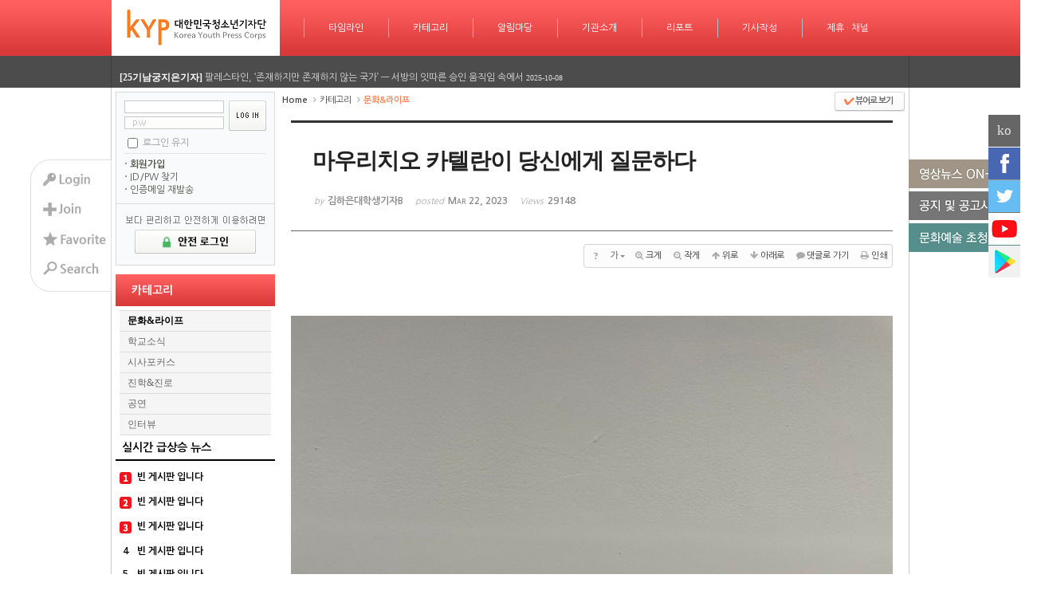

--- FILE ---
content_type: text/html; charset=UTF-8
request_url: https://youthpress.net/xe/index.php?mid=kypnews_article_culture&document_srl=671731&sort_index=readed_count&order_type=asc
body_size: 28994
content:
<!DOCTYPE html>
<html lang="ko">
<head>
<!-- META -->
<meta charset="utf-8">
<meta name="Generator" content="XpressEngine">
<meta http-equiv="X-UA-Compatible" content="IE=edge">
<!-- TITLE -->
<title>마우리치오 카텔란이 당신에게 질문하다 - 문화&amp;라이프 - 대한민국청소년기자단</title>
<!-- CSS -->
<link rel="stylesheet" href="/xe/common/css/xe.min.css?20171224084248" />
<link rel="stylesheet" href="/xe/addons/addon_write_insert_media/css/addon.css?20141126001301" />
<link rel="stylesheet" href="/xe/common/js/plugins/ui/jquery-ui.min.css?20171224084248" />
<link rel="stylesheet" href="https://maxcdn.bootstrapcdn.com/font-awesome/4.2.0/css/font-awesome.min.css" />
<link rel="stylesheet" href="/xe/modules/board/skins/sketchbook5/css/board.css?20141020221502" />
<!--[if lt IE 9]><link rel="stylesheet" href="/xe/modules/board/skins/sketchbook5/css/ie8.css?20141020221502" />
<![endif]--><link rel="stylesheet" href="/xe/layouts/pleasure/css/layout_style.css?20140114081136" />
<link rel="stylesheet" href="/xe/layouts/pleasure/css/style_full.css?20140114081136" />
<link rel="stylesheet" href="/xe/layouts/pleasure/css/banner_style.css?20140114081136" />
<link rel="stylesheet" href="/xe/layouts/pleasure/css/banner_circle.css?20140114081136" />
<link rel="stylesheet" href="/xe/modules/editor/styles/default/style.css?20171224084248" />
<link rel="stylesheet" href="/xe/widgets/content/skins/updatenews/css/white.css?20140114081137" />
<link rel="stylesheet" href="/xe/widgets/login_sunoo/skins/sunoo_loginbox/css/sunoo_loginbox.css?20140116231103" />
<link rel="stylesheet" href="/xe/widgets/pado_board_rankingWidget/skins/default/css/Ding_List1.css?20180920142947" />
<link rel="stylesheet" href="/xe/widgets/content/skins/doorweb/css/widget.css?20141211014837" />
<link rel="stylesheet" href="/xe/widgets/navigator/skins/horiNavigator/css/widget.css?20140218013918" />
<link rel="stylesheet" href="/xe/widgets/cameronSlider/skins/gardenSlider/css/jquery.bxslider.css?20151231042604" />
<link rel="stylesheet" href="/xe/addons/aa_insert_ad/tpl/default.css?20141029224745" />
<link rel="stylesheet" href="/xe/addons/cameron_plugin/css/cameron_plugin.css?20150118151636" />
<link rel="stylesheet" href="/xe/files/faceOff/532/055/layout.css?20210722073854" />
<!-- JS -->
<script>
var current_url = "https://youthpress.net/xe/?mid=kypnews_article_culture&document_srl=671731&sort_index=readed_count&order_type=asc";
var request_uri = "https://youthpress.net/xe/";
var current_mid = "kypnews_article_culture";
var waiting_message = "서버에 요청 중입니다. 잠시만 기다려주세요.";
var ssl_actions = new Array();
var default_url = "https://youthpress.net/xe/";
var http_port = 80;var https_port = 443;var enforce_ssl = true;</script>
<!--[if lt IE 9]><script src="/xe/common/js/jquery-1.x.min.js?20171224084248"></script>
<![endif]--><!--[if gte IE 9]><!--><script src="/xe/common/js/jquery.min.js?20171224084248"></script>
<!--<![endif]--><script src="/xe/common/js/x.min.js?20171224084248"></script>
<script src="/xe/common/js/xe.min.js?20171224084248"></script>
<script src="/xe/modules/board/tpl/js/board.min.js?20171224084248"></script>
<script src="/xe/layouts/pleasure/js/banner.js?20140114081136"></script>
<script src="/xe/layouts/pleasure/js/script.js?20140114081136"></script>
<script src="/xe/layouts/pleasure/js/banner_slide.js?20140114081136"></script>
<script src="/xe/widgets/content/skins/updatenews/js/updatenews.js?20140114081137"></script>
<script src="/xe/widgets/login_sunoo/skins/sunoo_loginbox/js/login.js?20140116231103"></script>
<script src="/xe/widgets/content/skins/doorweb/js/content_widget.js?20141211014837"></script>
<script src="/xe/widgets/navigator/skins/horiNavigator/js/navigator.js?20140218013918"></script>
<script src="/xe/addons/cameron_plugin/js/cameron_plugin.js?20150118151636"></script>
<!-- RSS -->
<link rel="alternate" type="application/rss+xml" title="RSS" href="https://youthpress.net/xe/kypnews_article_culture/rss" /><link rel="alternate" type="application/atom+xml" title="Atom" href="https://youthpress.net/xe/kypnews_article_culture/atom" /><!-- ICON -->
<link rel="shortcut icon" href="https://youthpress.net/xe/files/attach/xeicon/favicon.ico" /><link rel="apple-touch-icon" href="https://youthpress.net/xe/files/attach/xeicon/mobicon.png" />

<script type="text/javascript" src="https://wcs.naver.net/wcslog.js"></script>
<script type="text/javascript">
if(!wcs_add) var wcs_add = {};
wcs_add["wa"] = "a06209901f42d4";
wcs_do();
</script>


    <link rel="EditURI" type="application/rsd+xml" title="RSD" href="https://youthpress.net/xe/kypnews_article_culture/api" />
<span itemscope="" itemtype="http://schema.org/Organization">
 <link itemprop="url" href="http://www.youthpress.net">
 <a itemprop="sameAs" href="https://www.youtube.com/channel/UCWy8siheU9OeG-kvq1TorQA"></a>
 <a itemprop="sameAs" href="https://www.facebook.com/youthpressnet"></a>
 <a itemprop="sameAs" href="https://twitter.com/koreayouthpress"></a>
 <a itemprop="sameAs" href="https://play.google.com/store/apps/details?id=appinventor.ai_nicoteentop.kyp_app"></a>
</span>
<style> .xe_content { font-family:Arial, Helvetica, sans-serif;font-size:16px; }</style>
<link rel="canonical" href="https://youthpress.net/xe/kypnews_article_culture/671731" />
<meta name="description" content="[﻿이미지 촬영=대한민국청소년기자단 김하은 대학생기자B] ﻿바나나를 덕 테이프로 벽에 붙여놓은 '코미디언' 작품으로 유명한 마우리치오 카텔란의 전시회가 한국에서도 열렸다. 서울 리움미술관에서 진행되는 '마우리치오 카텔란 : WE' 전시회의 규모는 역대 두 번째로, 총 38점의 카텔란의 작품이 진열되어 있다.  카텔란은 이탈리아의 가난한 집안에서 태어나, 온갖 잡일을 하며 20대 후반까지 미술과는 동떨어진 삶을 살..." />
<meta property="og:locale" content="ko_KR" />
<meta property="og:type" content="article" />
<meta property="og:url" content="https://youthpress.net/xe/kypnews_article_culture/671731" />
<meta property="og:site_name" content="대한민국청소년기자단" />
<meta property="og:title" content="마우리치오 카텔란이 당신에게 질문하다 - 문화&amp;라이프 - 대한민국청소년기자단" />
<meta property="og:description" content="[﻿이미지 촬영=대한민국청소년기자단 김하은 대학생기자B] ﻿바나나를 덕 테이프로 벽에 붙여놓은 '코미디언' 작품으로 유명한 마우리치오 카텔란의 전시회가 한국에서도 열렸다. 서울 리움미술관에서 진행되는 '마우리치오 카텔란 : WE' 전시회의 규모는 역대 두 번째로, 총 38점의 카텔란의 작품이 진열되어 있다.  카텔란은 이탈리아의 가난한 집안에서 태어나, 온갖 잡일을 하며 20대 후반까지 미술과는 동떨어진 삶을 살..." />
<meta property="article:published_time" content="2023-03-22T17:21:57+09:00" />
<meta property="article:modified_time" content="2023-03-22T17:22:17+09:00" />
<meta property="og:image" content="https://youthpress.net/xe/./files/attach/images/9794/731/671/9d5481630083c057371b07a688700817.jpg" />
<meta property="og:image:width" content="907" />
<meta property="og:image:height" content="1210" />
<meta property="og:image" content="https://youthpress.net/xe/./files/attach/images/9794/731/671/cb871127ae7e66c51c87c1ca39f65a02.jpg" />
<meta property="og:image:width" content="907" />
<meta property="og:image:height" content="1210" />
<meta property="og:image" content="https://youthpress.net/xe/./files/attach/images/9794/731/671/7a8cea7a115c7da4c077d6a93c95f766.jpg" />
<meta property="og:image:width" content="907" />
<meta property="og:image:height" content="1210" />
<meta property="og:image" content="https://youthpress.net/xe/./files/attach/images/9794/731/671/281ab8442988679075c3b50296eb63b0.jpg" />
<meta property="og:image:width" content="986" />
<meta property="og:image:height" content="1426" />
<meta property="og:image" content="https://youthpress.net/xe/files/attach/site_image/site_image.1462033441.png" />
<meta property="og:image:width" content="500" />
<meta property="og:image:height" content="500" />
<style> *::selection{ background-color:#def7fd !important; color:#000000 !important; } *::-moz-selection{ background-color:#def7fd !important; color:#000000 !important; } </style>
<style type="text/css">
  body { background:; }
  .layout_width { width:1000px; }
  .layout_body { width:990px; }
  .layout_head { min-width:1000px; }
      .layout_body .layout_banner .banner_frame .banner_imgs div { float:left; display:block; }
    .layout_body .layout_banner .banner_frame .banner_imgs,
  .layout_body .layout_banner .banner_frame .banner_imgs div,
  .layout_body .layout_banner .banner_frame .banner_imgs div img { width:990px; }
    .layout_body .layout_main { width:785px; }
    .layout_head { background:#f44 url('./layouts/pleasure/images/menu_bg/1.png'); }
  .layout_body .layout_side #layout_lnb .active_menu { background:#f44 url('./layouts/pleasure/images/lnb_bg.png'); }
      </style>
<style type="text/css"> .sunooLogbox form { padding:10px 10px 8px 10px; border:1px solid #d9d9d9; } 
            .openid_sunooLogbox form { padding:10px 10px 8px 10px; border:1px solid #d9d9d9; } 
     </style>
<style data-id="bdCss">
.bd,.bd input,.bd textarea,.bd select,.bd button,.bd table{font-family:'Segoe UI',Meiryo,'나눔고딕',NanumGothic,ng,'돋움',Dotum,Helvetica,'Apple SD Gothic Neo',sans-serif}
.bd .ngeb{font-weight:700;font-family:'Segoe UI',Meiryo,'나눔고딕 ExtraBold','NanumGothic ExtraBold',ngeb,'맑은 고딕','Malgun Gothic','나눔고딕',NanumGothic,ng,'Trebuchet MS','돋움',dotum,Helvetica,'Apple SD Gothic Neo',sans-serif}
.bd a:focus,.bd input:focus,.bd button:focus,.bd textarea:focus,.bd select:focus{outline-color:#ff7f50;}
.bd .replyNum{color:#ff7f50 !important}
.bd .trackbackNum{color:#d2691e !important}
.bd.fdb_count .replyNum{background:#ff7f50;}
.bd.fdb_count .trackbackNum{background:#d2691e;}
.bd em,.bd .color{color:#ff7f50;}
.bd .shadow{text-shadow:1px 1px 1px #d2691e;}
.bd .bolder{color:#ff7f50;text-shadow:2px 2px 4px #d2691e;}
.bd .bg_color{background-color:#ff7f50;}
.bd .bg_f_color{background-color:#ff7f50;background:-webkit-linear-gradient(#FFF -50%,#ff7f50 50%);background:linear-gradient(to bottom,#FFF -50%,#ff7f50 50%);}
.bd .border_color{border-color:#ff7f50;}
.bd .bx_shadow{box-shadow:0 0 2px #d2691e;}
.viewer_with.on:before{background-color:#ff7f50;box-shadow:0 0 2px #ff7f50;}
.no_img{background:url(./files/attach/images/9794/no_image_banner.png) 50% 50% no-repeat;background-size:cover;text-indent:-999px}
.bd_zine.zine li:first-child,.bd_tb_lst.common_notice tr:first-child td{margin-top:2px;border-top:1px solid #DDD}
.bd_zine .info b,.bd_zine .info a{color:#d2691e;}
.bd_zine.card h3{color:#ff7f50;}
.bd_tb_lst{margin-top:0}
.bd_tb_lst .cate span,.bd_tb_lst .author span,.bd_tb_lst .last_post small{max-width:px}
</style><script>
//<![CDATA[
xe.current_lang = "ko";
xe.cmd_find = "찾기";
xe.cmd_cancel = "취소";
xe.cmd_confirm = "확인";
xe.msg_no_root = "루트는 선택 할 수 없습니다.";
xe.msg_no_shortcut = "바로가기는 선택 할 수 없습니다.";
xe.msg_select_menu = "대상 메뉴 선택";
//]]>
</script>
</head>
<body>
                    
<div class="layout">
  <ul id="layout_quick">
          <li id="layout_login_opener">
        <a href="#login"><img src="/xe/layouts/pleasure/images/quickmenu/login.png" alt="login" /></a>
      </li>
      <li id="layout_signup">
        <a href="https://youthpress.net/xe/index.php?document_srl=671731&amp;sort_index=readed_count&amp;order_type=asc&amp;act=dispMemberSignUpForm"><img src="/xe/layouts/pleasure/images/quickmenu/join.png" alt="Sign Up" /></a>
      </li>
        <li id="layout_favorite">
      <a href="#favorite" onclick="bookmark('대한민국청소년기자단','https://youthpress.net/xe/',this);"><img src="/xe/layouts/pleasure/images/quickmenu/favorite.png" alt="add favorite sites" /></a>
    </li>
    <li id="layout_search_opener">
      <a href="#search"><img src="/xe/layouts/pleasure/images/quickmenu/search.png" alt="search" /></a>
      <div id="layout_search" >
        <form action="https://youthpress.net/xe/" method="post" id="layout_search_form"><input type="hidden" name="error_return_url" value="/xe/index.php?mid=kypnews_article_culture&amp;document_srl=671731&amp;sort_index=readed_count&amp;order_type=asc" />
              			<input type="hidden" name="mid" value="kypnews_article_culture" />
    			<input type="hidden" name="act" value="IS" />
    			<input type="hidden" name="search_target" value="title_content" />
    			<input name="is_keyword" type="text" class="searchText" value="" />
    			<input type="image" src="/xe/layouts/pleasure/images/quickmenu/searchBtn.png" class="searchBtn" />
    		</form>
      </div>
    </li>
      </ul>
  <div class="layout_head">
    <ul id="layout_gnb" class="layout_gnb layout_width">
              <li class="logo">
            <h1>
              <a href="https://youthpress.net/xe/">
                                  <img src="https://youthpress.net/xe/files/attach/images/55532/7da46235c47744e6fec70a83f64102bc.png" alt="$layout_info->logo_text" />
                                              </a>
            </h1>
        </li>
                              <li>
                        <div class="bar"></div>
            <div class="menu_area">
              <a class="normal" href="https://youthpress.net/xe/kypnews_main">타임라인</a>
              <a class="hover" href="https://youthpress.net/xe/kypnews_main">타임라인</a>
            </div>
                          <ul>
                                                      <li>
                      <a href="https://youthpress.net/xe/kypnews_culture">
                        <span><em></em></span>
                        문화&amp;라이프                      </a>
                    </li>
                                                                        <li>
                      <a href="https://youthpress.net/xe/kypnews_politics">
                        <span><em></em></span>
                        학교소식                      </a>
                    </li>
                                                                        <li>
                      <a href="https://youthpress.net/xe/kypnews_society">
                        <span><em></em></span>
                        시사포커스                      </a>
                    </li>
                                                                        <li>
                      <a href="https://youthpress.net/xe/kypnews_global">
                        <span><em></em></span>
                        진학&amp;진로                      </a>
                    </li>
                                                                        <li>
                      <a href="https://youthpress.net/xe/kypnews_science">
                        <span><em></em></span>
                        공연                      </a>
                    </li>
                                                                        <li>
                      <a href="https://youthpress.net/xe/kypnews_economy">
                        <span><em></em></span>
                        인터뷰                      </a>
                    </li>
                                                                        <li>
                      <a href="https://youthpress.net/xe/page_DXtj58">
                        <span><em></em></span>
                        트렌드 스퀘어                      </a>
                    </li>
                                                </ul>
                      </li>
                                <li>
                                                  <div class="bar"></div>
            <div class="menu_area">
              <a class="normal" href="https://youthpress.net/xe/kypnews_article_culture">카테고리</a>
              <a class="hover" href="https://youthpress.net/xe/kypnews_article_culture">카테고리</a>
            </div>
                          <ul>
                                                      <li>
                      <a href="https://youthpress.net/xe/kypnews_article_culture">
                        <span><em></em></span>
                        문화&amp;라이프                      </a>
                    </li>
                                                                        <li>
                      <a href="https://youthpress.net/xe/kypnews_article_politics">
                        <span><em></em></span>
                        학교소식                      </a>
                    </li>
                                                                        <li>
                      <a href="https://youthpress.net/xe/kypnews_article_society">
                        <span><em></em></span>
                        시사포커스                      </a>
                    </li>
                                                                        <li>
                      <a href="https://youthpress.net/xe/kypnews_article_global">
                        <span><em></em></span>
                        진학&amp;진로                      </a>
                    </li>
                                                                        <li>
                      <a href="https://youthpress.net/xe/kypnews_article_science">
                        <span><em></em></span>
                        공연                      </a>
                    </li>
                                                                        <li>
                      <a href="https://youthpress.net/xe/kypnews_article_economy">
                        <span><em></em></span>
                        인터뷰                      </a>
                    </li>
                                                </ul>
                      </li>
                                <li>
                        <div class="bar"></div>
            <div class="menu_area">
              <a class="normal" href="https://youthpress.net/xe/notice01">알림마당</a>
              <a class="hover" href="https://youthpress.net/xe/notice01">알림마당</a>
            </div>
                          <ul>
                                                      <li>
                      <a href="https://youthpress.net/xe/notice01">
                        <span><em></em></span>
                        공지·공고                      </a>
                    </li>
                                                                        <li>
                      <a href="https://youthpress.net/xe/notice02">
                        <span><em></em></span>
                        기자단 초청                      </a>
                    </li>
                                                                        <li>
                      <a href="https://youthpress.net/xe/page_Qzlp44">
                        <span><em></em></span>
                        회의실 대관                      </a>
                    </li>
                                                                        <li>
                      <a href="https://youthpress.net/xe/page_ttkC94">
                        <span><em></em></span>
                        프레스카드                      </a>
                    </li>
                                                </ul>
                      </li>
                                <li>
                        <div class="bar"></div>
            <div class="menu_area">
              <a class="normal" href="https://youthpress.net/xe/page_musK65">기관소개</a>
              <a class="hover" href="https://youthpress.net/xe/page_musK65">기관소개</a>
            </div>
                          <ul>
                                                      <li>
                      <a href="https://youthpress.net/xe/page_musK65">
                        <span><em></em></span>
                        개요와 비전                      </a>
                    </li>
                                                                        <li>
                      <a href="https://youthpress.net/xe/page_Dtwm97">
                        <span><em></em></span>
                        위치 및 조직도                      </a>
                    </li>
                                                                        <li>
                      <a href="https://youthpress.net/xe/page_bXnt29">
                        <span><em></em></span>
                        윤리선언                      </a>
                    </li>
                                                                        <li>
                      <a href="https://youthpress.net/xe/page_RKuB40">
                        <span><em></em></span>
                        브랜드                      </a>
                    </li>
                                                                        <li>
                      <a href="https://youthpress.net/xe/page_DjgB66">
                        <span><em></em></span>
                        파트너                      </a>
                    </li>
                                                                        <li>
                      <a href="https://youthpress.net/xe/page_qRML45">
                        <span><em></em></span>
                        스폰서 및 후원사                      </a>
                    </li>
                                                                        <li>
                      <a href="https://youthpress.net/xe/page_yGrb03">
                        <span><em></em></span>
                        방송협조현황                      </a>
                    </li>
                                                </ul>
                      </li>
                                <li>
                        <div class="bar"></div>
            <div class="menu_area">
              <a class="normal" href="https://youthpress.net/xe/page_VHku04">리포트</a>
              <a class="hover" href="https://youthpress.net/xe/page_VHku04">리포트</a>
            </div>
                          <ul>
                                                      <li>
                      <a href="https://youthpress.net/xe/page_VHku04">
                        <span><em></em></span>
                        매체리포트                      </a>
                    </li>
                                                                        <li>
                      <a href="https://youthpress.net/xe/page_TRUC18">
                        <span><em></em></span>
                        인물리포트                      </a>
                    </li>
                                                                        <li>
                      <a href="https://youthpress.net/xe/page_fjew81">
                        <span><em></em></span>
                        언론보도                      </a>
                    </li>
                                                </ul>
                      </li>
                                <li>
                        <div class="bar"></div>
            <div class="menu_area">
              <a class="normal" href="https://youthpress.net/xe/newsroom_politics">기사작성</a>
              <a class="hover" href="https://youthpress.net/xe/newsroom_politics">기사작성</a>
            </div>
                          <ul>
                                                      <li>
                      <a href="https://youthpress.net/xe/newsroom_politics">
                        <span><em></em></span>
                        정치부 기사작성방                      </a>
                    </li>
                                                                        <li>
                      <a href="https://youthpress.net/xe/newsroom_economy">
                        <span><em></em></span>
                        경제부 기사작성방                      </a>
                    </li>
                                                                        <li>
                      <a href="https://youthpress.net/xe/newsroom_society">
                        <span><em></em></span>
                        사회부와 그룹취재부                      </a>
                    </li>
                                                                        <li>
                      <a href="https://youthpress.net/xe/newsroom_culture">
                        <span><em></em></span>
                        문화부와 사진부                      </a>
                    </li>
                                                                        <li>
                      <a href="https://youthpress.net/xe/newsroom_science">
                        <span><em></em></span>
                        IT·과학부 기사작성방                      </a>
                    </li>
                                                                        <li>
                      <a href="https://youthpress.net/xe/newsroom_global">
                        <span><em></em></span>
                        국제부 기사작성방                      </a>
                    </li>
                                                </ul>
                      </li>
                                <li>
                        <div class="bar"></div>
            <div class="menu_area">
              <a class="normal" href="https://youthpress.net/xe/page_cdOC38">제휴 · 채널</a>
              <a class="hover" href="https://youthpress.net/xe/page_cdOC38">제휴 · 채널</a>
            </div>
                          <ul>
                                                      <li>
                      <a href="https://youthpress.net/xe/page_cdOC38">
                        <span><em></em></span>
                        제휴 및 협력                      </a>
                    </li>
                                                                        <li>
                      <a href="https://youthpress.net/xe/page_trcT39">
                        <span><em></em></span>
                        광고 및 협찬                      </a>
                    </li>
                                                                        <li>
                      <a href="https://youthpress.net/xe/page_bbRM47">
                        <span><em></em></span>
                        공동 프로모션                      </a>
                    </li>
                                                                        <li>
                      <a href="https://youthpress.net/xe/page_skfr21">
                        <span><em></em></span>
                        산하기관 및 단체                      </a>
                    </li>
                                                </ul>
                      </li>
                  </ul>
  </div>
  <div id="layout_updatenews">
    <div class="layout_width">
      <div class="updatenews_margin">
        <div class="xe-widget-wrapper " style=""><div style="*zoom:1;padding:0px 0px 0px 0px !important;">    <div class="updatenews">
  <div class="updatenews_obj">
    <div class="updatenews_box">
                              <div>
                                           <span class="updatenews_author"><a href="#" onclick="return false;" class="member_715042">[25기남궁지은기자]</a></span>
                                                                                        <a class="updatenews_title" href="https://youthpress.net/xe/newsroom_global/715310">APEC 2025 경주서 열려… 디지털 전환·공급망·무역 의제 집중 논의</a>
                                                                                                        <span class="updatenews_date">2025-11-14</span>
                                    </div>
                                        <div>
                                           <span class="updatenews_author"><a href="#" onclick="return false;" class="member_715042">[25기남궁지은기자]</a></span>
                                                                                        <a class="updatenews_title" href="https://youthpress.net/xe/newsroom_global/715291">팔레스타인, ‘존재하지만 존재하지 않는 국가’ — 서방의 잇따른 승인 움직임 속에서</a>
                                                                                                        <span class="updatenews_date">2025-10-08</span>
                                    </div>
                                        <div>
                                           <span class="updatenews_author"><a href="#" onclick="return false;" class="member_713524">[김영서대학생기자]</a></span>
                                                                                        <a class="updatenews_title" href="https://youthpress.net/xe/newsroom_culture/715276">싱가포르 '가든스 바이 더 베이'에서 쥬라기 월드를 경험하다</a>
                                                                                                        <span class="updatenews_date">2025-09-25</span>
                                    </div>
                                        <div>
                                           <span class="updatenews_author"><a href="#" onclick="return false;" class="member_715042">[25기남궁지은기자]</a></span>
                                                                                        <a class="updatenews_title" href="https://youthpress.net/xe/newsroom_global/715259">미국 전기차 배터리 공장 한국인 근로자 대규모 억류, 전세기 귀국…외교·산업 파장 확산</a>
                                                                                                        <span class="updatenews_date">2025-09-12</span>
                                    </div>
                                        <div>
                                           <span class="updatenews_author"><a href="#" onclick="return false;" class="member_10871">[온라인뉴스팀]</a></span>
                                                                                        <a class="updatenews_title" href="https://youthpress.net/xe/notice02/715199"><span style="font-weight:bold">[청소년·대학생기자단 초청] 국립국악원 공연 ‘토요명품’ 대한민국청소년기자단 기자(30명) 초청안내</span></a>
                                                                                                        <span class="updatenews_date">2025-09-11</span>
                                    </div>
                          </div>
  </div>
</div>  </div></div>
      </div>
    </div>
  </div>
  <div class="layout_body layout_width">
              <div class="layout_side">
        <div class="layout_side_top"><div class="xe-widget-wrapper " style=""><div style="*zoom:1;padding:0px 0px 0px 0px !important;">                      
                
<script type="text/javascript">
    var keep_signed_msg = "브라우저를 닫더라도 로그인이 계속 유지될 수 있습니다.\n\n로그인 유지 기능을 사용할 경우 다음 접속부터는 로그인할 필요가 없습니다.\n\n단, 게임방, 학교 등 공공장소에서 이용 시 개인정보가 유출될 수 있으니 꼭 로그아웃을 해주세요.";
    xAddEventListener(window, "load", function(){ doFocusUserId("fo_login_widget"); });
</script>
<div id="login" class="sunooLogbox" style="width:200px;">
<form action="./" method="post" onsubmit="return procFilter(this, widget_login)" id="fo_login_widget" style="width:178px;"><input type="hidden" name="error_return_url" value="/xe/index.php?mid=kypnews_article_culture&amp;document_srl=671731&amp;sort_index=readed_count&amp;order_type=asc" /><input type="hidden" name="act" value="" /><input type="hidden" name="mid" value="kypnews_article_culture" /><input type="hidden" name="vid" value="" />
  <div class="swidpwWrap" style="width:178px;">
    <div class="swidpw" style="width:118px;">
      <input name="user_id" type="text" title="user id" onfocus="this.className='swidIn';" onblur="if(!this.value) this.className='swidOut'" class="swidOut" style="width:113px;" />
      <input name="password" type="password" title="password" onfocus="this.className='swpwIn';" onblur="if(!this.value) this.className='swpwOut'" class="swpwOut" style="width:113px;" />
    </div>
      <input type="image" src="/xe/widgets/login_sunoo/skins/sunoo_loginbox/images/buttonLogin.gif" alt="login" class="swbuttonLogin" />
  </div>
    <ul class="swsave">
               <li class="keepcheck">
        <input type="checkbox" name="keep_signed" id="keepid" value="Y" onclick="if(this.checked) return confirm(keep_signed_msg);" />
        <label for="keepid">로그인 유지</label></li>            </ul>
    <ul class="swhelp">
        <li><a href="https://youthpress.net/xe/index.php?mid=kypnews_article_culture&amp;document_srl=671731&amp;sort_index=readed_count&amp;order_type=asc&amp;act=dispMemberSignUpForm"><strong>회원가입</strong></a></li>
        <li><a href="https://youthpress.net/xe/index.php?mid=kypnews_article_culture&amp;document_srl=671731&amp;sort_index=readed_count&amp;order_type=asc&amp;act=dispMemberFindAccount">ID/PW 찾기</a></li>
        <li><a href="https://youthpress.net/xe/index.php?mid=kypnews_article_culture&amp;document_srl=671731&amp;sort_index=readed_count&amp;order_type=asc&amp;act=dispMemberResendAuthMail">인증메일 재발송</a></li>
    </ul>
</form> </div>
<script type="text/javascript">
  xAddEventListener(window, "load", function(){ doFocusUserId("fo_login_widget"); });
</script>
</div></div><a href="https://youthpress.net/xe/index.php?act=dispMemberLoginForm"><img src="https://youthpress.net/xe/files/attach/images/34447/447/034/539882c7a69d4027af13aaa5a180672a.png" alt="security_login_new.png" width="200" height="84" style="" /></a>                  </div>
                  <div id="layout_lnb">
            <a class="active_menu" href="https://youthpress.net/xe/kypnews_article_culture">카테고리</a>
                          <ul>
                                                      <li class="selected">
                      <a href="https://youthpress.net/xe/kypnews_article_culture">문화&amp;라이프</a>
                                          </li>
                                                                        <li >
                      <a href="https://youthpress.net/xe/kypnews_article_politics">학교소식</a>
                                          </li>
                                                                        <li >
                      <a href="https://youthpress.net/xe/kypnews_article_society">시사포커스</a>
                                          </li>
                                                                        <li >
                      <a href="https://youthpress.net/xe/kypnews_article_global">진학&amp;진로</a>
                                          </li>
                                                                        <li >
                      <a href="https://youthpress.net/xe/kypnews_article_science">공연</a>
                                          </li>
                                                                        <li >
                      <a href="https://youthpress.net/xe/kypnews_article_economy">인터뷰</a>
                                          </li>
                                                </ul>
                      </div>
                <div class="layout_side_bottom"><div class="xe-widget-wrapper " style=""><div style="*zoom:1;padding:0px 0px 0px 0px !important;"><div class="Ding_ListRanking_Box">
        <div class="rank-title-view" style="text-align : left; padding : 8px 8px; border-bottom :2px solid #000000; ">
        <span class="rank-title" style=" font-size : 14px;">
            실시간 급상승 뉴스        </span>
    </div>
        <ul class="rank-list-view">
                            <li class="rank-list">
                    <div class="rank-order" style="width : 25px;">
                                    <div class="ding-rank-image ding-image-rank1"></div>
                            </div>
                            <div>
                            <div class="list-title">
                    <a class="aTag-none" href="https://youthpress.net/xe/?mid=kypnews_article_culture&document_srl=">
                        빈 게시판 입니다                    </a>
                </div>
                                            </div>
        </li>
                            <li class="rank-list">
                    <div class="rank-order" style="width : 25px;">
                                    <div class="ding-rank-image ding-image-rank2"></div>
                            </div>
                            <div>
                            <div class="list-title">
                    <a class="aTag-none" href="https://youthpress.net/xe/?mid=kypnews_article_culture&document_srl=">
                        빈 게시판 입니다                    </a>
                </div>
                                            </div>
        </li>
                            <li class="rank-list">
                    <div class="rank-order" style="width : 25px;">
                                    <div class="ding-rank-image ding-image-rank3"></div>
                            </div>
                            <div>
                            <div class="list-title">
                    <a class="aTag-none" href="https://youthpress.net/xe/?mid=kypnews_article_culture&document_srl=">
                        빈 게시판 입니다                    </a>
                </div>
                                            </div>
        </li>
                            <li class="rank-list">
                    <div class="rank-order" style="width : 25px;">
                                    <div class="ding-rank-number">4</div>
                            </div>
                            <div>
                            <div class="list-title">
                    <a class="aTag-none" href="https://youthpress.net/xe/?mid=kypnews_article_culture&document_srl=">
                        빈 게시판 입니다                    </a>
                </div>
                                            </div>
        </li>
                            <li class="rank-list">
                    <div class="rank-order" style="width : 25px;">
                                    <div class="ding-rank-number">5</div>
                            </div>
                            <div>
                            <div class="list-title">
                    <a class="aTag-none" href="https://youthpress.net/xe/?mid=kypnews_article_culture&document_srl=">
                        빈 게시판 입니다                    </a>
                </div>
                                            </div>
        </li>
                            <li class="rank-list">
                    <div class="rank-order" style="width : 25px;">
                                    <div class="ding-rank-number">6</div>
                            </div>
                            <div>
                            <div class="list-title">
                    <a class="aTag-none" href="https://youthpress.net/xe/?mid=kypnews_article_culture&document_srl=">
                        빈 게시판 입니다                    </a>
                </div>
                                            </div>
        </li>
                            <li class="rank-list">
                    <div class="rank-order" style="width : 25px;">
                                    <div class="ding-rank-number">7</div>
                            </div>
                            <div>
                            <div class="list-title">
                    <a class="aTag-none" href="https://youthpress.net/xe/?mid=kypnews_article_culture&document_srl=">
                        빈 게시판 입니다                    </a>
                </div>
                                            </div>
        </li>
                            <li class="rank-list">
                    <div class="rank-order" style="width : 25px;">
                                    <div class="ding-rank-number">8</div>
                            </div>
                            <div>
                            <div class="list-title">
                    <a class="aTag-none" href="https://youthpress.net/xe/?mid=kypnews_article_culture&document_srl=">
                        빈 게시판 입니다                    </a>
                </div>
                                            </div>
        </li>
                            <li class="rank-list">
                    <div class="rank-order" style="width : 25px;">
                                    <div class="ding-rank-number">9</div>
                            </div>
                            <div>
                            <div class="list-title">
                    <a class="aTag-none" href="https://youthpress.net/xe/?mid=kypnews_article_culture&document_srl=">
                        빈 게시판 입니다                    </a>
                </div>
                                            </div>
        </li>
            </ul>
</div></div></div><div class="xe-widget-wrapper " style=""><div style="*zoom:1;padding:0px 0px 0px 0px !important;"><div class="widgetContainer">
            <ul class="widgetTabA widgetTab">
    <li class="active"><a href="https://youthpress.net/xe/kypnews_article_culture" onmouseover="content_widget_tab_show(jQuery(this),jQuery(this).parents('ul.widgetTabA').next('dl.widgetDivider'),0)">문화&라이프</a></li>
</ul>
<dl class="widgetDivider">
    <dt>문화&라이프</dt>
    <dd class="open">
                        <ul class="widgetA">
                <li>
                                                                                        <a href="https://youthpress.net/xe/kypnews_article_culture/715018" class="title">기자 출신 독립운동가, 이육사 ...</a>
                                                                                                </li>
                <li>
                                                                                        <a href="https://youthpress.net/xe/kypnews_article_culture/714536" class="title">드라마 '눈물의 여왕' 촬영지, ...</a>
                                                                                                </li>
                <li>
                                                                                        <a href="https://youthpress.net/xe/kypnews_article_culture/714488" class="title">국가유산청, 창덕궁 개방 행사 ...</a>
                                                                                                </li>
                <li>
                                                                                        <a href="https://youthpress.net/xe/kypnews_article_culture/714466" class="title">지역 특산품이 빵으로...강원서 ...</a>
                                                                                                </li>
                <li>
                                                                                        <a href="https://youthpress.net/xe/kypnews_article_culture/714388" class="title">제주도의 아름다운 관광 명소 4선</a>
                                                                                                </li>
                <li>
                                                                                        <a href="https://youthpress.net/xe/kypnews_article_culture/714354" class="title">[포토] 조선시대 왕의 서고 '외...</a>
                                                                                                </li>
                <li>
                                                                                        <a href="https://youthpress.net/xe/kypnews_article_culture/714292" class="title">경남 통영 박경리기념관, 박경리...</a>
                                                                                                </li>
                <li>
                                                                                        <a href="https://youthpress.net/xe/kypnews_article_culture/713953" class="title">근대화 시절 서울의 문화재, 덕...</a>
                                                                                                </li>
                <li style="display:none">
                                                                                        <a href="https://youthpress.net/xe/kypnews_article_culture/713938" class="title">&quot;루프탑에서 마운틴뷰 봐요...</a>
                                                                                                </li>
                <li style="display:none">
                                                                                        <a href="https://youthpress.net/xe/kypnews_article_culture/713628" class="title">일본 도쿄의 겨울맞이...관광 명...</a>
                                                                                                </li>
                <li style="display:none">
                                                                                        <a href="https://youthpress.net/xe/kypnews_article_culture/713607" class="title">[포토] 중국 상하이에 자리한 임...</a>
                                                                                                </li>
                <li style="display:none">
                                                                                        <a href="https://youthpress.net/xe/kypnews_article_culture/713094" class="title">[포토] 경남 통영의 연말 축제 '...</a>
                                                                                                </li>
                <li style="display:none">
                                                                                        <a href="https://youthpress.net/xe/kypnews_article_culture/712649" class="title">더현대 서울서 영화 '위키드' 팝...</a>
                                                                                                </li>
                <li style="display:none">
                                                                                        <a href="https://youthpress.net/xe/kypnews_article_culture/712601" class="title">서울 간송미술관, 대구에 첫 분...</a>
                                                                                                </li>
                <li style="display:none">
                                                                                        <a href="https://youthpress.net/xe/kypnews_article_culture/712498" class="title">서울의 복합 문화공간, 마포구 ...</a>
                                                                                                </li>
                <li style="display:none">
                                                                                        <a href="https://youthpress.net/xe/kypnews_article_culture/711888" class="title">모네의 작품을 미디어 아트로......</a>
                                                                                                </li>
                <li style="display:none">
                                                                                        <a href="https://youthpress.net/xe/kypnews_article_culture/711856" class="title">롯데월드몰 보노보노 팝업 스토...</a>
                                                                                                </li>
                <li style="display:none">
                                                                                        <a href="https://youthpress.net/xe/kypnews_article_culture/711835" class="title">[포토] 인사동 그라운드서울서 ...</a>
                                                                                                </li>
                <li style="display:none">
                                                                                        <a href="https://youthpress.net/xe/kypnews_article_culture/711223" class="title">한가람미술관의 하비에르 카예하...</a>
                                                                                                </li>
                <li style="display:none">
                                                                                        <a href="https://youthpress.net/xe/kypnews_article_culture/711202" class="title">[포토] 부산서 일러스트 작가 '...</a>
                                                                                                </li>
                <li style="display:none">
                                                                                        <a href="https://youthpress.net/xe/kypnews_article_culture/711184" class="title">[포토] '서양 미술 800년' 전시,...</a>
                                                                                                </li>
                <li style="display:none">
                                                                                        <a href="https://youthpress.net/xe/kypnews_article_culture/711120" class="title">서울의 숨은 문화재, 진관사를 ...</a>
                                                                                                </li>
                <li style="display:none">
                                                                                        <a href="https://youthpress.net/xe/kypnews_article_culture/710183" class="title">국립전주박물관, '모악산 금산사...</a>
                                                                                                </li>
                <li style="display:none">
                                                                                        <a href="https://youthpress.net/xe/kypnews_article_culture/710163" class="title">[포토] 서울 코엑스서 '발로란트...</a>
                                                                                                </li>
            </ul>
        <ul class="widgetNavigator">
        <li><button type="button" class="prev" title="이전" onclick="content_widget_prev(jQuery(this).parents('ul.widgetNavigator').prev('ul.widgetA'),8)"><span>이전</span></button></li>
        <li><button type="button" class="next" title="다음" onclick="content_widget_next(jQuery(this).parents('ul.widgetNavigator').prev('ul.widgetA'),8)"><span>다음</span></button></li>
    </ul>
        </dd>
</dl>
    </div>
</div></div><div class="xe-widget-wrapper " style=""><div style="*zoom:1;padding:0px 0px 0px 0px !important;"><div class="widgetContainer">
            <ul class="widgetTabA widgetTab">
    <li class="active"><a href="https://youthpress.net/xe/kypnews_article_politics" onmouseover="content_widget_tab_show(jQuery(this),jQuery(this).parents('ul.widgetTabA').next('dl.widgetDivider'),0)">학교소식</a></li>
</ul>
<dl class="widgetDivider">
    <dt>학교소식</dt>
    <dd class="open">
                        <ul class="widgetA">
                <li>
                                                                                        <a href="https://youthpress.net/xe/kypnews_article_politics/714562" class="title">&quot;여의도 절반 크기&quot;.....</a>
                                                                                                </li>
                <li>
                                                                                        <a href="https://youthpress.net/xe/kypnews_article_politics/714329" class="title">대전외고 프랑스어과의 뮤지컬 ...</a>
                                                                                                </li>
                <li>
                                                                                        <a href="https://youthpress.net/xe/kypnews_article_politics/712008" class="title">인하대학교, 가을 축제 '2024 비...</a>
                                                                                                </li>
                <li>
                                                                                        <a href="https://youthpress.net/xe/kypnews_article_politics/711950" class="title">서울 잠실중학교, 스마트 팜 생...</a>
                                                                                                </li>
                <li>
                                                                                        <a href="https://youthpress.net/xe/kypnews_article_politics/711914" class="title">이화여대 총학생회, 총장 후보에...</a>
                                                                                                </li>
                <li>
                                                                                        <a href="https://youthpress.net/xe/kypnews_article_politics/711046" class="title">서울대 농업생명대학, 중학생 생...</a>
                                                                                                </li>
                <li>
                                                                                        <a href="https://youthpress.net/xe/kypnews_article_politics/708865" class="title">복정고등학교, 학생회 선거 열어...</a>
                                                                                                </li>
                <li>
                                                                                        <a href="https://youthpress.net/xe/kypnews_article_politics/708843" class="title">단국대학교, 학부서 반도체 공정...</a>
                                                                                                </li>
                <li style="display:none">
                                                                                        <a href="https://youthpress.net/xe/kypnews_article_politics/708222" class="title">인하대 미디어학과, 여름 학술제...</a>
                                                                                                </li>
                <li style="display:none">
                                                                                        <a href="https://youthpress.net/xe/kypnews_article_politics/707363" class="title">동아대학교 박물관, 성각스님 선...</a>
                                                                                                </li>
                <li style="display:none">
                                                                                        <a href="https://youthpress.net/xe/kypnews_article_politics/706667" class="title">대학교 속 녹색 정원...경기 성...</a>
                                                                                                </li>
                <li style="display:none">
                                                                                        <a href="https://youthpress.net/xe/kypnews_article_politics/706102" class="title">버스시간 연장 요구한 국민대 학...</a>
                                                                                                </li>
                <li style="display:none">
                                                                                        <a href="https://youthpress.net/xe/kypnews_article_politics/704507" class="title">유니스트 대학 개발자 동아리 ‘...</a>
                                                                                                </li>
                <li style="display:none">
                                                                                        <a href="https://youthpress.net/xe/kypnews_article_politics/704492" class="title">아이돌그룹 키스오브라이프, 성...</a>
                                                                                                </li>
                <li style="display:none">
                                                                                        <a href="https://youthpress.net/xe/kypnews_article_politics/701230" class="title">한경국립대 총학생회, 동아리 박...</a>
                                                                                                </li>
                <li style="display:none">
                                                                                        <a href="https://youthpress.net/xe/kypnews_article_politics/700804" class="title">이화여자대학교 정치외교학회 '...</a>
                                                                                                </li>
                <li style="display:none">
                                                                                        <a href="https://youthpress.net/xe/kypnews_article_politics/700754" class="title">[포토] 충남대학교 총학생회, 봄...</a>
                                                                                                </li>
                <li style="display:none">
                                                                                        <a href="https://youthpress.net/xe/kypnews_article_politics/699889" class="title">민사고, 교내 법정 열어 '부당벌...</a>
                                                                                                </li>
                <li style="display:none">
                                                                                        <a href="https://youthpress.net/xe/kypnews_article_politics/698489" class="title">안양예술고등학교, 새학기 입학...</a>
                                                                                                </li>
                <li style="display:none">
                                                                                        <a href="https://youthpress.net/xe/kypnews_article_politics/698335" class="title">서울대 총동아리회, 개강 맞이 ...</a>
                                                                                                </li>
                <li style="display:none">
                                                                                        <a href="https://youthpress.net/xe/kypnews_article_politics/697724" class="title">고려대학교, 녹지운동장서 연세...</a>
                                                                                                </li>
                <li style="display:none">
                                                                                        <a href="https://youthpress.net/xe/kypnews_article_politics/697589" class="title">중앙대학교 찾은 셀트리온 서정...</a>
                                                                                                </li>
                <li style="display:none">
                                                                                        <a href="https://youthpress.net/xe/kypnews_article_politics/697486" class="title">성균관대서 삼성드림클래스 합숙...</a>
                                                                                                </li>
                <li style="display:none">
                                                                                        <a href="https://youthpress.net/xe/kypnews_article_politics/697439" class="title">부경대 학생들, 부산시 빅데이터...</a>
                                                                                                </li>
            </ul>
        <ul class="widgetNavigator">
        <li><button type="button" class="prev" title="이전" onclick="content_widget_prev(jQuery(this).parents('ul.widgetNavigator').prev('ul.widgetA'),8)"><span>이전</span></button></li>
        <li><button type="button" class="next" title="다음" onclick="content_widget_next(jQuery(this).parents('ul.widgetNavigator').prev('ul.widgetA'),8)"><span>다음</span></button></li>
    </ul>
        </dd>
</dl>
    </div>
</div></div><div class="xe-widget-wrapper " style=""><div style="*zoom:1;padding:0px 0px 0px 0px !important;"><div class="widgetContainer">
            <ul class="widgetTabA widgetTab">
    <li class="active"><a href="https://youthpress.net/xe/kypnews_article_society" onmouseover="content_widget_tab_show(jQuery(this),jQuery(this).parents('ul.widgetTabA').next('dl.widgetDivider'),0)">시사포커스</a></li>
</ul>
<dl class="widgetDivider">
    <dt>시사포커스</dt>
    <dd class="open">
                        <ul class="widgetA">
                <li>
                                                                                        <a href="https://youthpress.net/xe/kypnews_article_society/715031" class="title">[기자수첩] 파주시의 골칫거리, ...</a>
                                                                                                </li>
                <li>
                                                                                        <a href="https://youthpress.net/xe/kypnews_article_society/714454" class="title">마지막 탄광 문 닫았더니...강원...</a>
                                                                                                </li>
                <li>
                                                                                        <a href="https://youthpress.net/xe/kypnews_article_society/714306" class="title">[포토] 서울 여의도 국회 본관과...</a>
                                                                                                </li>
                <li>
                                                                                        <a href="https://youthpress.net/xe/kypnews_article_society/713969" class="title">대학가에 퍼진 탄핵반대 집회......</a>
                                                                                                </li>
                <li>
                                                                                        <a href="https://youthpress.net/xe/kypnews_article_society/713585" class="title">퓰리처상 사진전, 우크라이나 전...</a>
                                                                                                </li>
                <li>
                                                                                        <a href="https://youthpress.net/xe/kypnews_article_society/712638" class="title">[기자수첩] 아이돌과 팬의 접점...</a>
                                                                                                </li>
                <li>
                                                                                        <a href="https://youthpress.net/xe/kypnews_article_society/712620" class="title">친환경 건축 전시관, '서울에너...</a>
                                                                                                </li>
                <li>
                                                                                        <a href="https://youthpress.net/xe/kypnews_article_society/712585" class="title">'구미 라면축제' 흥행했지만......</a>
                                                                                                </li>
                <li style="display:none">
                                                                                        <a href="https://youthpress.net/xe/kypnews_article_society/711933" class="title">딥페이크 가해 80%는 10대...교...</a>
                                                                                                </li>
                <li style="display:none">
                                                                                        <a href="https://youthpress.net/xe/kypnews_article_society/711244" class="title">한국 프로야구 '천만관중' 시대....</a>
                                                                                                </li>
                <li style="display:none">
                                                                                        <a href="https://youthpress.net/xe/kypnews_article_society/711028" class="title">[기자수첩] 2024 파리 올림픽 현...</a>
                                                                                                </li>
                <li style="display:none">
                                                                                        <a href="https://youthpress.net/xe/kypnews_article_society/710130" class="title">서울소방, 캐논갤러리서 사진전 ...</a>
                                                                                                </li>
                <li style="display:none">
                                                                                        <a href="https://youthpress.net/xe/kypnews_article_society/708298" class="title">[기자수첩] 스쿨존 적색시간 신...</a>
                                                                                                </li>
                <li style="display:none">
                                                                                        <a href="https://youthpress.net/xe/kypnews_article_society/708282" class="title">노원구 서울과학기술대에 북한 ...</a>
                                                                                                </li>
                <li style="display:none">
                                                                                        <a href="https://youthpress.net/xe/kypnews_article_society/708206" class="title">[기자수첩] '시청역 교통사고' ...</a>
                                                                                                </li>
                <li style="display:none">
                                                                                        <a href="https://youthpress.net/xe/kypnews_article_society/707346" class="title">[기자수첩] 설탕 대신 감미료......</a>
                                                                                                </li>
                <li style="display:none">
                                                                                        <a href="https://youthpress.net/xe/kypnews_article_society/701852" class="title">[기자수첩] 다시 등장한 범죄자...</a>
                                                                                                </li>
                <li style="display:none">
                                                                                        <a href="https://youthpress.net/xe/kypnews_article_society/701773" class="title">'붕괴 직전' 충주시 중앙어울림...</a>
                                                                                                </li>
                <li style="display:none">
                                                                                        <a href="https://youthpress.net/xe/kypnews_article_society/701239" class="title">건국대, 학과 통폐합 강행에......</a>
                                                                                                </li>
                <li style="display:none">
                                                                                        <a href="https://youthpress.net/xe/kypnews_article_society/700815" class="title">세월호 참사 10년...노란 물결에...</a>
                                                                                                </li>
                <li style="display:none">
                                                                                        <a href="https://youthpress.net/xe/kypnews_article_society/697452" class="title">[기자수첩] 데이트폭력이 부른 ...</a>
                                                                                                </li>
                <li style="display:none">
                                                                                        <a href="https://youthpress.net/xe/kypnews_article_society/695882" class="title">[기자수첩] 도심 집회에 교통 체...</a>
                                                                                                </li>
                <li style="display:none">
                                                                                        <a href="https://youthpress.net/xe/kypnews_article_society/695394" class="title">[기자수첩] 청각장애인 삶 조명...</a>
                                                                                                </li>
                <li style="display:none">
                                                                                        <a href="https://youthpress.net/xe/kypnews_article_society/693645" class="title">[기자수첩] 노키즈존은 차별...'...</a>
                                                                                                </li>
            </ul>
        <ul class="widgetNavigator">
        <li><button type="button" class="prev" title="이전" onclick="content_widget_prev(jQuery(this).parents('ul.widgetNavigator').prev('ul.widgetA'),8)"><span>이전</span></button></li>
        <li><button type="button" class="next" title="다음" onclick="content_widget_next(jQuery(this).parents('ul.widgetNavigator').prev('ul.widgetA'),8)"><span>다음</span></button></li>
    </ul>
        </dd>
</dl>
    </div>
</div></div><div class="xe-widget-wrapper " style=""><div style="*zoom:1;padding:0px 0px 0px 0px !important;"><div class="widgetContainer">
            <ul class="widgetTabA widgetTab">
    <li class="active"><a href="https://youthpress.net/xe/kypnews_article_global" onmouseover="content_widget_tab_show(jQuery(this),jQuery(this).parents('ul.widgetTabA').next('dl.widgetDivider'),0)">진학&진로</a></li>
</ul>
<dl class="widgetDivider">
    <dt>진학&진로</dt>
    <dd class="open">
                        <ul class="widgetA">
                <li>
                                                                                        <a href="https://youthpress.net/xe/kypnews_article_global/715015" class="title">노벨화학상, 삼성호암상 수상자 ...</a>
                                                                                                </li>
                <li>
                                                                                        <a href="https://youthpress.net/xe/kypnews_article_global/714514" class="title">극지연구소의 송도 현대아울렛 ...</a>
                                                                                                </li>
                <li>
                                                                                        <a href="https://youthpress.net/xe/kypnews_article_global/713573" class="title">일산 킨텍스서 열린 '기후공기환...</a>
                                                                                                </li>
                <li>
                                                                                        <a href="https://youthpress.net/xe/kypnews_article_global/713103" class="title">삼성호암재단 2024 윈터 토크페...</a>
                                                                                                </li>
                <li>
                                                                                        <a href="https://youthpress.net/xe/kypnews_article_global/712662" class="title">평택 hy 야쿠르트 공장 견학......</a>
                                                                                                </li>
                <li>
                                                                                        <a href="https://youthpress.net/xe/kypnews_article_global/712555" class="title">[포토] 디저트 애호가들 몰린 '...</a>
                                                                                                </li>
                <li>
                                                                                        <a href="https://youthpress.net/xe/kypnews_article_global/711976" class="title">삼성호암재단 강연회 직접 가보...</a>
                                                                                                </li>
                <li>
                                                                                        <a href="https://youthpress.net/xe/kypnews_article_global/711066" class="title">공무원 열풍 지고 로스쿨 열풍.....</a>
                                                                                                </li>
                <li style="display:none">
                                                                                        <a href="https://youthpress.net/xe/kypnews_article_global/711009" class="title">일산 킨텍스서 '폐기물 자원순환...</a>
                                                                                                </li>
                <li style="display:none">
                                                                                        <a href="https://youthpress.net/xe/kypnews_article_global/704539" class="title">매일경제, 코엑스서 '서울머니쇼...</a>
                                                                                                </li>
                <li style="display:none">
                                                                                        <a href="https://youthpress.net/xe/kypnews_article_global/703575" class="title">조선일보, '아시아 리더십 컨퍼...</a>
                                                                                                </li>
                <li style="display:none">
                                                                                        <a href="https://youthpress.net/xe/kypnews_article_global/695297" class="title">&quot;봉사활동 경험 발표해요&q...</a>
                                                                                                </li>
                <li style="display:none">
                                                                                        <a href="https://youthpress.net/xe/kypnews_article_global/693528" class="title">제주도, 여성가족부와 청소년 자...</a>
                                                                                                </li>
                <li style="display:none">
                                                                                        <a href="https://youthpress.net/xe/kypnews_article_global/693040" class="title">삼성호암재단, 청소년 꿈 찾아준...</a>
                                                                                                </li>
                <li style="display:none">
                                                                                        <a href="https://youthpress.net/xe/kypnews_article_global/691265" class="title">[포토] 창원시, 용지문화공원서 ...</a>
                                                                                                </li>
                <li style="display:none">
                                                                                        <a href="https://youthpress.net/xe/kypnews_article_global/689724" class="title">제주서 '로봇공학자' 데니스 홍 ...</a>
                                                                                                </li>
                <li style="display:none">
                                                                                        <a href="https://youthpress.net/xe/kypnews_article_global/689696" class="title">과기정통부가 과학실험 교육 위...</a>
                                                                                                </li>
                <li style="display:none">
                                                                                        <a href="https://youthpress.net/xe/kypnews_article_global/689034" class="title">스포츠전략위원회, 국제스포츠 ...</a>
                                                                                                </li>
                <li style="display:none">
                                                                                        <a href="https://youthpress.net/xe/kypnews_article_global/688763" class="title">&quot;스포츠 산업 트렌드 변화...</a>
                                                                                                </li>
                <li style="display:none">
                                                                                        <a href="https://youthpress.net/xe/kypnews_article_global/685960" class="title">서경배과학재단, 용산 아모레 사...</a>
                                                                                                </li>
                <li style="display:none">
                                                                                        <a href="https://youthpress.net/xe/kypnews_article_global/684448" class="title">D-40 향해가는 수능 시험일...반...</a>
                                                                                                </li>
                <li style="display:none">
                                                                                        <a href="https://youthpress.net/xe/kypnews_article_global/684114" class="title">[포토] 식약처, 의약 분야 안전...</a>
                                                                                                </li>
                <li style="display:none">
                                                                                        <a href="https://youthpress.net/xe/kypnews_article_global/681873" class="title">롯데자이언츠 구단, 고등학생들 ...</a>
                                                                                                </li>
                <li style="display:none">
                                                                                        <a href="https://youthpress.net/xe/kypnews_article_global/681860" class="title">삼성호암재단, 삼성금융캠퍼스서...</a>
                                                                                                </li>
            </ul>
        <ul class="widgetNavigator">
        <li><button type="button" class="prev" title="이전" onclick="content_widget_prev(jQuery(this).parents('ul.widgetNavigator').prev('ul.widgetA'),8)"><span>이전</span></button></li>
        <li><button type="button" class="next" title="다음" onclick="content_widget_next(jQuery(this).parents('ul.widgetNavigator').prev('ul.widgetA'),8)"><span>다음</span></button></li>
    </ul>
        </dd>
</dl>
    </div>
</div></div><div class="xe-widget-wrapper " style=""><div style="*zoom:1;padding:0px 0px 0px 0px !important;"><div class="widgetContainer">
            <ul class="widgetTabA widgetTab">
    <li class="active"><a href="https://youthpress.net/xe/kypnews_article_science" onmouseover="content_widget_tab_show(jQuery(this),jQuery(this).parents('ul.widgetTabA').next('dl.widgetDivider'),0)">공연</a></li>
</ul>
<dl class="widgetDivider">
    <dt>공연</dt>
    <dd class="open">
                        <ul class="widgetA">
                <li>
                                                                                        <a href="https://youthpress.net/xe/kypnews_article_science/712527" class="title">[포토] 영공을 비행하는 블랙이...</a>
                                                                                                </li>
                <li>
                                                                                        <a href="https://youthpress.net/xe/kypnews_article_science/708183" class="title">서울시, 도심서 공연 '구석구석 ...</a>
                                                                                                </li>
                <li>
                                                                                        <a href="https://youthpress.net/xe/kypnews_article_science/704577" class="title">[포토] 경남 거제서 청소년 문화...</a>
                                                                                                </li>
                <li>
                                                                                        <a href="https://youthpress.net/xe/kypnews_article_science/703926" class="title">&quot;뮤지컬같은 민요 공연&quo...</a>
                                                                                                </li>
                <li>
                                                                                        <a href="https://youthpress.net/xe/kypnews_article_science/698761" class="title">국민은행, 빈 심포니와 ‘KB 국민...</a>
                                                                                                </li>
                <li>
                                                                                        <a href="https://youthpress.net/xe/kypnews_article_science/696571" class="title">[포토] 하이브재팬 보이그룹 앤...</a>
                                                                                                </li>
                <li>
                                                                                        <a href="https://youthpress.net/xe/kypnews_article_science/695447" class="title">뮤지컬 드라큘라, 배우들과 오케...</a>
                                                                                                </li>
                <li>
                                                                                        <a href="https://youthpress.net/xe/kypnews_article_science/693304" class="title">부산시립예술단 '크리스마스 캐...</a>
                                                                                                </li>
                <li style="display:none">
                                                                                        <a href="https://youthpress.net/xe/kypnews_article_science/692107" class="title">뮤지컬 레미제라블, 부산 공연 ...</a>
                                                                                                </li>
                <li style="display:none">
                                                                                        <a href="https://youthpress.net/xe/kypnews_article_science/691231" class="title">종로문화재단, 크리스마스 시즌 ...</a>
                                                                                                </li>
                <li style="display:none">
                                                                                        <a href="https://youthpress.net/xe/kypnews_article_science/690805" class="title">[포토] 가을을 빛낸 인디뮤직 축...</a>
                                                                                                </li>
                <li style="display:none">
                                                                                        <a href="https://youthpress.net/xe/kypnews_article_science/689965" class="title">김포 라베니체서 수상불꽃 퍼레...</a>
                                                                                                </li>
                <li style="display:none">
                                                                                        <a href="https://youthpress.net/xe/kypnews_article_science/689109" class="title">[포토] '팝의 황제' 샘 스미스 ...</a>
                                                                                                </li>
                <li style="display:none">
                                                                                        <a href="https://youthpress.net/xe/kypnews_article_science/688285" class="title">뮤지컬 '오페라의 유령', 한국어...</a>
                                                                                                </li>
                <li style="display:none">
                                                                                        <a href="https://youthpress.net/xe/kypnews_article_science/687732" class="title">여의도 세계 불꽃축제, 환경 보...</a>
                                                                                                </li>
                <li style="display:none">
                                                                                        <a href="https://youthpress.net/xe/kypnews_article_science/685666" class="title">신성록, 규현 캐스팅한 그 뮤지...</a>
                                                                                                </li>
                <li style="display:none">
                                                                                        <a href="https://youthpress.net/xe/kypnews_article_science/685539" class="title">[포토] 예술단체 ‘갈매’, 서울시...</a>
                                                                                                </li>
                <li style="display:none">
                                                                                        <a href="https://youthpress.net/xe/kypnews_article_science/684727" class="title">뮤지컬 헬렌 앤 미, 시청각 장애...</a>
                                                                                                </li>
                <li style="display:none">
                                                                                        <a href="https://youthpress.net/xe/kypnews_article_science/682154" class="title">[포토] 천안의 문화 축제 ‘천안 ...</a>
                                                                                                </li>
                <li style="display:none">
                                                                                        <a href="https://youthpress.net/xe/kypnews_article_science/681539" class="title">종로문화재단, 내달 3개국 우수 ...</a>
                                                                                                </li>
                <li style="display:none">
                                                                                        <a href="https://youthpress.net/xe/kypnews_article_science/680338" class="title">국립중앙박물관 '영국 내셔널갤...</a>
                                                                                                </li>
                <li style="display:none">
                                                                                        <a href="https://youthpress.net/xe/kypnews_article_science/679303" class="title">대구미술관 '지역 작가 조명전',...</a>
                                                                                                </li>
                <li style="display:none">
                                                                                        <a href="https://youthpress.net/xe/kypnews_article_science/679041" class="title">[포토] ‘팝의 전설’ 브루노 마스...</a>
                                                                                                </li>
                <li style="display:none">
                                                                                        <a href="https://youthpress.net/xe/kypnews_article_science/679022" class="title">윤나무, 강기둥 배우 초연...연...</a>
                                                                                                </li>
            </ul>
        <ul class="widgetNavigator">
        <li><button type="button" class="prev" title="이전" onclick="content_widget_prev(jQuery(this).parents('ul.widgetNavigator').prev('ul.widgetA'),8)"><span>이전</span></button></li>
        <li><button type="button" class="next" title="다음" onclick="content_widget_next(jQuery(this).parents('ul.widgetNavigator').prev('ul.widgetA'),8)"><span>다음</span></button></li>
    </ul>
        </dd>
</dl>
    </div>
</div></div><div class="xe-widget-wrapper " style=""><div style="*zoom:1;padding:0px 0px 0px 0px !important;"><div class="widgetContainer">
            <ul class="widgetTabA widgetTab">
    <li class="active"><a href="https://youthpress.net/xe/kypnews_article_economy" onmouseover="content_widget_tab_show(jQuery(this),jQuery(this).parents('ul.widgetTabA').next('dl.widgetDivider'),0)">인터뷰</a></li>
</ul>
<dl class="widgetDivider">
    <dt>인터뷰</dt>
    <dd class="open">
                        <ul class="widgetA">
                <li>
                                                                                        <a href="https://youthpress.net/xe/kypnews_article_economy/714940" class="title">[인터뷰] 정재원 SBS PD에게 탐...</a>
                                                                                                </li>
                <li>
                                                                                        <a href="https://youthpress.net/xe/kypnews_article_economy/711089" class="title">정반대 캐릭터 소화한 배우 엄태...</a>
                                                                                                </li>
                <li>
                                                                                        <a href="https://youthpress.net/xe/kypnews_article_economy/710112" class="title">[인터뷰] 한국외교협회 이호찬 ...</a>
                                                                                                </li>
                <li>
                                                                                        <a href="https://youthpress.net/xe/kypnews_article_economy/693153" class="title">[인터뷰] 민병덕 의원 &quot;안...</a>
                                                                                                </li>
                <li>
                                                                                        <a href="https://youthpress.net/xe/kypnews_article_economy/688387" class="title">[인터뷰] 한양대 정란수 겸임교...</a>
                                                                                                </li>
                <li>
                                                                                        <a href="https://youthpress.net/xe/kypnews_article_economy/685520" class="title">[인터뷰] 성남시 학교밖청소년센...</a>
                                                                                                </li>
                <li>
                                                                                        <a href="https://youthpress.net/xe/kypnews_article_economy/685212" class="title">[인터뷰] 오산시 6개 중고교 연...</a>
                                                                                                </li>
                <li>
                                                                                        <a href="https://youthpress.net/xe/kypnews_article_economy/684711" class="title">[포토] 이재명, 용혜인 의원 ‘기...</a>
                                                                                                </li>
                <li style="display:none">
                                                                                        <a href="https://youthpress.net/xe/kypnews_article_economy/676954" class="title">[인터뷰] 그로웨이 대표 추대영 ...</a>
                                                                                                </li>
                <li style="display:none">
                                                                                        <a href="https://youthpress.net/xe/kypnews_article_economy/674021" class="title">[인터뷰] 러닝스푼즈 대표 이창...</a>
                                                                                                </li>
                <li style="display:none">
                                                                                        <a href="https://youthpress.net/xe/kypnews_article_economy/673995" class="title">[인터뷰] 러닝스푼즈 대표 이창...</a>
                                                                                                </li>
                <li style="display:none">
                                                                                        <a href="https://youthpress.net/xe/kypnews_article_economy/672460" class="title">[인터뷰] 대체 불가 신 스틸러, ...</a>
                                                                                                </li>
                <li style="display:none">
                                                                                        <a href="https://youthpress.net/xe/kypnews_article_economy/668321" class="title">화성시문화재단, 예술인 인터뷰 ...</a>
                                                                                                </li>
                <li style="display:none">
                                                                                        <a href="https://youthpress.net/xe/kypnews_article_economy/667876" class="title">시립구로청소년센터, 청소년과 ...</a>
                                                                                                </li>
                <li style="display:none">
                                                                                        <a href="https://youthpress.net/xe/kypnews_article_economy/667871" class="title">성북문화재단, 온라인으로 함께 ...</a>
                                                                                                </li>
                <li style="display:none">
                                                                                        <a href="https://youthpress.net/xe/kypnews_article_economy/663524" class="title">코로나19의 감염과 치료에 관해,...</a>
                                                                                                </li>
                <li style="display:none">
                                                                                        <a href="https://youthpress.net/xe/kypnews_article_economy/656424" class="title">2021-2022 청라달튼외국인학교 ...</a>
                                                                                                </li>
                <li style="display:none">
                                                                                        <a href="https://youthpress.net/xe/kypnews_article_economy/656141" class="title">[인터뷰] 영화 평론하는 신부님,...</a>
                                                                                                </li>
                <li style="display:none">
                                                                                        <a href="https://youthpress.net/xe/kypnews_article_economy/655415" class="title">단계적 일상 회복, 학교는 얼마...</a>
                                                                                                </li>
                <li style="display:none">
                                                                                        <a href="https://youthpress.net/xe/kypnews_article_economy/652515" class="title">[인터뷰] 기자가 바라본 &quot;...</a>
                                                                                                </li>
                <li style="display:none">
                                                                                        <a href="https://youthpress.net/xe/kypnews_article_economy/644918" class="title">[PICK] 박일호 밀양시장, 밀양을...</a>
                                                                                                </li>
                <li style="display:none">
                                                                                        <a href="https://youthpress.net/xe/kypnews_article_economy/641899" class="title">윤리적 토론 모는 낙태, 독인가 ...</a>
                                                                                                </li>
                <li style="display:none">
                                                                                        <a href="https://youthpress.net/xe/kypnews_article_economy/639598" class="title">[인터뷰] 프랑스 언어 치료사 되...</a>
                                                                                                </li>
                <li style="display:none">
                                                                                        <a href="https://youthpress.net/xe/kypnews_article_economy/635710" class="title">다시 돌아온 잊지 못할 봄 0416,...</a>
                                                                                                </li>
            </ul>
        <ul class="widgetNavigator">
        <li><button type="button" class="prev" title="이전" onclick="content_widget_prev(jQuery(this).parents('ul.widgetNavigator').prev('ul.widgetA'),8)"><span>이전</span></button></li>
        <li><button type="button" class="next" title="다음" onclick="content_widget_next(jQuery(this).parents('ul.widgetNavigator').prev('ul.widgetA'),8)"><span>다음</span></button></li>
    </ul>
        </dd>
</dl>
    </div>
</div></div><img src="https://youthpress.net/xe/files/attach/images/470019/273/516/0cabc702c6a98180b382c551d62e4f70.png" alt="cs_new_10.png" width="196" height="238" style="" /><img src="https://youthpress.net/xe/files/attach/images/470019/041/643/f85676c4f5e83a44c3335d6f431241fd.png" alt="side_bottom_02.png" width="200" height="144" style="" />
        </div>
      </div>
        <div class="layout_main">
            <!--#JSPLUGIN:ui--><script>//<![CDATA[
var lang_type = "ko";
var bdLogin = "로그인 하시겠습니까?@https://youthpress.net/xe/index.php?mid=kypnews_article_culture&document_srl=671731&sort_index=readed_count&order_type=asc&act=dispMemberLoginForm";
jQuery(function($){
	board('#bd_9794_671731');
	$.cookie('bd_viewer_font',$('body').css('font-family'));
});
//]]></script>
<div><head>
<title>문화&라이프</title>
</head></div><div id="bd_9794_671731" class="bd  fdb_count hover_effect select_lst_cloud" data-default_style="list" data-bdFilesType="">
<div class="bd_hd v2 clear">
	<div class="bd_bc fl">
	<a href="https://youthpress.net/xe/"><strong>Home</strong></a>
		<i class="fa fa-angle-right"></i><a href="https://youthpress.net/xe/kypnews_article_culture">카테고리</a>
		<i class="fa fa-angle-right"></i><a href="https://youthpress.net/xe/kypnews_article_culture"><em>문화&amp;라이프</em></a>
			</div>	
	<div class="bd_font m_no fr" style="display:none">
		<a class="select tg_btn2" href="#" data-href=".bd_font_select"><b>T</b><strong>나눔고딕</strong><span class="arrow down"></span></a>
		<div class="bd_font_select tg_cnt2"><button type="button" class="tg_blur2"></button>
			<ul>
				<li class="ui_font"><a href="#" title="사이트 기본 글꼴을 유지합니다">기본글꼴</a><em>✔</em></li>
				<li class="ng on"><a href="#">나눔고딕</a><em>✔</em></li>
				<li class="window_font"><a href="#">맑은고딕</a><em>✔</em></li>
				<li class="tahoma"><a href="#">돋움</a><em>✔</em></li>
			</ul><button type="button" class="tg_blur2"></button>
		</div>
	</div>	
	<div class="bd_set fr m_btn_wrp m_no">
				<a class="bg_f_f9" href="#" onclick="window.open('https://youthpress.net/xe/index.php?mid=kypnews_article_culture&amp;document_srl=671731&amp;sort_index=readed_count&amp;order_type=asc&amp;listStyle=viewer','viewer','width=9999,height=9999,scrollbars=yes,resizable=yes,toolbars=no');return false"><em>✔</em> <strong>뷰어로 보기</strong></a>											</div>
	
	</div>
<div class="rd rd_nav_style2 clear" style="padding:;" data-docSrl="671731">
	
	<div class="rd_hd clear" style="">
		
				
		<div class="blog v" style="text-align:;;">
			<div class="top_area ngeb np_18px" style="text-align:">
															</div>
			<h1 class="font ngeb" style=";-webkit-animation-name:rd_h1_vN;-moz-animation-name:rd_h1_vN;animation-name:rd_h1_vN;">마우리치오 카텔란이 당신에게 질문하다</h1>						<div class="btm_area ngeb np_18px" style="text-align:"> 
								<span><small>by </small><b>김하은대학생기자B</b></span>				<span title="2023.03.22 17:21"><small>posted </small><b class="date">Mar 22, 2023</b></span>				<span><small>Views</small> <b>29148</b></span>											</div>
		</div>		
				
				
				
				
		<div class="rd_nav rd_nav_tx img_tx fr m_btn_wrp">
		<div class="help bubble left m_no">
		<a class="text" href="#" onclick="jQuery(this).next().fadeToggle();return false;">?</a>
		<div class="wrp">
			<div class="speech">
				<h4>단축키</h4>
				<p><strong><i class="fa fa-long-arrow-left"></i><span class="blind">Prev</span></strong>이전 문서</p>
				<p><strong><i class="fa fa-long-arrow-right"></i><span class="blind">Next</span></strong>다음 문서</p>
							</div>
			<i class="edge"></i>
			<i class="ie8_only bl"></i><i class="ie8_only br"></i>
		</div>
	</div>	<a class="tg_btn2 bubble m_no" href="#" data-href=".bd_font_select" title="글꼴 선택"><strong>가</strong><i class="arrow down"></i></a>	<a class="font_plus bubble" href="#" title="크게"><i class="fa fa-search-plus"></i><b class="tx">크게</b></a>
	<a class="font_minus bubble" href="#" title="작게"><i class="fa fa-search-minus"></i><b class="tx">작게</b></a>
			<a class="back_to bubble m_no" href="#bd_9794_671731" title="위로"><i class="fa fa-arrow-up"></i><b class="tx">위로</b></a>
	<a class="back_to bubble m_no" href="#rd_end_671731" title="(목록) 아래로"><i class="fa fa-arrow-down"></i><b class="tx">아래로</b></a>
	<a class="comment back_to bubble if_viewer m_no" href="#671731_comment" title="댓글로 가기"><i class="fa fa-comment"></i><b class="tx">댓글로 가기</b></a>
	<a class="print_doc bubble m_no" href="https://youthpress.net/xe/index.php?mid=kypnews_article_culture&amp;document_srl=671731&amp;sort_index=readed_count&amp;order_type=asc&amp;listStyle=viewer" title="인쇄"><i class="fa fa-print"></i><b class="tx">인쇄</b></a>			</div>		<div class="rd_nav_side">
			<div class="rd_nav rd_nav_tx img_tx fr m_btn_wrp">
		<div class="help bubble left m_no">
		<a class="text" href="#" onclick="jQuery(this).next().fadeToggle();return false;">?</a>
		<div class="wrp">
			<div class="speech">
				<h4>단축키</h4>
				<p><strong><i class="fa fa-long-arrow-left"></i><span class="blind">Prev</span></strong>이전 문서</p>
				<p><strong><i class="fa fa-long-arrow-right"></i><span class="blind">Next</span></strong>다음 문서</p>
							</div>
			<i class="edge"></i>
			<i class="ie8_only bl"></i><i class="ie8_only br"></i>
		</div>
	</div>	<a class="tg_btn2 bubble m_no" href="#" data-href=".bd_font_select" title="글꼴 선택"><strong>가</strong><i class="arrow down"></i></a>	<a class="font_plus bubble" href="#" title="크게"><i class="fa fa-search-plus"></i><b class="tx">크게</b></a>
	<a class="font_minus bubble" href="#" title="작게"><i class="fa fa-search-minus"></i><b class="tx">작게</b></a>
			<a class="back_to bubble m_no" href="#bd_9794_671731" title="위로"><i class="fa fa-arrow-up"></i><b class="tx">위로</b></a>
	<a class="back_to bubble m_no" href="#rd_end_671731" title="(목록) 아래로"><i class="fa fa-arrow-down"></i><b class="tx">아래로</b></a>
	<a class="comment back_to bubble if_viewer m_no" href="#671731_comment" title="댓글로 가기"><i class="fa fa-comment"></i><b class="tx">댓글로 가기</b></a>
	<a class="print_doc bubble m_no" href="https://youthpress.net/xe/index.php?mid=kypnews_article_culture&amp;document_srl=671731&amp;sort_index=readed_count&amp;order_type=asc&amp;listStyle=viewer" title="인쇄"><i class="fa fa-print"></i><b class="tx">인쇄</b></a>			</div>		</div>			</div>
	
		
	<div class="rd_body clear">
		
		<table class="et_vars bd_tb">
			<caption class="blind">Extra Form</caption>
								</table>		
				
				<article><!--BeforeDocument(671731,671278)--> 
<div class="document_671731_671278 xe_content"><p style="font-family:Arial, Helvetica, sans-serif;font-size:16px;"><img src="https://youthpress.net/xe/files/attach/images/9794/731/671/9d5481630083c057371b07a688700817.jpg" alt="이미지 촬영=대한민국청소년기자단 김하은 대학생기자B" width="907" height="1200" style="width:907px;vertical-align:middle;" /></p>
<p style="text-align:center;font-family:Arial, Helvetica, sans-serif;font-size:16px;"><span style="font-size:16px;font-family:Arial, Helvetica, sans-serif;">[﻿이미지 촬영=대한민국청소년기자단 김하은 대학생기자B]</span><br /></p>
<span style="font-size:16px;font-family:Arial, Helvetica, sans-serif;">
</span><p style="font-family:Arial, Helvetica, sans-serif;font-size:16px;"><span style="font-size:10px;"><br /></span></p>
<span style="font-size:16px;font-family:Arial, Helvetica, sans-serif;">
</span><p><span style="font-family:Arial, Helvetica, sans-serif;font-size:16px;">﻿</span><font face="Arial, Helvetica, sans-serif"><span style="font-size:16px;font-family:Arial, Helvetica, sans-serif;">바나나를 덕 테이프로 벽에 붙여놓은 '코미디언' 작품으로 유명한 마우리치오 카텔란의 전시회가 한국에서도 열렸다. 서울 리움미술관에서 진행되는 '마우리치오 카텔란 : WE' 전시회의 규모는 역대 두 번째로, 총 38점의 카텔란의 작품이 진열되어 있다. </span></font></p>
<p><font face="Arial, Helvetica, sans-serif"><span style="font-size:16px;font-family:Arial, Helvetica, sans-serif;"><br /></span></font></p>
<span style="font-size:16px;font-family:Arial, Helvetica, sans-serif;">
</span><p><font face="Arial, Helvetica, sans-serif"><span style="font-size:16px;font-family:Arial, Helvetica, sans-serif;">카텔란은 이탈리아의 가난한 집안에서 태어나, 온갖 잡일을 하며 20대 후반까지 미술과는 동떨어진 삶을 살았다. 이랬던 그가 어떻게 전세계를 돌며 자신의 작품을 전시하는 예술가가 될 수 있었을까? 카텔란의 전시에서, 그 이유를 조금은 찾을 수 있었다.</span></font></p>
<span style="font-size:16px;font-family:Arial, Helvetica, sans-serif;">
</span><p><font face="Arial, Helvetica, sans-serif"><span style="font-size:16px;"><br /></span></font></p>
<span style="font-size:16px;font-family:Arial, Helvetica, sans-serif;">
</span><p><font face="Arial, Helvetica, sans-serif"><span style="font-size:16px;"><img src="https://youthpress.net/xe/files/attach/images/9794/731/671/cb871127ae7e66c51c87c1ca39f65a02.jpg" alt="이미지 촬영=대한민국청소년기자단 김하은 대학생기자B" width="907" height="1200" style="width:907px;vertical-align:middle;" /><br /></span></font></p>
<span style="font-size:16px;font-family:Arial, Helvetica, sans-serif;">
</span><p style="text-align:center;"><span style="font-size:16px;font-family:Arial, Helvetica, sans-serif;">[﻿이미지 촬영=대한민국청소년기자단 김하은 대학생기자B]</span><font face="Arial, Helvetica, sans-serif"><span style="font-size:16px;"><br /></span></font></p>
<span style="font-size:16px;font-family:Arial, Helvetica, sans-serif;">
</span><p style="text-align:center;"><font face="Arial, Helvetica, sans-serif"><span style="font-size:16px;"><br /></span></font></p>
<span style="font-size:16px;font-family:Arial, Helvetica, sans-serif;">
</span><p><font face="Arial, Helvetica, sans-serif"><span style="font-size:16px;font-family:Arial, Helvetica, sans-serif;">보자마자 시선을 속박시키는 듯한 말의 조각. 머리가 벽에 끼어 옴짝달싹 못 하는듯한 자세 같기도, 높은 곳으로 도약하는 찰나를 담아둔 모습 같기도 하다. 중요한 건 머리가 없다는 점이다. 그렇다면 반대의 경우엔 어땠을까? 종종 사람들은 동물의 머리만을 박제해 액자에 걸어두곤 한다. 이를 ‘헌팅트로피'라고 부르는데, 아마 이번 전시에서도 말의 머리만이 진열되어 있었다면 우리는 별 감흥 없이 지나쳤을지도 모르는 일이다.</span></font></p>
<p><font face="Arial, Helvetica, sans-serif"><span style="font-size:16px;font-family:Arial, Helvetica, sans-serif;"><br /></span></font></p>
<p><font face="Arial, Helvetica, sans-serif"><span style="font-size:16px;font-family:Arial, Helvetica, sans-serif;">하지만 단순히 보이는 부분을 다르게 하자, 관람객의 발길을 멈추고 눈길을 모으게 했다. 카텔란은 무엇을 말하고 싶었던 걸까? 헌팅트로피 속 동물들의 ‘나머지'도, 저런 모습이었을까? 벽 너머에 있을지도 모를 말의 표정을 괜히 상상해보게 된다. </span><br /></font></p>
<span style="font-size:16px;font-family:Arial, Helvetica, sans-serif;">
</span><p><font face="Arial, Helvetica, sans-serif"><span style="font-size:16px;"><br /></span></font></p>
<span style="font-size:16px;font-family:Arial, Helvetica, sans-serif;">
</span><p><font face="Arial, Helvetica, sans-serif"><span style="font-size:16px;"><img src="https://youthpress.net/xe/files/attach/images/9794/731/671/7a8cea7a115c7da4c077d6a93c95f766.jpg" alt="이미지 촬영=대한민국청소년기자단 김하은 대학생기자B" width="907" height="1200" style="width:907px;vertical-align:middle;" /><br /></span></font></p>
<span style="font-size:16px;font-family:Arial, Helvetica, sans-serif;">
</span><p style="text-align:center;"><span style="font-size:16px;font-family:Arial, Helvetica, sans-serif;">[﻿이미지 촬영=대한민국청소년기자단 김하은 대학생기자B]</span><font face="Arial, Helvetica, sans-serif"><span style="font-size:16px;"><br /></span></font></p>
<span style="font-size:16px;font-family:Arial, Helvetica, sans-serif;">
</span><p style="text-align:center;"><span style="font-size:13px;"><br /></span></p>
<span style="font-size:16px;font-family:Arial, Helvetica, sans-serif;">
</span><p><font face="Arial, Helvetica, sans-serif"><span style="font-size:16px;font-family:Arial, Helvetica, sans-serif;">아래서부터 차례대로 당나귀, 개, 고양이, 까마귀가 한 곳을 응시하며 울음소리를 내고 있다. 무엇을 보고 있는 걸까? 이 동물들은 ‘브레멘 음악대’에 등장한다. 다른 점은 '브레멘 음악대'에서는 까마귀 대신 닭이 등장한다는 것이다. 이 동화는 늙고 병든 자신을 처리하려는 주인을 피해 모험을 떠난 당나귀가, 자신과 뜻이 맞는 동물 친구들과 함께 음악의 꿈을 키워 브레멘으로 향한다는 내용이다. </span></font></p>
<p><font face="Arial, Helvetica, sans-serif"><span style="font-size:16px;font-family:Arial, Helvetica, sans-serif;"><br /></span></font></p>
<p><font face="Arial, Helvetica, sans-serif"><span style="font-size:16px;font-family:Arial, Helvetica, sans-serif;">동화는 해피엔딩으로 끝나지만, 동화 속에서 튀어나와 눈앞에 있는 이들을 보고 있자니 현실적인 고민에 빠지게 된다. 과연 그들은 모두가 무사히 지낼 수 있었을까? 수명도, 습성도, 특징도 모두 다른 이들이 과연 서로를 의지하며 산다는 것이 가능했을까? 자신을 지킬 날카로운 이빨도, 맹수같은 힘도 없는 이들이 과연 인간들에게서 영원히 무사했다고 말할 수 있을까. 천적을 마주 대고 우는 듯한 고양이의 표정이, ‘해피엔딩’이라는 글자만으로는 포장할 수 없는 수많은 삶의 고통을 구체화하는 것 같다. </span><br /></font></p>
<span style="font-size:16px;font-family:Arial, Helvetica, sans-serif;">
</span><p><font face="Arial, Helvetica, sans-serif"><span style="font-size:16px;"><br /></span></font></p>
<span style="font-size:16px;font-family:Arial, Helvetica, sans-serif;">
</span><p><font face="Arial, Helvetica, sans-serif"><span style="font-size:16px;"><img src="https://youthpress.net/xe/files/attach/images/9794/731/671/281ab8442988679075c3b50296eb63b0.jpg" alt="이미지 촬영=대한민국청소년기자단 김하은 대학생기자B" width="986" height="1200" style="width:986px;vertical-align:middle;" /><br /></span></font></p>
<span style="font-size:16px;font-family:Arial, Helvetica, sans-serif;">
</span><p style="text-align:center;"><span style="font-size:16px;font-family:Arial, Helvetica, sans-serif;">﻿이미지 촬영=대한민국청소년기자단 김하은 대학생기자B</span><font face="Arial, Helvetica, sans-serif"><span style="font-size:16px;"><br /></span></font></p>
<span style="font-size:16px;font-family:Arial, Helvetica, sans-serif;">
</span><p style="text-align:center;"><font face="Arial, Helvetica, sans-serif"><span style="font-size:16px;"><br /></span></font></p>
<span style="font-size:16px;font-family:Arial, Helvetica, sans-serif;">
</span><p><font face="Arial, Helvetica, sans-serif"><span style="font-size:16px;font-family:Arial, Helvetica, sans-serif;">‘방 안의 코끼리'란 말을 들어본 적이 있는가? 이 말은 '누구나 알고 있지만 아무도 말하지 않는 문제'를 방 안에 코끼리가 있다는 현상으로 비유한 말이다. 스쳐 지나가기만 해도 알아차릴 수 있을 정도로 코끼리는 거대하다. 모두가 코끼리를 보고 지나가지만, 그리고 누구나 저 코끼리를 인식하고 있다고 생각하지만, 사람들은 약속이라도 한 듯 침묵을 지킨다.</span></font></p>
<p><font face="Arial, Helvetica, sans-serif"><span style="font-size:16px;font-family:Arial, Helvetica, sans-serif;"><br /></span></font></p>
<p><font face="Arial, Helvetica, sans-serif"><span style="font-size:16px;font-family:Arial, Helvetica, sans-serif;">카텔란은 정말 새끼 코끼리를 형상화하여 방 안에 배치했다. 코끼리가 쓰고 있는 흰 천은 그저 핼러윈 의상처럼 보일지 몰라도, 조금만 더 예리한 시각으로 바라본다면 미국에서 활동하는 백인우월주의 단체(일명 ‘KKK’)의 의복과 상당히 닮았다는 걸 눈치챌 수 있다. 현재 대한민국에서의 ‘방 안의 코끼리’는 무엇일까? 누구나 알고 있는 문제는 침묵을 양분 삼아 우리 모두가 밟고 있는 땅을 천천히 잠식시킨다. 그 침묵을 깨고 문제를 정면으로 마주할 때, 우리는 서로를 더 이해하고 함께 나아갈 힘을 얻게 될 것이다. “방 안에 코끼리가 있다!”라고 외치는 것, 그것이 시작이다. 카텔란은 자신의 작품을 통해 소리 없이 외친 것이 아닐까. </span><br /></font></p>
<span style="font-size:16px;font-family:Arial, Helvetica, sans-serif;">
</span><p><font face="Arial, Helvetica, sans-serif"><span style="font-size:16px;"><br /></span></font></p>
<span style="font-size:16px;font-family:Arial, Helvetica, sans-serif;">
</span><p><font face="Arial, Helvetica, sans-serif"><span style="font-size:16px;font-family:Arial, Helvetica, sans-serif;">이렇듯 카텔란의 작품은 보는 순간 시선을 사로잡는 힘이 있다. 그리고 1차적인 충격의 여파를 남기고, 그 후에 관람객이 작품 앞에 서서 한참을 고민하게 만든다. 실제인듯한 착각을 일으키는 작품의 섬세한 묘사도 이목이 쏠리는 데에 큰 역할을 한다. 또한 전시장에서는 눈길을 단번에 사로잡는 커다란 작품들과 함께, 자세히 살펴 보아야 알 수 있는 자그마한 작품들도 관람의 재미에 가담한다. </span></font></p>
<p><font face="Arial, Helvetica, sans-serif"><span style="font-size:16px;font-family:Arial, Helvetica, sans-serif;"><br /></span></font></p>
<span style="font-size:16px;font-family:Arial, Helvetica, sans-serif;">
</span><p><font face="Arial, Helvetica, sans-serif"><span style="font-size:16px;font-family:Arial, Helvetica, sans-serif;">카텔란은 자신을 '예술계의 침입자'라고 규정한다. 그는 정해진 형식을 따르지 않고 자신만의 방식으로 세간에 충격을 준다. 작품은 말을 하지 않지만, 그 앞에 선 관람객은 작품 뒤에 숨은 카텔란이 자신에게 끊임없이 질문하고 있는듯한 느낌을 받는다. 말을 하지 않고도 질문을 던질 수 있는 힘, 이것이 카텔란이 세계적인 예술가가 된 이유가 아닐까.</span><br /></font></p>
<span style="font-size:16px;font-family:Arial, Helvetica, sans-serif;">
</span><p><br /></p>
<span style="font-size:16px;font-family:Arial, Helvetica, sans-serif;">
</span><p><font face="Arial, Helvetica, sans-serif"><span style="font-size:16px;font-family:Arial, Helvetica, sans-serif;">[대한민국청소년기자단 사회부=6기 대학생기자 김하은]</span></font></p></div><!--AfterDocument(671731,671278)--> 
<div class="ss_ad_center"><div align="center">
<br>
<br>
<br>
Copyright ⓒ 대한민국청소년기자단(www.youthpress.net), 무단 전재 및 재배포 금지
<br>
<br>
<br>
<a href="http://klaytower.com/" target="_blank"><img src="https://youthpress.net/xe/files/attach/images/470019/319/694/5009c7435e428c6dd0a5174b5bf6c312.png" alt="kltw_kyp_adbanner5.png" width="700" height="161" editor_component="image_link" /></a>
</div>
<br></div></article>
				
					</div>
	
	<div class="rd_ft">
		
				
		<div class="bd_prev_next clear">
					</div>		
		<div class="rd_vote">
			<a class="bd_login" href="#" style="border:2px solid #ff7f50;color:#ff7f50;">
				<b><i class="fa fa-heart"></i> 0</b>
				<p>추천</p>
			</a>
						<a class="blamed declare bd_login" href="#">
				<b><i class="fa fa-phone"></i></b>
				<p>신고</p>
			</a>		</div>		
		<div class="to_sns big" style="text-align:" data-url="https://youthpress.net/xe/kypnews_article_culture/671731?l=ko" data-title="%EB%A7%88%EC%9A%B0%EB%A6%AC%EC%B9%98%EC%98%A4+%EC%B9%B4%ED%85%94%EB%9E%80%EC%9D%B4+%EB%8B%B9%EC%8B%A0%EC%97%90%EA%B2%8C+%EC%A7%88%EB%AC%B8%ED%95%98%EB%8B%A4">
			<a class="facebook bubble" href="#" data-type="facebook" title="To Facebook"><b class="ico_sns facebook">Facebook</b></a>
			<a class="twitter bubble" href="#" data-type="twitter" title="To Twitter"><b class="ico_sns twitter">Twitter</b></a>
			<a class="google bubble" href="#" data-type="google" title="To Google"><b class="ico_sns google">Google</b></a>
			<a class="pinterest bubble" href="#" data-type="pinterest" title="To Pinterest"><b class="ico_sns pinterest">Pinterest</b></a>
					</div>				
				
		<div class="rd_ft_nav clear">
			<a class="btn_img fl" href="https://youthpress.net/xe/index.php?mid=kypnews_article_culture&amp;sort_index=readed_count&amp;order_type=asc"><i class="fa fa-bars"></i> 목록</a>			
						
						<div class="rd_nav rd_nav_tx img_tx fr m_btn_wrp">
				<a class="back_to bubble m_no" href="#bd_9794_671731" title="위로"><i class="fa fa-arrow-up"></i><b class="tx">위로</b></a>
	<a class="back_to bubble m_no" href="#rd_end_671731" title="(목록) 아래로"><i class="fa fa-arrow-down"></i><b class="tx">아래로</b></a>
	<a class="comment back_to bubble if_viewer m_no" href="#671731_comment" title="댓글로 가기"><i class="fa fa-comment"></i><b class="tx">댓글로 가기</b></a>
	<a class="print_doc bubble m_no" href="https://youthpress.net/xe/index.php?mid=kypnews_article_culture&amp;document_srl=671731&amp;sort_index=readed_count&amp;order_type=asc&amp;listStyle=viewer" title="인쇄"><i class="fa fa-print"></i><b class="tx">인쇄</b></a>			</div>					</div>
	</div>
	
	<div class="fdb_lst_wrp  ">
		<div id="671731_comment" class="fdb_lst clear  ">
			
						
			<div class="cmt_editor">
<label for="editor_671731" class="cmt_editor_tl fl"><em>✔</em><strong>댓글 쓰기</strong></label>
<div class="editor_select bubble fr m_no" title="※ 주의 : 페이지가 새로고침됩니다">
	<a class="tg_btn2" href="#" data-href="#editor_select"><em class="fa fa-info-circle bd_info_icon"></em> 에디터 선택하기</a>
	<div id="editor_select" class="tg_cnt2 wrp m_no"><button type="button" class="tg_blur2"></button>
		<a class="on" href="#" onclick="jQuery.cookie('bd_editor','simple');location.reload();return false"><em>✔ </em>텍스트 모드</a>
		<a href="#" onclick="jQuery.cookie('bd_editor','editor');location.reload();return false"><em>✔ </em>에디터 모드</a>
				<span class="edge"></span><button type="button" class="tg_blur2"></button>
		<i class="ie8_only bl"></i><i class="ie8_only br"></i>
	</div></div><div class="bd_wrt clear">
	<div class="simple_wrt">
		<span class="profile img no_img">?</span>
		<div class="text">
			<a class="cmt_disable bd_login" href="#">댓글 쓰기 권한이 없습니다. 로그인 하시겠습니까?</a>					</div>
		<input type="button" value="등록" disabled="disabled" class="bd_btn" />
	</div>
</div>
</div>			
			<div id="cmtPosition" aria-live="polite"></div>
			
								</div>
	</div>	
	</div>
<hr id="rd_end_671731" class="rd_end clear" /><div class="bd_lst_wrp">
<div class="tl_srch clear">
	
			
	<div class="bd_faq_srch clear">
		<form action="https://youthpress.net/xe/" method="get" onsubmit="return procFilter(this, search)" ><input type="hidden" name="act" value="" />
	<input type="hidden" name="vid" value="" />
	<input type="hidden" name="mid" value="kypnews_article_culture" />
	<input type="hidden" name="category" value="" />
	<table class="bd_tb">
		<tr>
			<td>
				<span class="select itx">
					<select name="search_target">
						<option value="title_content">제목+내용</option><option value="title">제목</option><option value="content">내용</option><option value="comment">댓글</option><option value="nick_name">닉네임</option><option value="tag">태그</option>					</select>
				</span>
			</td>
			<td class="itx_wrp">
				<input type="text" name="search_keyword" value="" class="itx srch_itx" />
			</td>
			<td>
				<button type="submit" onclick="jQuery(this).parents('form').submit();return false" class="bd_btn">검색</button>
							</td>
		</tr>
	</table>
</form>	</div></div>
<div class="cnb_n_list">
</div>
		<table class="bd_lst bd_tb_lst bd_tb">
	<caption class="blind">List of Articles</caption>
	<thead class="bg_f_f9">
		
		<tr>
															<th scope="col" class="title"><span><a href="https://youthpress.net/xe/index.php?mid=kypnews_article_culture&amp;document_srl=671731&amp;sort_index=title&amp;order_type=desc">제목</a></span></th>
																																																			<th scope="col"><span><a href="https://youthpress.net/xe/index.php?mid=kypnews_article_culture&amp;document_srl=671731&amp;sort_index=regdate&amp;order_type=desc">날짜</a></span></th>																																	<th scope="col"><span>이름</span></th>																																																<th scope="col" class="m_no"><span><a href="https://youthpress.net/xe/index.php?mid=kypnews_article_culture&amp;document_srl=671731&amp;sort_index=readed_count&amp;order_type=desc">조회 수<i class="arrow up"></i></a></span></th>														</tr>
	</thead>
	<tbody>
		
		<tr class="notice">
															<td class="title">
				<a href="https://youthpress.net/xe/index.php?mid=kypnews_article_culture&amp;document_srl=672560&amp;sort_index=readed_count&amp;order_type=asc"><strong><span style="font-weight:bold;">리움미술관, 마우리치오 카텔란의 국내 첫 개인전</span></strong></a>
																				<span class="extraimages"><img src="https://youthpress.net/xe/modules/document/tpl/icons//file.gif" alt="file" title="file" style="margin-right:2px;" /></span>
			</td>
																																																			<td class="time">2023.03.30</td>																																	<td class="author"><span>박우진</span></td>																																																<td class="m_no">4409933</td>														</tr><tr class="notice">
															<td class="title">
				<a href="https://youthpress.net/xe/index.php?mid=kypnews_article_culture&amp;document_srl=671765&amp;sort_index=readed_count&amp;order_type=asc"><strong><span style="font-weight:bold;">[포토] 일본 야마구치현 우베시 초요컨트리클럽(CC)</span></strong></a>
																				<span class="extraimages"><img src="https://youthpress.net/xe/modules/document/tpl/icons//file.gif" alt="file" title="file" style="margin-right:2px;" /></span>
			</td>
																																																			<td class="time">2023.03.22</td>																																	<td class="author"><span>조영채</span></td>																																																<td class="m_no">4412029</td>														</tr><tr class="notice">
															<td class="title">
				<a href="https://youthpress.net/xe/index.php?mid=kypnews_article_culture&amp;document_srl=647797&amp;sort_index=readed_count&amp;order_type=asc"><strong><span style="font-weight:bold;">[PICK] 요즘 떠오르는 힐링수업, ‘플라워 클래스’</span></strong></a>
								<a href="https://youthpress.net/xe/index.php?mid=kypnews_article_culture&amp;document_srl=647797&amp;sort_index=readed_count&amp;order_type=asc#647797_comment" class="replyNum" title="댓글">2</a>												<span class="extraimages"><img src="https://youthpress.net/xe/modules/document/tpl/icons//file.gif" alt="file" title="file" style="margin-right:2px;" /></span>
			</td>
																																																			<td class="time">2021.08.27</td>																																	<td class="author"><span>조민주</span></td>																																																<td class="m_no">4762782</td>														</tr>		
		<tr>
															<td class="title">
				
								<a href="https://youthpress.net/xe/index.php?mid=kypnews_article_culture&amp;document_srl=683933&amp;sort_index=readed_count&amp;order_type=asc" class="hx" data-viewer="https://youthpress.net/xe/index.php?mid=kypnews_article_culture&amp;document_srl=683933&amp;sort_index=readed_count&amp;order_type=asc&amp;listStyle=viewer">
					청년의날 축제, 여의도공원서 성황리 마무리				</a>
																								<span class="extraimages"><img src="https://youthpress.net/xe/modules/document/tpl/icons//file.gif" alt="file" title="file" style="margin-right:2px;" /><i class="attached_image" title="Image"></i></span>
							</td>
																																																			<td class="time" title="18:45">2023.09.30</td>																																	<td class="author"><span>박도현</span></td>																																																<td class="m_no">23807</td>														</tr><tr>
															<td class="title">
				
								<a href="https://youthpress.net/xe/index.php?mid=kypnews_article_culture&amp;document_srl=685226&amp;sort_index=readed_count&amp;order_type=asc" class="hx" data-viewer="https://youthpress.net/xe/index.php?mid=kypnews_article_culture&amp;document_srl=685226&amp;sort_index=readed_count&amp;order_type=asc&amp;listStyle=viewer">
					[포토] 국립현대미술관 김구림 작가전...'실험미술의 선구자'				</a>
																								<span class="extraimages"><img src="https://youthpress.net/xe/modules/document/tpl/icons//file.gif" alt="file" title="file" style="margin-right:2px;" /><i class="attached_image" title="Image"></i></span>
							</td>
																																																			<td class="time" title="11:24">2023.10.15</td>																																	<td class="author"><span>이도연</span></td>																																																<td class="m_no">24510</td>														</tr><tr>
															<td class="title">
				
								<a href="https://youthpress.net/xe/index.php?mid=kypnews_article_culture&amp;document_srl=685978&amp;sort_index=readed_count&amp;order_type=asc" class="hx" data-viewer="https://youthpress.net/xe/index.php?mid=kypnews_article_culture&amp;document_srl=685978&amp;sort_index=readed_count&amp;order_type=asc&amp;listStyle=viewer">
					팀보타, 송도 트리플스트릿서 식물 테마 전시회 선보여				</a>
																								<span class="extraimages"><img src="https://youthpress.net/xe/modules/document/tpl/icons//file.gif" alt="file" title="file" style="margin-right:2px;" /><i class="attached_image" title="Image"></i></span>
							</td>
																																																			<td class="time" title="17:16">2023.10.23</td>																																	<td class="author"><span>이호민</span></td>																																																<td class="m_no">24869</td>														</tr><tr>
															<td class="title">
				
								<a href="https://youthpress.net/xe/index.php?mid=kypnews_article_culture&amp;document_srl=688106&amp;sort_index=readed_count&amp;order_type=asc" class="hx" data-viewer="https://youthpress.net/xe/index.php?mid=kypnews_article_culture&amp;document_srl=688106&amp;sort_index=readed_count&amp;order_type=asc&amp;listStyle=viewer">
					주홍콩 한국문화원, 홍콩 현지서 한국 문화 알린다				</a>
																								<span class="extraimages"><img src="https://youthpress.net/xe/modules/document/tpl/icons//file.gif" alt="file" title="file" style="margin-right:2px;" /><i class="attached_image" title="Image"></i></span>
							</td>
																																																			<td class="time" title="00:50">2023.11.03</td>																																	<td class="author"><span>안소담</span></td>																																																<td class="m_no">25053</td>														</tr><tr>
															<td class="title">
				
								<a href="https://youthpress.net/xe/index.php?mid=kypnews_article_culture&amp;document_srl=671716&amp;sort_index=readed_count&amp;order_type=asc" class="hx" data-viewer="https://youthpress.net/xe/index.php?mid=kypnews_article_culture&amp;document_srl=671716&amp;sort_index=readed_count&amp;order_type=asc&amp;listStyle=viewer">
					매화가 가져온 봄내음, 3월 광양 매화 축제				</a>
																								<span class="extraimages"><img src="https://youthpress.net/xe/modules/document/tpl/icons//file.gif" alt="file" title="file" style="margin-right:2px;" /><i class="attached_image" title="Image"></i></span>
							</td>
																																																			<td class="time" title="17:15">2023.03.22</td>																																	<td class="author"><span>조연재</span></td>																																																<td class="m_no">25080</td>														</tr><tr>
															<td class="title">
				
								<a href="https://youthpress.net/xe/index.php?mid=kypnews_article_culture&amp;document_srl=685482&amp;sort_index=readed_count&amp;order_type=asc" class="hx" data-viewer="https://youthpress.net/xe/index.php?mid=kypnews_article_culture&amp;document_srl=685482&amp;sort_index=readed_count&amp;order_type=asc&amp;listStyle=viewer">
					[포토] 국립한글박물관, 한글날 맞아 ‘한글주간’ 개최				</a>
																								<span class="extraimages"><img src="https://youthpress.net/xe/modules/document/tpl/icons//file.gif" alt="file" title="file" style="margin-right:2px;" /><i class="attached_image" title="Image"></i></span>
							</td>
																																																			<td class="time" title="19:05">2023.10.18</td>																																	<td class="author"><span>심지용</span></td>																																																<td class="m_no">25337</td>														</tr><tr>
															<td class="title">
				
								<a href="https://youthpress.net/xe/index.php?mid=kypnews_article_culture&amp;document_srl=683947&amp;sort_index=readed_count&amp;order_type=asc" class="hx" data-viewer="https://youthpress.net/xe/index.php?mid=kypnews_article_culture&amp;document_srl=683947&amp;sort_index=readed_count&amp;order_type=asc&amp;listStyle=viewer">
					[포토] 27회 부평풍물대축제...풍성한 볼거리 선보여				</a>
																								<span class="extraimages"><i class="attached_image" title="Image"></i></span>
							</td>
																																																			<td class="time" title="18:58">2023.09.30</td>																																	<td class="author"><span>박도현</span></td>																																																<td class="m_no">25469</td>														</tr><tr>
															<td class="title">
				
								<a href="https://youthpress.net/xe/index.php?mid=kypnews_article_culture&amp;document_srl=681886&amp;sort_index=readed_count&amp;order_type=asc" class="hx" data-viewer="https://youthpress.net/xe/index.php?mid=kypnews_article_culture&amp;document_srl=681886&amp;sort_index=readed_count&amp;order_type=asc&amp;listStyle=viewer">
					[포토] COEX서 열린 '2023 트렌드페어'...작년보다 관람객 붐볐다				</a>
																								<span class="extraimages"><i class="attached_image" title="Image"></i></span>
							</td>
																																																			<td class="time" title="20:44">2023.08.30</td>																																	<td class="author"><span>박우진</span></td>																																																<td class="m_no">25538</td>														</tr><tr>
															<td class="title">
				
								<a href="https://youthpress.net/xe/index.php?mid=kypnews_article_culture&amp;document_srl=678299&amp;sort_index=readed_count&amp;order_type=asc" class="hx" data-viewer="https://youthpress.net/xe/index.php?mid=kypnews_article_culture&amp;document_srl=678299&amp;sort_index=readed_count&amp;order_type=asc&amp;listStyle=viewer">
					나탈리 카르푸셴코 전시회, 한국에서 처음 선보여				</a>
																								<span class="extraimages"><i class="attached_image" title="Image"></i></span>
							</td>
																																																			<td class="time" title="08:39">2023.06.15</td>																																	<td class="author"><span>박채림</span></td>																																																<td class="m_no">25642</td>														</tr><tr>
															<td class="title">
				
								<a href="https://youthpress.net/xe/index.php?mid=kypnews_article_culture&amp;document_srl=690032&amp;sort_index=readed_count&amp;order_type=asc" class="hx" data-viewer="https://youthpress.net/xe/index.php?mid=kypnews_article_culture&amp;document_srl=690032&amp;sort_index=readed_count&amp;order_type=asc&amp;listStyle=viewer">
					[포토] 충북 보은군 문화예술회관서 전국문해한마당 개최돼				</a>
																								<span class="extraimages"><img src="https://youthpress.net/xe/modules/document/tpl/icons//file.gif" alt="file" title="file" style="margin-right:2px;" /><i class="attached_image" title="Image"></i></span>
							</td>
																																																			<td class="time" title="16:05">2023.11.24</td>																																	<td class="author"><span>배하영</span></td>																																																<td class="m_no">25724</td>														</tr><tr>
															<td class="title">
				
								<a href="https://youthpress.net/xe/index.php?mid=kypnews_article_culture&amp;document_srl=685038&amp;sort_index=readed_count&amp;order_type=asc" class="hx" data-viewer="https://youthpress.net/xe/index.php?mid=kypnews_article_culture&amp;document_srl=685038&amp;sort_index=readed_count&amp;order_type=asc&amp;listStyle=viewer">
					한화 구단 5년래 처음 30홈런 만든 노시환...차기 스타될까				</a>
																								<span class="extraimages"><img src="https://youthpress.net/xe/modules/document/tpl/icons//file.gif" alt="file" title="file" style="margin-right:2px;" /><i class="attached_image" title="Image"></i></span>
							</td>
																																																			<td class="time" title="10:35">2023.10.12</td>																																	<td class="author"><span>정해빈</span></td>																																																<td class="m_no">25794</td>														</tr><tr>
															<td class="title">
				
								<a href="https://youthpress.net/xe/index.php?mid=kypnews_article_culture&amp;document_srl=671900&amp;sort_index=readed_count&amp;order_type=asc" class="hx" data-viewer="https://youthpress.net/xe/index.php?mid=kypnews_article_culture&amp;document_srl=671900&amp;sort_index=readed_count&amp;order_type=asc&amp;listStyle=viewer">
					천안시, 빵의 도시를 위한 새로운 발돋움...베리베리 빵빵데이 개최				</a>
																								<span class="extraimages"><img src="https://youthpress.net/xe/modules/document/tpl/icons//file.gif" alt="file" title="file" style="margin-right:2px;" /><i class="attached_image" title="Image"></i></span>
							</td>
																																																			<td class="time" title="11:22">2023.03.24</td>																																	<td class="author"><span>박상연</span></td>																																																<td class="m_no">25810</td>														</tr><tr>
															<td class="title">
				
								<a href="https://youthpress.net/xe/index.php?mid=kypnews_article_culture&amp;document_srl=688800&amp;sort_index=readed_count&amp;order_type=asc" class="hx" data-viewer="https://youthpress.net/xe/index.php?mid=kypnews_article_culture&amp;document_srl=688800&amp;sort_index=readed_count&amp;order_type=asc&amp;listStyle=viewer">
					[포토] 의령 리치리치 축제, 성황리에 개최				</a>
																								<span class="extraimages"><img src="https://youthpress.net/xe/modules/document/tpl/icons//file.gif" alt="file" title="file" style="margin-right:2px;" /><i class="attached_image" title="Image"></i></span>
							</td>
																																																			<td class="time" title="22:51">2023.11.08</td>																																	<td class="author"><span>정채원</span></td>																																																<td class="m_no">25964</td>														</tr><tr>
															<td class="title">
				
								<a href="https://youthpress.net/xe/index.php?mid=kypnews_article_culture&amp;document_srl=690955&amp;sort_index=readed_count&amp;order_type=asc" class="hx" data-viewer="https://youthpress.net/xe/index.php?mid=kypnews_article_culture&amp;document_srl=690955&amp;sort_index=readed_count&amp;order_type=asc&amp;listStyle=viewer">
					[포토] 순천만 정원박람회의 습지에 핀 가을 꽃...&quot;아름답네&quot;				</a>
																								<span class="extraimages"><img src="https://youthpress.net/xe/modules/document/tpl/icons//file.gif" alt="file" title="file" style="margin-right:2px;" /><i class="attached_image" title="Image"></i></span>
							</td>
																																																			<td class="time" title="04:35">2023.11.30</td>																																	<td class="author"><span>천혜련</span></td>																																																<td class="m_no">25976</td>														</tr><tr>
															<td class="title">
				
								<a href="https://youthpress.net/xe/index.php?mid=kypnews_article_culture&amp;document_srl=682763&amp;sort_index=readed_count&amp;order_type=asc" class="hx" data-viewer="https://youthpress.net/xe/index.php?mid=kypnews_article_culture&amp;document_srl=682763&amp;sort_index=readed_count&amp;order_type=asc&amp;listStyle=viewer">
					인도 G20서 한-나이지리아 정상회의...경제 협력 논의				</a>
																								<span class="extraimages"><img src="https://youthpress.net/xe/modules/document/tpl/icons//file.gif" alt="file" title="file" style="margin-right:2px;" /><i class="attached_image" title="Image"></i></span>
							</td>
																																																			<td class="time" title="18:50">2023.09.22</td>																																	<td class="author"><span>송채민</span></td>																																																<td class="m_no">26100</td>														</tr><tr>
															<td class="title">
				
								<a href="https://youthpress.net/xe/index.php?mid=kypnews_article_culture&amp;document_srl=677759&amp;sort_index=readed_count&amp;order_type=asc" class="hx" data-viewer="https://youthpress.net/xe/index.php?mid=kypnews_article_culture&amp;document_srl=677759&amp;sort_index=readed_count&amp;order_type=asc&amp;listStyle=viewer">
					생명존중 뮤지컬 ‘나는나비’ 공연을 보고				</a>
																								<span class="extraimages"><img src="https://youthpress.net/xe/modules/document/tpl/icons//file.gif" alt="file" title="file" style="margin-right:2px;" /><i class="attached_image" title="Image"></i></span>
							</td>
																																																			<td class="time" title="22:36">2023.06.05</td>																																	<td class="author"><span>박준하</span></td>																																																<td class="m_no">26151</td>														</tr><tr>
															<td class="title">
				
								<a href="https://youthpress.net/xe/index.php?mid=kypnews_article_culture&amp;document_srl=685049&amp;sort_index=readed_count&amp;order_type=asc" class="hx" data-viewer="https://youthpress.net/xe/index.php?mid=kypnews_article_culture&amp;document_srl=685049&amp;sort_index=readed_count&amp;order_type=asc&amp;listStyle=viewer">
					[포토] LG 트윈스 100만 관중 돌파 기념식 열려				</a>
																								<span class="extraimages"><i class="attached_image" title="Image"></i></span>
							</td>
																																																			<td class="time" title="10:42">2023.10.12</td>																																	<td class="author"><span>정해빈</span></td>																																																<td class="m_no">26200</td>														</tr><tr>
															<td class="title">
				
								<a href="https://youthpress.net/xe/index.php?mid=kypnews_article_culture&amp;document_srl=682320&amp;sort_index=readed_count&amp;order_type=asc" class="hx" data-viewer="https://youthpress.net/xe/index.php?mid=kypnews_article_culture&amp;document_srl=682320&amp;sort_index=readed_count&amp;order_type=asc&amp;listStyle=viewer">
					몬스타엑스 기현, 지난달 22일 군 입대...팬들에게 인사				</a>
																								<span class="extraimages"><img src="https://youthpress.net/xe/modules/document/tpl/icons//file.gif" alt="file" title="file" style="margin-right:2px;" /><i class="attached_image" title="Image"></i></span>
							</td>
																																																			<td class="time" title="15:42">2023.09.14</td>																																	<td class="author"><span>김예은</span></td>																																																<td class="m_no">26274</td>														</tr><tr>
															<td class="title">
				
								<a href="https://youthpress.net/xe/index.php?mid=kypnews_article_culture&amp;document_srl=684144&amp;sort_index=readed_count&amp;order_type=asc" class="hx" data-viewer="https://youthpress.net/xe/index.php?mid=kypnews_article_culture&amp;document_srl=684144&amp;sort_index=readed_count&amp;order_type=asc&amp;listStyle=viewer">
					[포토] 송도 트리플스트리트에서 열린 팀보타 탐화림 전시				</a>
																								<span class="extraimages"><img src="https://youthpress.net/xe/modules/document/tpl/icons//file.gif" alt="file" title="file" style="margin-right:2px;" /><i class="attached_image" title="Image"></i></span>
							</td>
																																																			<td class="time" title="21:23">2023.09.30</td>																																	<td class="author"><span>박서율</span></td>																																																<td class="m_no">26300</td>														</tr><tr>
															<td class="title">
				
								<a href="https://youthpress.net/xe/index.php?mid=kypnews_article_culture&amp;document_srl=677280&amp;sort_index=readed_count&amp;order_type=asc" class="hx" data-viewer="https://youthpress.net/xe/index.php?mid=kypnews_article_culture&amp;document_srl=677280&amp;sort_index=readed_count&amp;order_type=asc&amp;listStyle=viewer">
					OTT 플랫폼들, 야구 콘텐츠에 꽂혔다...'스포츠 다큐' 제작 확대				</a>
																								<span class="extraimages"><img src="https://youthpress.net/xe/modules/document/tpl/icons//file.gif" alt="file" title="file" style="margin-right:2px;" /><i class="attached_image" title="Image"></i></span>
							</td>
																																																			<td class="time" title="22:47">2023.05.29</td>																																	<td class="author"><span>정해빈</span></td>																																																<td class="m_no">26326</td>														</tr><tr>
															<td class="title">
				
								<a href="https://youthpress.net/xe/index.php?mid=kypnews_article_culture&amp;document_srl=677011&amp;sort_index=readed_count&amp;order_type=asc" class="hx" data-viewer="https://youthpress.net/xe/index.php?mid=kypnews_article_culture&amp;document_srl=677011&amp;sort_index=readed_count&amp;order_type=asc&amp;listStyle=viewer">
					[포토] 굿네이버스 서울서부지부, 기후위기 캠페인 진행				</a>
																								<span class="extraimages"><img src="https://youthpress.net/xe/modules/document/tpl/icons//file.gif" alt="file" title="file" style="margin-right:2px;" /><i class="attached_image" title="Image"></i></span>
							</td>
																																																			<td class="time" title="17:45">2023.05.25</td>																																	<td class="author"><span>김동연</span></td>																																																<td class="m_no">26330</td>														</tr><tr>
															<td class="title">
				
								<a href="https://youthpress.net/xe/index.php?mid=kypnews_article_culture&amp;document_srl=684999&amp;sort_index=readed_count&amp;order_type=asc" class="hx" data-viewer="https://youthpress.net/xe/index.php?mid=kypnews_article_culture&amp;document_srl=684999&amp;sort_index=readed_count&amp;order_type=asc&amp;listStyle=viewer">
					'스파이' 이승준 감독 돌아왔다...영화 '화사한 그녀' 11일 개봉				</a>
																								<span class="extraimages"><i class="attached_image" title="Image"></i></span>
							</td>
																																																			<td class="time" title="10:01">2023.10.12</td>																																	<td class="author"><span>유영진</span></td>																																																<td class="m_no">26361</td>														</tr><tr>
															<td class="title">
				
								<a href="https://youthpress.net/xe/index.php?mid=kypnews_article_culture&amp;document_srl=687450&amp;sort_index=readed_count&amp;order_type=asc" class="hx" data-viewer="https://youthpress.net/xe/index.php?mid=kypnews_article_culture&amp;document_srl=687450&amp;sort_index=readed_count&amp;order_type=asc&amp;listStyle=viewer">
					[포토] 천주교 수원교구, 생명사랑 마라톤 걷기 대회 개최				</a>
																								<span class="extraimages"><img src="https://youthpress.net/xe/modules/document/tpl/icons//file.gif" alt="file" title="file" style="margin-right:2px;" /><i class="attached_image" title="Image"></i></span>
							</td>
																																																			<td class="time" title="19:20">2023.10.28</td>																																	<td class="author"><span>최지안</span></td>																																																<td class="m_no">26377</td>														</tr><tr>
															<td class="title">
				
								<a href="https://youthpress.net/xe/index.php?mid=kypnews_article_culture&amp;document_srl=676825&amp;sort_index=readed_count&amp;order_type=asc" class="hx" data-viewer="https://youthpress.net/xe/index.php?mid=kypnews_article_culture&amp;document_srl=676825&amp;sort_index=readed_count&amp;order_type=asc&amp;listStyle=viewer">
					[포토] 2023 목포노을드론라이트쇼 공연				</a>
																								<span class="extraimages"><img src="https://youthpress.net/xe/modules/document/tpl/icons//file.gif" alt="file" title="file" style="margin-right:2px;" /><i class="attached_image" title="Image"></i></span>
							</td>
																																																			<td class="time" title="16:48">2023.05.24</td>																																	<td class="author"><span>조연재</span></td>																																																<td class="m_no">26420</td>														</tr><tr>
															<td class="title">
				
								<a href="https://youthpress.net/xe/index.php?mid=kypnews_article_culture&amp;document_srl=667865&amp;sort_index=readed_count&amp;order_type=asc" class="hx" data-viewer="https://youthpress.net/xe/index.php?mid=kypnews_article_culture&amp;document_srl=667865&amp;sort_index=readed_count&amp;order_type=asc&amp;listStyle=viewer">
					학생 선수와 일반 학생이 함께하는 2022 청소년스포츠한마당 스쿼시대회 개최				</a>
																								<span class="extraimages"><img src="https://youthpress.net/xe/modules/document/tpl/icons//file.gif" alt="file" title="file" style="margin-right:2px;" /><i class="attached_image" title="Image"></i></span>
							</td>
																																																			<td class="time" title="17:00">2022.08.08</td>																																	<td class="author"><span>이지원</span></td>																																																<td class="m_no">26433</td>														</tr><tr>
															<td class="title">
				
								<a href="https://youthpress.net/xe/index.php?mid=kypnews_article_culture&amp;document_srl=678445&amp;sort_index=readed_count&amp;order_type=asc" class="hx" data-viewer="https://youthpress.net/xe/index.php?mid=kypnews_article_culture&amp;document_srl=678445&amp;sort_index=readed_count&amp;order_type=asc&amp;listStyle=viewer">
					부천문화재단, 도시사파리 예술시장 열었다				</a>
																								<span class="extraimages"><img src="https://youthpress.net/xe/modules/document/tpl/icons//file.gif" alt="file" title="file" style="margin-right:2px;" /><i class="attached_image" title="Image"></i></span>
							</td>
																																																			<td class="time" title="10:44">2023.06.22</td>																																	<td class="author"><span>박도현</span></td>																																																<td class="m_no">26454</td>														</tr><tr>
															<td class="title">
				
								<a href="https://youthpress.net/xe/index.php?mid=kypnews_article_culture&amp;document_srl=668015&amp;sort_index=readed_count&amp;order_type=asc" class="hx" data-viewer="https://youthpress.net/xe/index.php?mid=kypnews_article_culture&amp;document_srl=668015&amp;sort_index=readed_count&amp;order_type=asc&amp;listStyle=viewer">
					화성시립도서관, 9월부터 하반기 문화교실 수강생 모집				</a>
																								<span class="extraimages"><img src="https://youthpress.net/xe/modules/document/tpl/icons//file.gif" alt="file" title="file" style="margin-right:2px;" /><i class="attached_image" title="Image"></i></span>
							</td>
																																																			<td class="time" title="18:40">2022.08.19</td>																																	<td class="author"><span>이지원</span></td>																																																<td class="m_no">26479</td>														</tr><tr>
															<td class="title">
				
								<a href="https://youthpress.net/xe/index.php?mid=kypnews_article_culture&amp;document_srl=672334&amp;sort_index=readed_count&amp;order_type=asc" class="hx" data-viewer="https://youthpress.net/xe/index.php?mid=kypnews_article_culture&amp;document_srl=672334&amp;sort_index=readed_count&amp;order_type=asc&amp;listStyle=viewer">
					도심속 찬란한 멋과 예술, '제3회 부산 희망드림 빛축제'				</a>
																								<span class="extraimages"><img src="https://youthpress.net/xe/modules/document/tpl/icons//file.gif" alt="file" title="file" style="margin-right:2px;" /><i class="attached_image" title="Image"></i></span>
							</td>
																																																			<td class="time" title="14:08">2023.03.27</td>																																	<td class="author"><span>김보민</span></td>																																																<td class="m_no">26545</td>														</tr><tr>
															<td class="title">
				
								<a href="https://youthpress.net/xe/index.php?mid=kypnews_article_culture&amp;document_srl=667474&amp;sort_index=readed_count&amp;order_type=asc" class="hx" data-viewer="https://youthpress.net/xe/index.php?mid=kypnews_article_culture&amp;document_srl=667474&amp;sort_index=readed_count&amp;order_type=asc&amp;listStyle=viewer">
					한국청소년연맹, 코로나19 이후 첫 축제형 청소년 국제행사 ‘ESG 희망포럼’ 개최				</a>
																								<span class="extraimages"><img src="https://youthpress.net/xe/modules/document/tpl/icons//file.gif" alt="file" title="file" style="margin-right:2px;" /><i class="attached_image" title="Image"></i></span>
							</td>
																																																			<td class="time" title="01:06">2022.07.12</td>																																	<td class="author"><span>이지원</span></td>																																																<td class="m_no">26598</td>														</tr><tr>
															<td class="title">
				
								<a href="https://youthpress.net/xe/index.php?mid=kypnews_article_culture&amp;document_srl=688306&amp;sort_index=readed_count&amp;order_type=asc" class="hx" data-viewer="https://youthpress.net/xe/index.php?mid=kypnews_article_culture&amp;document_srl=688306&amp;sort_index=readed_count&amp;order_type=asc&amp;listStyle=viewer">
					[포토] 지역 특색 돋보인 '천안흥타령춤축제', 천안종합운동장서 열려				</a>
																								<span class="extraimages"><i class="attached_image" title="Image"></i></span>
							</td>
																																																			<td class="time" title="06:35">2023.11.05</td>																																	<td class="author"><span>한세인</span></td>																																																<td class="m_no">26645</td>														</tr><tr>
															<td class="title">
				
								<a href="https://youthpress.net/xe/index.php?mid=kypnews_article_culture&amp;document_srl=652357&amp;sort_index=readed_count&amp;order_type=asc" class="hx" data-viewer="https://youthpress.net/xe/index.php?mid=kypnews_article_culture&amp;document_srl=652357&amp;sort_index=readed_count&amp;order_type=asc&amp;listStyle=viewer">
					백신접종 증가에 따른, 해외여행 급증				</a>
																								<span class="extraimages"><img src="https://youthpress.net/xe/modules/document/tpl/icons//file.gif" alt="file" title="file" style="margin-right:2px;" /><i class="attached_image" title="Image"></i></span>
							</td>
																																																			<td class="time" title="15:57">2021.09.28</td>																																	<td class="author"><span>이유미</span></td>																																																<td class="m_no">26646</td>														</tr><tr>
															<td class="title">
				
								<a href="https://youthpress.net/xe/index.php?mid=kypnews_article_culture&amp;document_srl=672932&amp;sort_index=readed_count&amp;order_type=asc" class="hx" data-viewer="https://youthpress.net/xe/index.php?mid=kypnews_article_culture&amp;document_srl=672932&amp;sort_index=readed_count&amp;order_type=asc&amp;listStyle=viewer">
					기술의 무대가 열리다, 2023 서울모빌리티쇼				</a>
																								<span class="extraimages"><img src="https://youthpress.net/xe/modules/document/tpl/icons//file.gif" alt="file" title="file" style="margin-right:2px;" /><i class="attached_image" title="Image"></i></span>
							</td>
																																																			<td class="time" title="18:04">2023.04.06</td>																																	<td class="author"><span>정윤서</span></td>																																																<td class="m_no">26655</td>														</tr><tr>
															<td class="title">
				
								<a href="https://youthpress.net/xe/index.php?mid=kypnews_article_culture&amp;document_srl=675476&amp;sort_index=readed_count&amp;order_type=asc" class="hx" data-viewer="https://youthpress.net/xe/index.php?mid=kypnews_article_culture&amp;document_srl=675476&amp;sort_index=readed_count&amp;order_type=asc&amp;listStyle=viewer">
					경남도 의령군서 '제48회 의령홍의장군축제' 개최				</a>
																								<span class="extraimages"><img src="https://youthpress.net/xe/modules/document/tpl/icons//file.gif" alt="file" title="file" style="margin-right:2px;" /><i class="attached_image" title="Image"></i></span>
							</td>
																																																			<td class="time" title="17:50">2023.05.03</td>																																	<td class="author"><span>김민성</span></td>																																																<td class="m_no">26670</td>														</tr><tr>
															<td class="title">
				
								<a href="https://youthpress.net/xe/index.php?mid=kypnews_article_culture&amp;document_srl=688378&amp;sort_index=readed_count&amp;order_type=asc" class="hx" data-viewer="https://youthpress.net/xe/index.php?mid=kypnews_article_culture&amp;document_srl=688378&amp;sort_index=readed_count&amp;order_type=asc&amp;listStyle=viewer">
					떠오르는 비건, 친환경 시장...'베지노믹스페어'에 가다				</a>
																								<span class="extraimages"><i class="attached_image" title="Image"></i></span>
							</td>
																																																			<td class="time" title="08:06">2023.11.05</td>																																	<td class="author"><span>이주하</span></td>																																																<td class="m_no">26680</td>														</tr><tr>
															<td class="title">
				
								<a href="https://youthpress.net/xe/index.php?mid=kypnews_article_culture&amp;document_srl=681447&amp;sort_index=readed_count&amp;order_type=asc" class="hx" data-viewer="https://youthpress.net/xe/index.php?mid=kypnews_article_culture&amp;document_srl=681447&amp;sort_index=readed_count&amp;order_type=asc&amp;listStyle=viewer">
					내달 부산서 한·아프리카 장관급 경제협력회의 열려				</a>
																								<span class="extraimages"><img src="https://youthpress.net/xe/modules/document/tpl/icons//file.gif" alt="file" title="file" style="margin-right:2px;" /><i class="attached_image" title="Image"></i></span>
							</td>
																																																			<td class="time" title="15:49">2023.08.22</td>																																	<td class="author"><span>송채민</span></td>																																																<td class="m_no">26689</td>														</tr><tr>
															<td class="title">
				
								<a href="https://youthpress.net/xe/index.php?mid=kypnews_article_culture&amp;document_srl=689939&amp;sort_index=readed_count&amp;order_type=asc" class="hx" data-viewer="https://youthpress.net/xe/index.php?mid=kypnews_article_culture&amp;document_srl=689939&amp;sort_index=readed_count&amp;order_type=asc&amp;listStyle=viewer">
					초등생들 상장 주면서 무릎 접은 시민단체장...&quot;눈높이 맞추려고 했어요&quot;				</a>
																								<span class="extraimages"><img src="https://youthpress.net/xe/modules/document/tpl/icons//file.gif" alt="file" title="file" style="margin-right:2px;" /><i class="attached_image" title="Image"></i></span>
							</td>
																																																			<td class="time" title="14:49">2023.11.24</td>																																	<td class="author"><span>조이현</span></td>																																																<td class="m_no">26713</td>														</tr><tr>
															<td class="title">
				
								<a href="https://youthpress.net/xe/index.php?mid=kypnews_article_culture&amp;document_srl=680693&amp;sort_index=readed_count&amp;order_type=asc" class="hx" data-viewer="https://youthpress.net/xe/index.php?mid=kypnews_article_culture&amp;document_srl=680693&amp;sort_index=readed_count&amp;order_type=asc&amp;listStyle=viewer">
					[포토] 독특하고 아름다운 여행지, 일본 교토				</a>
																								<span class="extraimages"><img src="https://youthpress.net/xe/modules/document/tpl/icons//file.gif" alt="file" title="file" style="margin-right:2px;" /><i class="attached_image" title="Image"></i></span>
							</td>
																																																			<td class="time" title="21:33">2023.08.09</td>																																	<td class="author"><span>이도연</span></td>																																																<td class="m_no">26744</td>														</tr><tr>
															<td class="title">
				
								<a href="https://youthpress.net/xe/index.php?mid=kypnews_article_culture&amp;document_srl=687504&amp;sort_index=readed_count&amp;order_type=asc" class="hx" data-viewer="https://youthpress.net/xe/index.php?mid=kypnews_article_culture&amp;document_srl=687504&amp;sort_index=readed_count&amp;order_type=asc&amp;listStyle=viewer">
					&quot;아름다운 문화를 관람해요&quot;...국립중앙박물관 상설 전시관 가보니				</a>
																								<span class="extraimages"><img src="https://youthpress.net/xe/modules/document/tpl/icons//file.gif" alt="file" title="file" style="margin-right:2px;" /><i class="attached_image" title="Image"></i></span>
							</td>
																																																			<td class="time" title="20:15">2023.10.28</td>																																	<td class="author"><span>김여정</span></td>																																																<td class="m_no">26785</td>														</tr><tr>
															<td class="title">
				
								<a href="https://youthpress.net/xe/index.php?mid=kypnews_article_culture&amp;document_srl=689676&amp;sort_index=readed_count&amp;order_type=asc" class="hx" data-viewer="https://youthpress.net/xe/index.php?mid=kypnews_article_culture&amp;document_srl=689676&amp;sort_index=readed_count&amp;order_type=asc&amp;listStyle=viewer">
					각국 주한대사 참가한 '양재플라워 페스타'...한국춘란 경매 큰 호응				</a>
																								<span class="extraimages"><img src="https://youthpress.net/xe/modules/document/tpl/icons//file.gif" alt="file" title="file" style="margin-right:2px;" /><i class="attached_image" title="Image"></i></span>
							</td>
																																																			<td class="time" title="08:32">2023.11.22</td>																																	<td class="author"><span>박도현</span></td>																																																<td class="m_no">26817</td>														</tr><tr>
															<td class="title">
				
								<a href="https://youthpress.net/xe/index.php?mid=kypnews_article_culture&amp;document_srl=688707&amp;sort_index=readed_count&amp;order_type=asc" class="hx" data-viewer="https://youthpress.net/xe/index.php?mid=kypnews_article_culture&amp;document_srl=688707&amp;sort_index=readed_count&amp;order_type=asc&amp;listStyle=viewer">
					[포토] 서울도시건축비엔날레, 지속 가능한 도시건축 선보여				</a>
																								<span class="extraimages"><i class="attached_image" title="Image"></i></span>
							</td>
																																																			<td class="time" title="17:56">2023.11.07</td>																																	<td class="author"><span>박예찬</span></td>																																																<td class="m_no">26851</td>														</tr><tr>
															<td class="title">
				
								<a href="https://youthpress.net/xe/index.php?mid=kypnews_article_culture&amp;document_srl=668703&amp;sort_index=readed_count&amp;order_type=asc" class="hx" data-viewer="https://youthpress.net/xe/index.php?mid=kypnews_article_culture&amp;document_srl=668703&amp;sort_index=readed_count&amp;order_type=asc&amp;listStyle=viewer">
					다시서점, 노을장·밤마실 영화제 10월 28일부터 3일간 개최				</a>
																								<span class="extraimages"><img src="https://youthpress.net/xe/modules/document/tpl/icons//file.gif" alt="file" title="file" style="margin-right:2px;" /><i class="attached_image" title="Image"></i></span>
							</td>
																																																			<td class="time" title="18:41">2022.10.13</td>																																	<td class="author"><span>이지원</span></td>																																																<td class="m_no">26870</td>														</tr><tr>
															<td class="title">
				
								<a href="https://youthpress.net/xe/index.php?mid=kypnews_article_culture&amp;document_srl=690972&amp;sort_index=readed_count&amp;order_type=asc" class="hx" data-viewer="https://youthpress.net/xe/index.php?mid=kypnews_article_culture&amp;document_srl=690972&amp;sort_index=readed_count&amp;order_type=asc&amp;listStyle=viewer">
					[포토] SSG랜더스 김태훈 좌완투수 은퇴식 열려				</a>
																								<span class="extraimages"><img src="https://youthpress.net/xe/modules/document/tpl/icons//file.gif" alt="file" title="file" style="margin-right:2px;" /><i class="attached_image" title="Image"></i></span>
							</td>
																																																			<td class="time" title="05:09">2023.11.30</td>																																	<td class="author"><span>차태의</span></td>																																																<td class="m_no">26904</td>														</tr><tr>
															<td class="title">
				
								<a href="https://youthpress.net/xe/index.php?mid=kypnews_article_culture&amp;document_srl=688344&amp;sort_index=readed_count&amp;order_type=asc" class="hx" data-viewer="https://youthpress.net/xe/index.php?mid=kypnews_article_culture&amp;document_srl=688344&amp;sort_index=readed_count&amp;order_type=asc&amp;listStyle=viewer">
					‘에스파 신드롬’ 재현될까...이달 10일 에스파 컴백				</a>
																								<span class="extraimages"><img src="https://youthpress.net/xe/modules/document/tpl/icons//file.gif" alt="file" title="file" style="margin-right:2px;" /><i class="attached_image" title="Image"></i></span>
							</td>
																																																			<td class="time" title="07:07">2023.11.05</td>																																	<td class="author"><span>김가령</span></td>																																																<td class="m_no">26927</td>														</tr><tr>
															<td class="title">
				
								<a href="https://youthpress.net/xe/index.php?mid=kypnews_article_culture&amp;document_srl=689424&amp;sort_index=readed_count&amp;order_type=asc" class="hx" data-viewer="https://youthpress.net/xe/index.php?mid=kypnews_article_culture&amp;document_srl=689424&amp;sort_index=readed_count&amp;order_type=asc&amp;listStyle=viewer">
					[포토] 키스해링 뱅크시 작품, 인천 파라다이스시티에 전시돼				</a>
												<a href="https://youthpress.net/xe/index.php?mid=kypnews_article_culture&amp;document_srl=689424&amp;sort_index=readed_count&amp;order_type=asc#689424_comment" class="replyNum" title="댓글">1</a>												<span class="extraimages"><img src="https://youthpress.net/xe/modules/document/tpl/icons//file.gif" alt="file" title="file" style="margin-right:2px;" /><i class="attached_image" title="Image"></i></span>
							</td>
																																																			<td class="time" title="15:20">2023.11.20</td>																																	<td class="author"><span>홍채정</span></td>																																																<td class="m_no">26931</td>														</tr><tr>
															<td class="title">
				
								<a href="https://youthpress.net/xe/index.php?mid=kypnews_article_culture&amp;document_srl=688321&amp;sort_index=readed_count&amp;order_type=asc" class="hx" data-viewer="https://youthpress.net/xe/index.php?mid=kypnews_article_culture&amp;document_srl=688321&amp;sort_index=readed_count&amp;order_type=asc&amp;listStyle=viewer">
					[포토] 제주현대미술관, 작가들 신작 모아 '지속된 순간들' 전시				</a>
																								<span class="extraimages"><img src="https://youthpress.net/xe/modules/document/tpl/icons//file.gif" alt="file" title="file" style="margin-right:2px;" /><i class="attached_image" title="Image"></i></span>
							</td>
																																																			<td class="time" title="06:48">2023.11.05</td>																																	<td class="author"><span>박유빈</span></td>																																																<td class="m_no">26973</td>														</tr><tr>
															<td class="title">
				
								<a href="https://youthpress.net/xe/index.php?mid=kypnews_article_culture&amp;document_srl=669409&amp;sort_index=readed_count&amp;order_type=asc" class="hx" data-viewer="https://youthpress.net/xe/index.php?mid=kypnews_article_culture&amp;document_srl=669409&amp;sort_index=readed_count&amp;order_type=asc&amp;listStyle=viewer">
					서울연구원, 2022년 연구성과확산 세미나 개최				</a>
																								<span class="extraimages"><img src="https://youthpress.net/xe/modules/document/tpl/icons//file.gif" alt="file" title="file" style="margin-right:2px;" /><i class="attached_image" title="Image"></i></span>
							</td>
																																																			<td class="time" title="19:18">2022.11.29</td>																																	<td class="author"><span>이지원</span></td>																																																<td class="m_no">27042</td>														</tr><tr>
															<td class="title">
				
								<a href="https://youthpress.net/xe/index.php?mid=kypnews_article_culture&amp;document_srl=688269&amp;sort_index=readed_count&amp;order_type=asc" class="hx" data-viewer="https://youthpress.net/xe/index.php?mid=kypnews_article_culture&amp;document_srl=688269&amp;sort_index=readed_count&amp;order_type=asc&amp;listStyle=viewer">
					미국 LA 사막에서 별을 보다...'조슈아 트리 국립공원' 가보니				</a>
																								<span class="extraimages"><img src="https://youthpress.net/xe/modules/document/tpl/icons//file.gif" alt="file" title="file" style="margin-right:2px;" /><i class="attached_image" title="Image"></i></span>
							</td>
																																																			<td class="time" title="06:05">2023.11.05</td>																																	<td class="author"><span>조윤채</span></td>																																																<td class="m_no">27057</td>														</tr><tr>
															<td class="title">
				
								<a href="https://youthpress.net/xe/index.php?mid=kypnews_article_culture&amp;document_srl=684235&amp;sort_index=readed_count&amp;order_type=asc" class="hx" data-viewer="https://youthpress.net/xe/index.php?mid=kypnews_article_culture&amp;document_srl=684235&amp;sort_index=readed_count&amp;order_type=asc&amp;listStyle=viewer">
					영화 '닌자터틀', 닌자 거북이 형제가 그리는 성장 이야기				</a>
																								<span class="extraimages"><img src="https://youthpress.net/xe/modules/document/tpl/icons//file.gif" alt="file" title="file" style="margin-right:2px;" /><i class="attached_image" title="Image"></i></span>
							</td>
																																																			<td class="time" title="23:18">2023.10.01</td>																																	<td class="author"><span>김민주</span></td>																																																<td class="m_no">27062</td>														</tr>	</tbody>
</table>	<div class="btm_mn clear">
	
		<div class="fl">
		<a class="btn_img fl" href="https://youthpress.net/xe/index.php?mid=kypnews_article_culture&amp;page=1"><i class="fa fa-bars"></i> 목록</a>		
		<form action="https://youthpress.net/xe/" method="get" onsubmit="return procFilter(this, search)" class="bd_srch_btm" ><input type="hidden" name="act" value="" />
			<input type="hidden" name="vid" value="" />
			<input type="hidden" name="mid" value="kypnews_article_culture" />
			<input type="hidden" name="category" value="" />
			<span class="btn_img itx_wrp">
				<button type="submit" onclick="jQuery(this).parents('form.bd_srch_btm').submit();return false;" class="ico_16px search">Search</button>
				<label for="bd_srch_btm_itx_9794">검색</label>
				<input type="text" name="search_keyword" id="bd_srch_btm_itx_9794" class="bd_srch_btm_itx srch_itx" value="" />
			</span>
			<span class="btn_img select">
				<select name="search_target">
					<option value="title_content">제목+내용</option><option value="title">제목</option><option value="content">내용</option><option value="comment">댓글</option><option value="nick_name">닉네임</option><option value="tag">태그</option>				</select>
			</span>
					</form>	</div>
	<div class="fr">
		<a class="btn_img m_no" href="https://youthpress.net/xe/index.php?mid=kypnews_article_culture&amp;document_srl=671731&amp;sort_index=readed_count&amp;order_type=asc&amp;act=dispBoardTagList"><i class="fa fa-tag"></i> 태그</a>					</div>
</div><form action="./" method="get" class="bd_pg clear"><input type="hidden" name="error_return_url" value="/xe/index.php?mid=kypnews_article_culture&amp;document_srl=671731&amp;sort_index=readed_count&amp;order_type=asc" /><input type="hidden" name="act" value="" />
	<fieldset>
	<legend class="blind">Board Pagination</legend>
	<input type="hidden" name="vid" value="" />
	<input type="hidden" name="mid" value="kypnews_article_culture" />
	<input type="hidden" name="category" value="" />
	<input type="hidden" name="search_keyword" value="" />
	<input type="hidden" name="search_target" value="" />
	<input type="hidden" name="listStyle" value="list" />
				<strong class="direction"><i class="fa fa-angle-left"></i> Prev</strong>	<a class="frst_last bubble this" href="https://youthpress.net/xe/index.php?mid=kypnews_article_culture&amp;sort_index=readed_count&amp;order_type=asc" title="첫 페이지">1</a>
				 
		<a href="https://youthpress.net/xe/index.php?mid=kypnews_article_culture&amp;sort_index=readed_count&amp;order_type=asc&amp;page=2">2</a>			 
		<a href="https://youthpress.net/xe/index.php?mid=kypnews_article_culture&amp;sort_index=readed_count&amp;order_type=asc&amp;page=3">3</a>			 
		<a href="https://youthpress.net/xe/index.php?mid=kypnews_article_culture&amp;sort_index=readed_count&amp;order_type=asc&amp;page=4">4</a>			 
		<a href="https://youthpress.net/xe/index.php?mid=kypnews_article_culture&amp;sort_index=readed_count&amp;order_type=asc&amp;page=5">5</a>			 
		<a href="https://youthpress.net/xe/index.php?mid=kypnews_article_culture&amp;sort_index=readed_count&amp;order_type=asc&amp;page=6">6</a>			 
		<a href="https://youthpress.net/xe/index.php?mid=kypnews_article_culture&amp;sort_index=readed_count&amp;order_type=asc&amp;page=7">7</a>			 
		<a href="https://youthpress.net/xe/index.php?mid=kypnews_article_culture&amp;sort_index=readed_count&amp;order_type=asc&amp;page=8">8</a>			 
		<a href="https://youthpress.net/xe/index.php?mid=kypnews_article_culture&amp;sort_index=readed_count&amp;order_type=asc&amp;page=9">9</a>			 
		<a href="https://youthpress.net/xe/index.php?mid=kypnews_article_culture&amp;sort_index=readed_count&amp;order_type=asc&amp;page=10">10</a>		<span class="bubble"><a href="#" class="tg_btn2" data-href=".bd_go_page" title="페이지 직접 이동">...</a></span>	<a class="frst_last bubble" href="https://youthpress.net/xe/index.php?mid=kypnews_article_culture&amp;sort_index=readed_count&amp;order_type=asc&amp;page=98" title="끝 페이지">98</a>	<a href="https://youthpress.net/xe/index.php?mid=kypnews_article_culture&amp;sort_index=readed_count&amp;order_type=asc&amp;page=2" class="direction">Next <i class="fa fa-angle-right"></i></a>		<div class="bd_go_page tg_cnt2 wrp">
		<button type="button" class="tg_blur2"></button>
		<input type="text" name="page" class="itx" />/ 98 <button type="submit" class="bd_btn">GO</button>
		<span class="edge"></span>
		<i class="ie8_only bl"></i><i class="ie8_only br"></i>
		<button type="button" class="tg_blur2"></button>
	</div>
	</fieldset>
</form>
</div>	</div>    </div>
    <div class="clear"></div>
  </div>
  <div class="layout_footer">
    <div class="layout_widget_area">
      <div class="layout_width">
        <div class="layout_footer_black"></div>
        <div class="layout_footer_contents">
          <div class="layout_footer_content" style="width:313px;">
                      </div>
          <div class="layout_footer_content" style="width:314px;">
                      </div>
          <div class="layout_footer_content" style="width:313px;">
                      </div>
          <div class="clear"></div>
        </div>
      </div>
    </div>
    <div class="layout_footer_copyright layout_width">
            <table style="background:#FFFFFF;border-spacing:1px" cellspacing="1"><tbody><tr style="background:#FFFFFF"><td><p><div class="xe-widget-wrapper " style=""><div style="*zoom:1;padding:0px 0px 0px 0px !important;"><script>
if(typeof(widget_navigator) != 'Object') var widget_navigator={};
var hrMenuColorset = "gray";
widget_navigator[7448] = new WidgetNavigator(7448);
widget_navigator[7448].load('https://youthpress.net/xe/files/cache/menu/7448.xml.php');
</script>
<div class="widgetContainer">
    <div class="widgetNavC widgetNavCgray">
        <ul class="widget_navigator_7448 navigator"  menu_srl='7448'>
                                <li class="node_7540 first  " node_srl='7540' ><a href="https://youthpress.net/xe/page_fCsd18">청소년보호정책</a>
            </li>
                                            <li class="node_74135   " node_srl='74135' ><a href="https://youthpress.net/xe/page_JLin35">뉴스저작권규약</a>
            </li>
                                            <li class="node_7537   " node_srl='7537' ><a href="https://youthpress.net/xe/page_OOXB50"><strong>개인정보취급방침</strong></a>
            </li>
                                            <li class="node_7544   " node_srl='7544' ><a href="https://youthpress.net/xe/page_vhHl95">이메일무단수집거부</a>
            </li>
                                            <li class="node_7548   " node_srl='7548' ><a href="https://youthpress.net/xe/page_VCLA62">책임의 한계와 법적고지</a>
            </li>
                                            <li class="node_7553   " node_srl='7553' ><a href="https://youthpress.net/xe/page_nNwM32">게시물 처리기준</a>
            </li>
                                            <li class="node_7556   " node_srl='7556' ><a href="https://youthpress.net/xe/page_ADUz85">권리침해 신고센터</a>
            </li>
                            </ul>
    </div>
</div>
</div></div></p>
</td></tr>
</tbody></table>
<div class="xe-widget-wrapper " style=""><div style="*zoom:1;padding:0px 0px 0px 0px !important;"><div id="gardenSlider2" class="gardenSlider newclearfix">
	<ul id="bxslider2" class="bxslider">
		<li>
							<img src="https://youthpress.net/xe/files/thumbnails/487/680/1000x76.crop.jpg" />
					</li><li>
							<img src="https://youthpress.net/xe/files/thumbnails/484/680/1000x76.crop.jpg" />
					</li>	</ul>
</div>
												<script>
jQuery(document).ready(function($){
	$('#bxslider2').bxSlider({
		mode:'fade',
		speed: 600,
		easing: 'swing',
		auto: true,
		pager: false,
		controls: false,
		captions: false,
		pause : 3000,
		touchEnabled: true,
		oneToOneTouch: true
	});
});
</script></div></div><br>
<img src="https://youthpress.net/xe/files/attach/images/470019/795/693/a921497e96157c290e9a28140e5b3370.png" alt="kyp_footer_202401.png" width="1000" height="138" style="" />
<br/>  </div>
</div>
    <div class="layout_layer">
    <div class="out_area"></div>
    <div id="layout_login">
      <div class="login_title">
        LOGIN <span style="color:#888;">in 대한민국청소년기자단</span>
        <span style="color:#aaa; margin:0 0 0 30px;">
          Desgined by <a style="color:#aaa;" href="http://youthpress.net/"> 대한민국청소년기자단 뉴미디어팀</a>
        </span>
        <div class="close"></div>
      </div>
            <form action="./" method="post" ><input type="hidden" name="error_return_url" value="/xe/index.php?mid=kypnews_article_culture&amp;document_srl=671731&amp;sort_index=readed_count&amp;order_type=asc" /><input type="hidden" name="mid" value="kypnews_article_culture" /><input type="hidden" name="vid" value="" /><input type="hidden" name="ruleset" value="@login" />
        <input type="hidden" name="success_return_url" value="/xe/index.php?mid=kypnews_article_culture&document_srl=671731&sort_index=readed_count&order_type=asc" />
        <input type="hidden" name="act" value="procMemberLogin" />
              <div class="fleft">
          <input type="text" name="user_id" id="layout_luid" />
          <input type="password" name="password" id="layout_lupw" />
        </div>
        <div class="fleft">
          <input type="submit" class="submit" value="로그인"/>
          <input type="checkbox" id="layout_keep" name="keep_signed" />
          <label for="layout_keep">로그인 유지</label>
        </div>
        <div class="login_box clear" style="float:left; border-right:1px solid #ccc;">
          <div>비밀번호를 잊으셨나요?</div>
          <a href="https://youthpress.net/xe/index.php?mid=kypnews_article_culture&amp;document_srl=671731&amp;sort_index=readed_count&amp;order_type=asc&amp;act=dispMemberFindAccount">ID/PW 찾기</a>
        </div>
        <div class="login_box" style="float:right;">
          <div>인증메일이 도착하지 않으시나요?</div>
          <a href="https://youthpress.net/xe/index.php?mid=kypnews_article_culture&amp;document_srl=671731&amp;sort_index=readed_count&amp;order_type=asc&amp;act=dispMemberResendAuthMail">인증메일 재발송</a>
        </div>
        <div class="sns_signup clear">
                      <a href="https://youthpress.net/xe/index.php?mid=kypnews_article_culture&amp;document_srl=671731&amp;sort_index=readed_count&amp;order_type=asc&amp;act=dispMemberSignUpForm" class="pleasure_button">
              대한민국청소년기자단 회원가입 페이지 바로가기
            </a>
                  </div>
      </form>
    </div>
  </div>
<div id="cameron_plugin" class="cameron_plugin" style="right:0; top:px">
	<ul>
		<li id="cameron-lang"><a href="#" class="icon langToggle" title="Select Language">ko</a>
			<ul class="selectLang" style="right:41px">
				<li><a href="#" onclick="doChangeLangType('en');return false;">English</a></li><li><a href="#" onclick="doChangeLangType('jp');return false;">日本語</a></li><li><a href="#" onclick="doChangeLangType('zh-CN');return false;">中文(中国)</a></li><li><a href="#" onclick="doChangeLangType('zh-TW');return false;">中文(臺灣)</a></li><li><a href="#" onclick="doChangeLangType('fr');return false;">Français</a></li><li><a href="#" onclick="doChangeLangType('ru');return false;">Русский</a></li><li><a href="#" onclick="doChangeLangType('es');return false;">Español</a></li><li><a href="#" onclick="doChangeLangType('mn');return false;">Mongolian</a></li>			</ul>
		</li>		<li><a class="icon cameron-facebook" href="https://www.facebook.com/youthpressnet" title="Facebook" target="_blank"></a></li>		<li><a class="icon cameron-twitter" href="https://twitter.com/koreayouthpress" title="Twitter" target="_blank"></a></li>				<li>
									<a href="https://www.youtube.com/channel/UCWy8siheU9OeG-kvq1TorQA" class="icon cameron-user" title="YouTube" target="_blank" style="background-color:#cc3e3e; background-image:url(https://youthpress.net/xe/files/attach/images/470019/471/590/0a96d050314b87f54ddb092df443d423.png)"></a>
		</li>		<li>
									<a href="https://news.google.com/publications/CAAqBwgKMPyu3gow-OfVAQ/sections/CAQqEAgAKgcICjD8rt4KMPjn1QEw2N6gAw?hl=ko&gl=KR&ceid=KR%3Ako" class="icon cameron-user" title="Google News" target="_blank" style="background-color:#cc3e3e; background-image:url(https://youthpress.net/xe/files/attach/images/470019/473/590/46179d40b178c07ea344fdf2e3d632a9.png)"></a>
		</li>	</ul>
</div><script type="text/javascript" src="//wcs.naver.net/wcslog.js"></script> <script type="text/javascript"> if(!wcs_add) var wcs_add = {}; wcs_add["wa"] = "a06209901f42d4"; wcs_do(); </script>	<DIV id='alwaysfollower' style='position:absolute;z-index:9;'><div id="__korea_widget__"></div>
<script>
(function() {
    var sw = document.createElement('script');
    sw.id = '__korea_srch_widget__';
    sw.type  = 'text/javascript';
    sw.async = true;
    sw.src ='https://www.gov.kr/js/youthpress_widget.js';
    var s = document.getElementsByTagName('script')[0];
    s.parentNode.insertBefore(sw, s);
})();
</script>
<a href="https://www.youtube.com/user/koreayouthpresscorps/videos" target="_blank"><img src="https://youthpress.net/xe/files/attach/images/391097/097/391/7259b3da05c0f30f68a4f28d217221a4.png" alt="new_side_09.png" width="166" height="36" editor_component="image_link" /></a><br>
<a href="https://youthpress.net/xe/notice01"><img src="https://youthpress.net/xe/files/attach/images/391097/097/391/fef840e62eb2aa572941b441453b2cd1.png" alt="new_side_10.png" width="166" height="36" editor_component="image_link" /></a><br>
<a href="https://youthpress.net/xe/notice02"><img src="https://youthpress.net/xe/files/attach/images/391097/097/391/b213ca26819cf2814bae92e31b1072ff.png" alt="new_side_11.png" width="166" height="36" editor_component="image_link" /></a><br></div>
	<script type='text/javascript'>
	<!--
			if (2==1){ //절대적
				var follower_center1=xClientWidth()/2;
				var follower_stmWidth=1000;
			}else{
				var follower_center1=0;
				var follower_stmWidth=0;
			}
			var follower_stmnLEFT = 10;    // 스크롤메뉴의 좌측 위치
			var follower_follower_stmnGAP1 = 200;    // 페이지 헤더부분의 여백
			var follower_stmnGAP2 = 200;    // 스크롤시 브라우저 상단과 약간 띄움. 필요없으면 0으로 세팅
			var follower_stmnBASE = 200;    // 스크롤메뉴 초기 시작위치 (아무렇게나 해도 상관은 없지만 follower_follower_stmnGAP1과 약간 차이를 주는게 보기 좋음)
			var follower_stmnActivateSpeed = 10; // 움직임을 감지하는 속도 (숫자가 클수록 늦게 알아차림)
			var follower_stmnScrollSpeed = 10;  // 스크롤되는 속도 (클수록 늦게 움직임)
			
			var follower_stmnTimer;
			
			
			var follower_ee=xGetElementById('alwaysfollower');
			var follower_e1='alwaysfollower';
			
			// 메뉴의 위치를 갱신한다.
			function followerRefreshStaticMenu(){
			
			
			
			var follower_stmnStartPoint, follower_stmnEndPoint, follower_stmnRefreshTimer;
			
			if (2==2){  //상대적
				var follower_center1=xClientWidth()/2;
				var follower_stmWidth=1000;
				follower_ee.style.left = follower_center1+follower_stmWidth/2 + 'px';
			}else{
				follower_ee.style.left = xLeft(follower_e1,follower_stmnLEFT);
			}
			
			
				 follower_stmnStartPoint = xTop(follower_e1);
				   
				 follower_stmnEndPoint = xScrollTop() + follower_stmnGAP2;
				
				 if (follower_stmnEndPoint < follower_follower_stmnGAP1) follower_stmnEndPoint = follower_follower_stmnGAP1;
				
				 follower_stmnRefreshTimer = follower_stmnActivateSpeed;
				 
				 if (follower_stmnStartPoint != follower_stmnEndPoint ) {
				 
				  follower_stmnScrollAmount = Math.ceil(Math.abs(follower_stmnEndPoint - follower_stmnStartPoint) / 15);
				  
				  xTop(follower_e1,xTop(follower_e1) + ((follower_stmnEndPoint < follower_stmnStartPoint) ? -follower_stmnScrollAmount : follower_stmnScrollAmount));
				
				  follower_stmnRefreshTimer = follower_stmnScrollSpeed;
				  
				 }
				follower_stmnTimer = setTimeout ('followerRefreshStaticMenu();', follower_stmnRefreshTimer);
			
			}
			
			
			// 메뉴를 초기화한다.
			
			function followerInitializeStaticMenu(){
				follower_ee.style.top = xScrollTop() + follower_stmnBASE;
			  followerRefreshStaticMenu();
			}
			
	-->		
	</script>
	<script type='text/javascript'>
		followerInitializeStaticMenu(); // 스크롤메뉴를 초기화하는 자바스크립트
	</script><!-- ETC -->
<div class="wfsr"></div>
<script src="/xe/files/cache/js_filter_compiled/d046d1841b9c79c545b82d3be892699d.ko.compiled.js?20180927124838"></script><script src="/xe/files/cache/js_filter_compiled/1bdc15d63816408b99f674eb6a6ffcea.ko.compiled.js?20180927124838"></script><script src="/xe/files/cache/js_filter_compiled/9b007ee9f2af763bb3d35e4fb16498e9.ko.compiled.js?20180927124838"></script><script src="/xe/addons/autolink/autolink.js?20171224084248"></script><script src="/xe/common/js/plugins/ui/jquery-ui.min.js?20171224084248"></script><script src="/xe/common/js/plugins/ui/jquery.ui.datepicker-ko.js?20171224084248"></script><script src="/xe/modules/board/skins/sketchbook5/js/imagesloaded.pkgd.min.js?20141020221502"></script><script src="/xe/modules/board/skins/sketchbook5/js/jquery.cookie.js?20141020221502"></script><script src="/xe/modules/editor/skins/xpresseditor/js/xe_textarea.min.js?20171224084248"></script><script src="/xe/modules/board/skins/sketchbook5/js/jquery.autogrowtextarea.min.js?20141020221502"></script><script src="/xe/modules/board/skins/sketchbook5/js/board.js?20141020221502"></script><script src="/xe/modules/board/skins/sketchbook5/js/jquery.masonry.min.js?20141020221502"></script><script src="/xe/modules/board/skins/sketchbook5/js/font_ng.js?20141020221502"></script><script src="/xe/files/cache/js_filter_compiled/8fba74ec1fbfdf6945be58127ece93a7.ko.compiled.js?20180927124839"></script><script src="/xe/files/cache/ruleset/af7bfc8e17c504b90b5810cfe52aba96.ko.js?20180927124839"></script><script src="/xe/files/cache/js_filter_compiled/824f9308a37b9cfdd97fa11310fcdf38.ko.compiled.js?20180927124839"></script><script src="/xe/files/cache/js_filter_compiled/c67ecfaa5e0da45b519a577da62d5ad9.ko.compiled.js?20180927124839"></script><script src="/xe/widgets/cameronSlider/skins/gardenSlider/js/jquery.bxslider.min.js?20151231042643"></script></body>
</html>


--- FILE ---
content_type: text/css
request_url: https://youthpress.net/xe/addons/addon_write_insert_media/css/addon.css?20141126001301
body_size: 1188
content:
@charset "utf-8";
.addon_write_insert_media { position:relative; padding:10px !important; margin-bottom:10px !important; border:1px solid #ccc; }

.addon_write_insert_media .label { margin-right:10px; font-weight:bold; display:inline-block; }

.addon_write_insert_media .media_url_area { margin-bottom:10px; display:block; }
.addon_write_insert_media .media_url_area input.media_url { width:70%; padding:5px 5px; border:1px solid #ccc; border-radius:5px; display:inline-block; }

.addon_write_insert_media .media_size_area { margin-bottom:10px; display:block; }
.addon_write_insert_media .media_size_area input.media_size { padding:5px 5px; border:1px solid #ccc; border-radius:5px; display:inline-block; }
.addon_write_insert_media .media_size_area .media_height_label { margin-left:50px; }

.addon_write_insert_media .btn_insert_media { position:absolute; top:10px; right:10px; height:60px !important; padding-left:20px !important; padding-right:20px !important; margin-bottom:10px; line-height:60px !important; text-align:center; display:inline-block; }

.addon_write_insert_media .howto_media { padding:5px; border:1px solid #eee; border-radius:5px; background:#eee; display:block; }


--- FILE ---
content_type: text/css
request_url: https://youthpress.net/xe/layouts/pleasure/css/layout_style.css?20140114081136
body_size: 14113
content:
/**************************
*                         *
*                         *
*         DEFAULT         *
*                         *
*                         *
***************************/
html {
  height:100%;
  overflow-y:scroll;
}

body, p, h1, h2, h3, h4, h5, h6, ul, ol, li, dl, dt, dd, table, th, td, form, fieldset, legend, input, textarea, button, select, hr{
  font-family:나눔고딕,굴림,Tahoma,Geneva,sans-serif !important;
}

body {
  font-size:12px;
  padding:0;
  margin:0;
  height:100%;
}

img {
  border:none;
  max-width:none;
}

a {
  color:#444;
  text-decoration:none;
  outline:none;
}

input {
  outline:none;
}

/**************************
*                         *
*                         *
*  LAYOUT ESPECIAL CLASS  *
*                         *
*                         *
***************************/
.css3_turning {
  transform:rotate(0deg);
  -webkit-transform:rotate(0deg);
  -moz-transform:rotate(0deg);
  -o-transform:rotate(0deg);
  transition:all 0.6s;
  -webkit-transition:all 0.6s;
  -moz-transition:all 0.6s;
  -o-transition:all 0.6s;
}

.css3_turning:hover {
  transform:rotate(360deg);
  -webkit-transform:rotate(360deg);
  -moz-transform:rotate(360deg);
  -o-transform:rotate(360deg);
}

.css3_child_turning div,
.css3_child_turning span,
.css3_child_turning a,
.css3_child_turning img {
  transform:rotate(0deg);
  -webkit-transform:rotate(0deg);
  -moz-transform:rotate(0deg);
  -o-transform:rotate(0deg);
  transition:all 0.6s;
  -webkit-transition:all 0.6s;
  -moz-transition:all 0.6s;
  -o-transition:all 0.6s;
}

.css3_child_turning:hover div,
.css3_child_turning:hover span,
.css3_child_turning:hover a,
.css3_child_turning:hover img {
  transform:rotate(360deg);
  -webkit-transform:rotate(360deg);
  -moz-transform:rotate(360deg);
  -o-transform:rotate(360deg);
}

.fleft {
  float:left;
}
.fright {
  float:right;
}

.clear {
  clear:both;
}

.hidden {
  display:none;
}

.layout_width {
  margin:0 auto;
}

/**************************
*                         *
*                         *
*    LAYOUT BACKGROUND    *
*                         *
*                         *
***************************/
#layout_bg {
  position:fixed;
  left:0;
  top:0;
}

/**************************
*                         *
*                         *
*       L A Y O U T       *
*                         *
*                         *
***************************/
.layout {
  min-height:100%;
  position:relative;
  z-index:1;
}

/**************************
*                         *
*                         *
*      LAYOUT  QUICK      *
*                         *
*                         *
***************************/
#layout_quick {
  position:absolute;
  background:#fff;
  left:50%;
  padding:8px 0 8px 0;
  border-top-left-radius:25px;
  border-bottom-left-radius:25px;
  width:100px;
  top:200px;
  list-style:none;
  z-index:4;
  white-space:nowrap;
  margin:0 0 0 -602px;
  border:1px solid #ddd;
}

#layout_quick li {
  position:relative;
  z-index:4;
}

#layout_quick li a {
  display:block;
  position:relative;
  z-index:4;
  padding:8px 10px 8px 15px;
}

#layout_search {
  display:none;
  position:absolute;
  left:100px;
  top:50%;
  margin-top:-45px;
  height:90px;
  z-index:3;
}

#layout_search_form {
  position:relative;
  width:300px;
  height:30px;
  background:#fff;
  border:1px solid #ccc;
  padding:10px 0;
  margin:19px 45px 19px 0;
}

#layout_search .searchText {
  width:200px;
  padding:8px 9px;
  margin:0 10px;
  border:1px solid #ccc;
  height:12px;
}

#layout_quick .searchBtn {
  position:absolute;
  top:50%;
  right:-45px;
  margin-top:-45px;
  height:90px;
  width:90px;
}

/**************************
*                         *
*                         *
*       LAYOUT HEAD       *
*                         *
*                         *
***************************/
.layout_head {
  position:relative;
  z-index:5;
}

#layout_gnb {
  font-family:나눔고딕,돋움,굴림,Tahoma,Geneva,sans-serif;
  white-space:nowrap;
  position:relative;
  list-style:none;
  margin:0 auto;
  height:70px;
}

#layout_gnb h1 {
  margin:0;
  padding:0;
}

#layout_gnb .logo a {
  position:relative;
  overflow:hidden;
  display:table-cell;
  vertical-align:middle;
  padding-left:0;
}

#layout_gnb li {
  position:relative;
  float:left;
  height:70px;
}

#layout_gnb .bar {
  position:absolute;
  left:0;
  top:50%;
  width:1px;
  height:24px;
  margin-top:-12px;
  background:#bbb;
}

#layout_gnb .menu_area {
  position:relative;
  overflow:hidden;
  height:70px;
  padding:0 1px 0 0;
}

#layout_gnb a {
  display:block;
  vertical-align:middle;
  position:relative;
  padding:0 30px 0 31px;
  height:70px;
  line-height:70px;
  color:#fff;
}

#layout_gnb .hover {
  position:absolute;
  display:table-cell;
  font-weight:bold;
  text-align:center;
  left:-500px;
  top:0;
  color:#000;
}

#layout_gnb ul {
  display:none;
  position:absolute;
  list-style:none;
  margin:0;
  padding:0;
  white-space:nowrap;
  border:solid #ddd;
  border-width:0 1px;
}

#layout_gnb li li {
  display:block;
  height:30px;
  float:none;
  border-bottom:1px solid #ddd;
}

#layout_gnb li li a {
  display:block;
  position:relative;
  height:30px;
  line-height:30px;
  background:#fff;
  color:#000;
  padding:0 30px 0 30px;
  min-width:120px;
}

#layout_gnb li li span {
  display:block;
  position:absolute;
  top:0;
  left:8px;
  padding:14px 5px;
}

#layout_gnb li li span em {
  display:block;
  width:9px;
  height:2px;
  background:#099;
  transform:rotate(-360deg);
  -webkit-transform:rotate(-360deg);
  -moz-transform:rotate(-360deg);
  -o-transform:rotate(-360deg);
  transition:all 1s;
  -webkit-transition:all 1s;
  -moz-transition:all 1s;
  -o-transition:all 1s;
}

#layout_gnb li li:hover span em {
  transform:rotate(450deg);
  -webkit-transform:rotate(450deg);
  -moz-transform:rotate(450deg);
  -o-transform:rotate(450deg);
}

#layout_gnb li li:hover a {
  background-color:#f3f3f3;
}

/**************************
*                         *
*                         *
*       UPDATE NEWS       *
*                         *
*                         *
***************************/
#layout_updatenews {
  position:absolute;
  z-index:4;
  background:url('./../images/blackglass.png');
}

#layout_updatenews .layout_width {
  position:relative;
  overflow:hidden;
}

#layout_updatenews .updatenews_margin {
  height:40px;
  margin:0 10px;
}

/**************************
*                         *
*                         *
*       LAYOUT BODY       *
*                         *
*                         *
***************************/
.layout_body {
  position:relative;
  z-index:3;
  padding:45px 5px 5px 5px;
  background:#fff;
}

/**************************
*                         *
*                         *
*         S I D E         *
*                         *
*                         *
***************************/
.layout_side {
  width:200px;
  margin:0 5px 0 0;
  float:left;
}

#layout_lnb .active_menu {
  display:block;
  color:#fff;
  font-size:14px;
  height:40px;
  font-weight:bold;
  line-height:40px;
  padding:0 20px;
  background:#c5e868 url('./../images/lnb_bg.png');
}

#layout_lnb ul {
  list-style:none;
  padding:0;
  margin:5px 5px 0 5px;
  border-bottom:1px solid #ddd;
}

#layout_lnb li {
  border-top:1px solid #ddd;
}

#layout_lnb li a {
  font-family:나눔고딕,돋움 !important;
  background:#f5f5f5;
  position:relative;
  display:block;
  height:25px;
  line-height:25px;
  padding:0 0 0 10px;
}

#layout_lnb .selected a {
  font-weight:bold;
  color:#000;
}

#layout_lnb span {
  display:block;
  position:absolute;
  height:25px;
  width:25px;
  top:0;
  right:0;
  overflow:hidden;
}

#layout_lnb span em {
  display:block;
  position:absolute;
  left:50%;
  top:50%;
  margin:-3px 0 0 -6px;
  width:0;
  border:solid transparent;
  border-width:0 6px;
  border-top:6px solid #099;
  transform:rotate(-180deg);
  -webkit-transform:rotate(-180deg);
  -moz-transform:rotate(-180deg);
  -o-transform:rotate(-180deg);
  transition:all .5s;
  -webkit-transition:all .5s;
  -moz-transition:all .5s;
  -o-transition:all .5s;
}

#layout_lnb .down em {
  transform:rotate(-360deg);
  -webkit-transform:rotate(0deg);
  -moz-transform:rotate(0deg);
  -o-transform:rotate(0deg);
  transition:all .5s;
  -webkit-transition:all .5s;
  -moz-transition:all .5s;
  -o-transition:all .5s;
}

#layout_lnb span:hover em {
  transform:rotate(180deg);
  -webkit-transform:rotate(180deg);
  -moz-transform:rotate(180deg);
  -o-transform:rotate(180deg);
}

#layout_lnb .down:hover em {
  transform:rotate(360deg);
  -webkit-transform:rotate(360deg);
  -moz-transform:rotate(360deg);
  -o-transform:rotate(360deg);
}

/*
#layout_lnb span {
  display:block;
  width:25px;
  height:25px;
  position:absolute;
  top:0;
  right:5px;
  background:url('./../images/lnb_icon.png') no-repeat center center;
  cursor:pointer;

}

#layout_lnb .down {
  transform:rotate(-360deg);
  -webkit-transform:rotate(0deg);
  -moz-transform:rotate(0deg);
  -o-transform:rotate(0deg);
  transition:all .5s;
  -webkit-transition:all .5s;
  -moz-transition:all .5s;
  -o-transition:all .5s;
}

#layout_lnb span:hover {
  transform:rotate(180deg);
  -webkit-transform:rotate(180deg);
  -moz-transform:rotate(180deg);
  -o-transform:rotate(180deg);
}

#layout_lnb .down:hover {
  transform:rotate(360deg);
  -webkit-transform:rotate(360deg);
  -moz-transform:rotate(360deg);
  -o-transform:rotate(360deg);
}
*/

#layout_lnb ul ul {
  border-top:1px solid #ddd;
  border-bottom:0;
  margin:0;
  padding:0 10px;
}

#layout_lnb li li a {
  color:#666;
  background:none;
}

#layout_lnb .selected .first_li {
  border:none;
}

#layout_lnb .selected li a {
  font-weight:normal;
}

#layout_lnb .selected .selected a {
  font-weight:bold;
}

/**************************
*                         *
*                         *
*         M A I N         *
*                         *
*                         *
***************************/
.layout_main {
  float:left;
}

/**************************
*                         *
*                         *
*      LAYOUT FOOTER      *
*                         *
*                         *
***************************/
.layout_footer {
  position:relative;
  z-index:5;
  color:#fff;
  padding:0 0 30px 0;
}

.layout_footer a {
  color:#fff;
}

.layout_footer .layout_widget_area {
  position:relative;
}

.layout_footer .layout_footer_contents {
  position:relative;
  padding:30px 0;
  background:#fff url('./../images/blackglass.png');
}

.layout_footer .layout_footer_content {
  margin:0 10px;
  float:left;
  position:relative;
  min-height:1px;
}

.layout_footer .layout_footer_copyright {
  position:relative;
  padding:20px 0;
  background:#fff;
  color:#000;
  border-bottom-left-radius:20px;
  border-bottom-right-radius:20px;
}

.layout_footer .layout_footer_copyright a {
  color:#000;
}

.layout_footer .layout_footer_copyright .designed {
  padding:0 50px;
  text-align:right;
}

/**************************
*                         *
*                         *
*      LAYOUT  LAYER      *
*                         *
*                         *
***************************/
.layout_layer {
  background:url('./../images/blackglass.png');
  display:none;
  width:100%;
  position:fixed;
  height:100%;
  left:0;
  top:0;
  z-index:50000;
}

.out_area{
  position:absolute;
  z-index:50001;
  width:100%;
  height:100%;
}

#layout_login {
  position:absolute;
  top:50%;
  left:50%;
  width:800px;
  height:400px;
  margin-left:-402px;
  margin-top:-203px;
  background:#fff;
  border:solid #888;
  border-width:0 2px 2px 2px;
  z-index:50002;
}

#layout_login form{
  padding:28px 50px;
  height:300px;
}

#layout_login .login_title {
  border:2px solid #888;
  width:100%;
  border-radius:15px;
  background:#555;
  height:40px;
  color:#fff;
  padding:0 25px;
  position:relative;
  left:-25px;
  font:normal normal 20px/40px 나눔고딕 ExtraBold, 나눔고딕;
}

#layout_login .close {
  line-height:30px;
  text-align:center;
  position:absolute;
  width:94px;
  height:94px;
  right:-24px;
  top:-24px;
  background:url('./../images/close.png') no-repeat center center;
  cursor:pointer;
}

#layout_login #layout_luid,
#layout_login #layout_lupw {
  display:block;
  margin:0 10px 5px 0;
  border:1px solid #ccc;
  border-radius:10px;
  height:35px;
  padding:0 25px;
  width:538px;
}

#layout_login .submit {
  height:37px;
  display:block;
  margin:0 0 5px 0;
  padding:0;
  border:1px solid #ccc;
  width:100px;
  background:#fff;
  border-radius:10px;
  cursor:pointer;
}

#layout_login #layout_keep,
#layout_login label {
  cursor:pointer;
  line-height:37px;
  vertical-align:middle;
  letter-spacing:-1px;
}

#layout_login .login_box {
  width:305px;
  margin:10px 0;
  padding:0 20px;
  text-align:center;
}

#layout_login .login_box div {
  padding:10px 0;
}

#layout_login .login_box a {
  display:block;
  padding:10px;
  border:1px solid #ccc;
  border-radius:10px;
  margin:0 0 10px 0;
}

#layout_login .sns_signup {
  height:76px;
  margin:0 20px;
  padding:25px 0 15px 0;
  line-height:76px;
  text-align:center;
  font-size:20px;
  font-weight:bold;
}

#layout_login .sns_signup .pleasure_button {
  display:block;
  border:1px solid #ccc;
  border-radius:25px;
  height:74px;
}

--- FILE ---
content_type: text/css
request_url: https://youthpress.net/xe/layouts/pleasure/css/style_full.css?20140114081136
body_size: 1212
content:
/**************************
*                         *
*                         *
*       LAYOUT HEAD       *
*                         *
*                         *
***************************/
#layout_gnb {
  padding:0;
}

/**************************
*                         *
*                         *
*       UPDATE NEWS       *
*                         *
*                         *
***************************/
#layout_updatenews {
  left:0;
  width:100%;
}
/**************************
*                         *
*                         *
*       LAYOUT BODY       *
*                         *
*                         *
***************************/
.layout_body {
  border:solid #ccc;
  border-width:0 1px;
}

/**************************
*                         *
*                         *
*      LAYOUT FOOTER      *
*                         *
*                         *
***************************/
.layout_footer .layout_width {
  border:solid #ccc;
  border-width:0 1px;
}

.layout_footer .layout_footer_black {
  position:absolute;
  top:0;
  left:0;
  width:100%;
  height:100%;
  background:url('./../images/blackglass.png');
}

--- FILE ---
content_type: text/css
request_url: https://youthpress.net/xe/layouts/pleasure/css/banner_circle.css?20140114081136
body_size: 103
content:
.layout_banner td div {
  border-radius:11px;
}

.layout_banner td.selected div {
  width:50px;
}

--- FILE ---
content_type: text/css
request_url: https://youthpress.net/xe/widgets/login_sunoo/skins/sunoo_loginbox/css/sunoo_loginbox.css?20140116231103
body_size: 7908
content:
/* xe sunoo box type login widget (http://www.goodpr.me/) */

.sunooLogbox { position:relative; margin:0; padding:0; border:0; display:block; text-align:left; }
.sunooLogbox .wtbox{ position:relative; margin:0; padding:0; }
.sunooLogbox .wtbox .tda{ width:5px; height:5px; background:url(../images/bgtd1.png) no-repeat 0px 0px; _background:url(../images/bgtd1.gif) no-repeat 0px 0px; }
.sunooLogbox .wtbox .tdb{ width:auto; height:5px; background:url(../images/bgtd2.gif) repeat-x 0px 0px; }
.sunooLogbox .wtbox .tdc{ width:5px; height:5px; background:url(../images/bgtd3.png) no-repeat 0px 0px; _background:url(../images/bgtd3.gif) no-repeat 0px 0px; }
.sunooLogbox .wtbox .tdd{ width:5px; height:auto; background:url(../images/bgtd4.gif) repeat-y 0px 0px; }
.sunooLogbox .wtbox .tde{ width:auto; height:auto; }
.sunooLogbox .wtbox .tdf{ width:5px; height:auto; background:url(../images/bgtd6.gif) repeat-y 0px 0px; }
.sunooLogbox .wtbox .tdg{ width:5px; height:5px; background:url(../images/bgtd7.png) no-repeat 0px 0px; _background:url(../images/bgtd7.gif) no-repeat 0px 0px; }
.sunooLogbox .wtbox .tdh{ width:auto; height:5px; background:url(../images/bgtd8.gif) repeat-x 0px 0px; }
.sunooLogbox .wtbox .tdi{ width:5px; height:5px; background:url(../images/bgtd9.png) no-repeat 0px 0px; _background:url(../images/bgtd9.gif) no-repeat 0px 0px; }

.sunooLogbox form { position:relative; margin:0px; border:0px solid #d9d9d9; padding:5px; *padding:5px 5px 3px 5px; background:#f9fafc; overflow:hidden; }
.sunooLogbox form .swidpwWrap { overflow:hidden; clear:both; }
.sunooLogbox form .swidpwWrap .swidpw { float:left; margin:0; padding:0; }
.sunooLogbox form .swidpwWrap .swidpw input { border:1px solid #c9c9c9; color:#282828; background:#fbfbfb; padding:1px 5px; margin:0px 0px 4px 0px; *margin:0px 0px 2px 0px; font:.9em Tahoma;}
.sunooLogbox form .swidpwWrap .swidpw input.swidIn { background:#fff;  }
.sunooLogbox form .swidpwWrap .swidpw input.swidOut { background:#fdfdfc url(../images/bgidOut.gif) no-repeat 10px 3px; }
.sunooLogbox form .swidpwWrap .swidpw input.swpwIn { background:#fff;  }
.sunooLogbox form .swidpwWrap .swidpw input.swpwOut { background:#fdfdfc url(../images/bgpwOut.gif) no-repeat 10px 3px;}
.sunooLogbox form .swidpwWrap input.swbuttonLogin { float:right; padding-top:0px; *padding-top:1px;}
.sunooLogbox form p.securitySignIn { clear:both; padding:0 0 0 18px; margin:4px 0 0 0; }
.sunooLogbox form p.noneSSL { background:url("../images/none_ssl.png") no-repeat left top; }
.sunooLogbox form p.SSL { background:url("../images/ssl.png") no-repeat left top; }
.sunooLogbox form p.noneSSL a { color:#BF6801; text-decoration:none; }
.sunooLogbox form p.SSL a { color:#9CAC74; text-decoration:none; }
.sunooLogbox form ul.swsave { list-style:none; margin:0; clear:both; padding:.3em 0; border-bottom:1px solid #e4e4e4; }
.sunooLogbox form ul.swsave li input { vertical-align:middle; _margin:-3px;}
.sunooLogbox form ul.swsave li label { font:.9em; color:#999999;}
.sunooLogbox form ul.swhelp { margin:0; overflow:hidden; padding:.5em 0 0 0; white-space:nowrap; list-style:none; }
.sunooLogbox form ul.swhelp li { display:block; padding:0px 3px 1px 7px; *padding:0px 3px 0px 7px; background:url(../images/bulletA.gif) no-repeat 1px 5px; *background-position:1px 6px; }
.sunooLogbox form ul.swhelp li a { color:#54564b; font:.9em; white-space:nowrap; text-decoration:none; }
.sunooLogbox form ul.swhelp li a:hover { color:#e61005; text-decoration:underline; }
.sunooLogbox form .swuserName { position:relative; overflow:hidden; border-bottom:1px solid #e4e4e4; padding:0 0 6px 0; margin-top:-5px; *margin-top:-4px; }
.sunooLogbox form .swuserName .fl { color:#282828; padding:1px 0px 0px 1px; }
.sunooLogbox form .swuserName .fl strong { color:#282828; padding:1px; font:bold 1em Tahoma; }
.sunooLogbox form .swuserName .fr { position:relative; right:0px; width="47" height="18" }
.sunooLogbox form .swuserName .fr a { }
.sunooLogbox form ul.swuserAcquire { position:relative; height:20px; *height:22px; padding:0px; margin:0px; }
.sunooLogbox form ul.swuserAcquire li { list-style:none; color:#54564b; padding:6px 0px 2px 7px; margin:0px; background:url(../images/bulletA.gif) no-repeat 1px 12px; }
.sunooLogbox form ul.swuserAcquire li.swlevel { width:60px; }
.sunooLogbox form ul.swuserAcquire li.swpoint { width:100px; }
.sunooLogbox form ul.swuserMenu { position:relative; padding:3px 0px 4px 0px; *padding:3px 0px 3px 0px; margin:0px; }
.sunooLogbox form ul.swuserMenu li { list-style:none; color:#54564b; font:.9em; margin:0px; background:url(../images/bulletA.gif) no-repeat 1px 7px; }
.sunooLogbox form ul.swuserMenu li.swleft { width:60px; padding:3px 0px 2px 7px; }
.sunooLogbox form ul.swuserMenu li.swright { width:100px; padding:3px 0px 4px 7px; }
.sunooLogbox form ul.swuserMenu li.swisadmin { padding:3px 0px 2px 7px; }
.sunooLogbox form ul.swuserMenu li.swisadmin a{ color:#5054fa; }
.sunooLogbox form ul.swuserMenu li a { color:#54564b; text-decoration:none; }
.sunooLogbox form ul.swuserMenu li a:hover { color:#ee0f04; text-decoration:underline;}
.sunooLogbox form p.swlatestLogin { position:relative; float:left; padding:6px 0px 0px 0px; margin:0px; color:#999999; font:1em Tahoma; border-top:1px solid #e4e4e4; }
.sunooLogbox form p.swlatestLogin span { font:.9em; letter-spacing:-1px; }

.openid_sunooLogbox .wtbox{ position:relative; margin:0; padding:0; }
.openid_sunooLogbox .wtbox .tda{ width:5px; height:5px; background:url(../images/bgtd1.png) no-repeat 0px 0px; _background:url(../images/bgtd1.gif) no-repeat 0px 0px; }
.openid_sunooLogbox .wtbox .tdb{ width:auto; height:5px; background:url(../images/bgtd2.gif) repeat-x 0px 0px; }
.openid_sunooLogbox .wtbox .tdc{ width:5px; height:5px; background:url(../images/bgtd3.png) no-repeat 0px 0px; _background:url(../images/bgtd3.gif) no-repeat 0px 0px; }
.openid_sunooLogbox .wtbox .tdd{ width:5px; height:auto; background:url(../images/bgtd4.gif) repeat-y 0px 0px; }
.openid_sunooLogbox .wtbox .tde{ width:auto; height:auto; }
.openid_sunooLogbox .wtbox .tdf{ width:5px; height:auto; background:url(../images/bgtd6.gif) repeat-y 0px 0px; }
.openid_sunooLogbox .wtbox .tdg{ width:5px; height:5px; background:url(../images/bgtd7.png) no-repeat 0px 0px; _background:url(../images/bgtd7.gif) no-repeat 0px 0px; }
.openid_sunooLogbox .wtbox .tdh{ width:auto; height:5px; background:url(../images/bgtd8.gif) repeat-x 0px 0px; }
.openid_sunooLogbox .wtbox .tdi{ width:5px; height:5px; background:url(../images/bgtd9.png) no-repeat 0px 0px; _background:url(../images/bgtd9.gif) no-repeat 0px 0px; }
.openid_sunooLogbox { position:relative; margin:0; padding:0; border:0; _padding-top:2px; display:block; }
.openid_sunooLogbox form { position:relative; border:0px solid #d9d9d9; padding:6px 5px 4px 5px; margin:0px; background:#f9fafc; overflow:hidden; }
.openid_sunooLogbox form .swidpwWrap { overflow:hidden; clear:both; width:172px; }
.openid_sunooLogbox form .swidpwWrap .swidpw { float:left; width:110px;}
.openid_sunooLogbox form .swidpwWrap .swidpw p { margin:0; padding:0; margin-bottom:5px; background: url(../images/openid_login_bg.gif) left no-repeat; padding-left:18px; font-size:.9em Tahoma;color:#999999}
.openid_sunooLogbox form .swidpwWrap .swidpw input { border:1px solid #c9c9c9; color:#282828; width:105px; background:#fbfbfb; padding:1px 5px; margin-bottom:2px; font:.9em Tahoma; }
.openid_sunooLogbox form .swidpwWrap .swidpw input.swopidIn { background:#fff;  }
.openid_sunooLogbox form .swidpwWrap .swidpw input.swopidOut { background:#fdfdfc url(../images/bgidOut.gif) no-repeat 10px 3px; }
.openid_sunooLogbox form .swidpwWrap .swlogin { float:right;}
.openid_sunooLogbox form p.swsave { margin:0; padding:0; clear:both; padding:.3em 0;}
.openid_sunooLogbox form p.swsave input { vertical-align:middle; _margin:-3px;}
.openid_sunooLogbox form p.swsave label { font:.9em; color:#999999;}



--- FILE ---
content_type: text/css
request_url: https://youthpress.net/xe/widgets/pado_board_rankingWidget/skins/default/css/Ding_List1.css?20180920142947
body_size: 3360
content:
@charset "utf-8";

.Ding_ListRanking_Crown,
.Ding_ListRanking_Box
{
    font-family: 'Noto Sans', sans-serif;
    font-weight: bold;
}

.Ding_ListRanking_Crown > .rank-title-view,
.Ding_ListRanking_Box > .rank-title-view
{
    box-sizing: border-box;
    background-color: #ffffff;
}

.Ding_ListRanking_Crown > .rank-title-view .rank-title,
.Ding_ListRanking_Box > .rank-title-view .rank-title
{
    color: #000000;
}

.Ding_ListRanking_Crown > .rank-list-view,
.Ding_ListRanking_Box > .rank-list-view
{
    padding-left: 0;
    margin: 0;
    padding-top: 7px;
    list-style-type: none;
}

.Ding_ListRanking_Crown  .rank-list,
.Ding_ListRanking_Box  .rank-list
{
    display: inline-block;
    width: 100%;
    padding: 7px 0;
}

.Ding_ListRanking_Crown .rank-crown-list
{
    display: inline-block;
    width: 100%;
}

.Ding_ListRanking_Crown .rank-order,
.Ding_ListRanking_Box .rank-order
{
    width: 30px;
    text-align: center;
    float: left;
}

.Ding_ListRanking_Crown .ding-rank-image
{
    display: inline-block;
    position: relative;
    width: 20px;
    height: 30px;
    background-size: 20px 30px;
}

.Ding_ListRanking_Box .ding-rank-image
{
    display: inline-block;
    position: relative;
    width: 15px;
    height: 15px;
    background-size: 15px 15px;
}

.Ding_ListRanking_Crown .ding-rank-number
{
    display: inline-block;
    position: relative;
    width: 20px;
}

.Ding_ListRanking_Box .ding-rank-number
{
    display: inline-block;
    position: relative;
    width: 15px;
    height: 15px;
}

.Ding_ListRanking_Crown .ding-image-rank1{ background: url('../img/gold.png') no-repeat }
.Ding_ListRanking_Crown .ding-image-rank2{ background: url('../img/sliver.png') no-repeat }
.Ding_ListRanking_Crown .ding-image-rank3{ background: url('../img/bronze.png') no-repeat }

.Ding_ListRanking_Box .ding-image-rank1{ background: url('../img/1.png') no-repeat }
.Ding_ListRanking_Box .ding-image-rank2{ background: url('../img/2.png') no-repeat }
.Ding_ListRanking_Box .ding-image-rank3{ background: url('../img/3.png') no-repeat }

.Ding_ListRanking_Box .list-title,
.Ding_ListRanking_Crown .list-title
{
    display: inline-block;
    padding-left: 2px;
}

.Ding_ListRanking_Box .list-title > a:hover,
.Ding_ListRanking_Crown .list-title > a:hover
{
    color: #0068FF;
}

.Ding_ListRanking_Crown .list-content
{
    position: relative;
    top: 12px;
}

.Ding_ListRanking_Box .aTag-none,
.Ding_ListRanking_Crown .aTag-none
{
    text-decoration: none;
    color: #000000;
}

.Ding_ListRanking_Box .list-nickname,
.Ding_ListRanking_Crown .list-nickname
{
    font-weight: normal;
    float: right;
    font-size: 11px;
    text-align: left;
    color: #AFAFAF;
}

.Ding_ListRanking_Box .list-nickname-image,
.Ding_ListRanking_Crown .list-nickname-image
{
    margin: 2px 6px 0 0;
    width: 8px;
    height: 11px;
    background: url('../img/user-ico.png') no-repeat;
    background-size: 8px 11px;
}

.Ding_ListRanking_Box .nink_event:hover,
.Ding_ListRanking_Crown .nink_event:hover
{
    text-decoration: underline;
    cursor: pointer;
}

.Ding_ListRanking_Box .level_image,
.Ding_ListRanking_Crown .level_image
{
    position: relative;
    top: 2px;
    margin-left: 5px;
}

--- FILE ---
content_type: text/css
request_url: https://youthpress.net/xe/widgets/content/skins/doorweb/css/widget.css?20141211014837
body_size: 10763
content:
@charset "utf-8";
a{color:#666;}
.floatLeft{ float:left;}
.floatRight{ float:right;}
.clearLeft{ clear:left;}
.clearRight{ clear:right;}
.widgetContainer{ font-size:12px;}
.widgetContainer .open{ display:block !important;} 
.widgetContainer a{ text-decoration:none;}
.widgetContainer a:hover,
.widgetContainer a:active,
.widgetContainer a:focus{ text-decoration:underline;}
.widgetContainer img{ border:0;}
.widgetContainer em{ position:relative; line-height:1; display:inline-block; margin:-5px 0; *padding:0 1px; font-style:normal;}
.widgetContainer form{ margin:0; padding:0;}
.widgetContainer fieldset{ border:0; margin:0; padding:0;}

.widgetTabA{ position:relative; margin:0 0 10px 0; padding:0; *zoom:1; border-bottom:2px solid;}
.widgetTabA:after{ content:""; display:block; clear:both;} 
.widgetTabA li{ float:left; margin-right:1px; list-style:none; background-repeat:no-repeat; background-position:0 0;}
.widgetTabA li.active{ background-position:0 -30px;} 
.widgetTabA li a{ position:relative; left:2px; float:left; height:20px; padding:8px 15px 0 15px; text-decoration:none; font-size:12px; background-repeat:no-repeat; background-position:right 0;}
.widgetTabA li.active a{ background-position:right -30px; font-weight:bold; letter-spacing:-1px;}

ul.widgetA { margin:0; padding:0; list-style:none; }
ul.widgetA li { margin:0; padding:0; list-style:none; }
.widgetTableDW { width:100%; font-size:12px; position:relative; border:0;}
.widgetTableDW td{ border:0; line-height:26px; white-space:nowrap; vertical-align:top; padding:1px 5px 1px 5px;}
.widgetTableDW td.title{ width:100%; white-space:normal;}
.widgetTableDW td .board{ padding-right:5px;} 
.widgetTableDW td .notice{ padding-right:5px;}
.widgetTableDW td .category{ padding-right:5px; font-weight:normal;}
.widgetTableDW td .replyNum a{ font:10px Tahoma;}
.widgetTableDW td .trackbackNum a{ font:10px Tahoma;}
.widgetTableDW td.summary{ white-space:normal;}
.widgetTableDW td.time{font-family:Tahoma;padding-right:0;} 


.widgetTabC{ margin:0; padding:0; font-size:12px; border-top:1px solid;}
.widgetTabC li{ list-style:none; border-bottom:1px solid; *zoom:1; margin-bottom:1px;}
.widgetTabC li a{ display:block; padding:7px 0 6px 10px; text-decoration:none; *zoom:1;}

dl.widgetDivider{ margin:0;}
dl.widgetDivider dt{ position:absolute; width:0; height:0; overflow:hidden; font-size:0; line-height:0;}
dl.widgetDivider dd{ display:none; margin:0;} 

.widgetNavigator{ margin:0; padding:0; text-align:right; clear:both;}
.widgetNavigator li{ list-style:none; display:inline;}
.widgetNavigator li button{ width:16px; height:16px; padding:0; background-color:transparent; background-image:url(../img/white/buttonWidgetNavigation.gif); border:1px solid #999; cursor:pointer;}
.widgetNavigator li button.prev{ background-position:left center; *background-position:-1px center;}
.widgetNavigator li button.next{ background-position:right center; *background-position:13px center;}
.widgetNavigator li button span{ position:absolute; display:block; width:0; height:0; overflow:hidden; visibility:hidden;}

.widgetGalleryDW{ position:relative; margin:0; padding:0; font-size:12px; line-height:1.5; *zoom:1; _margin-right:-100%;}
.widgetGalleryDW:after{ content:""; display:block; clear:both;}
.widgetGalleryDW li { float:left; overflow:hidden; width:50%;*width:49%; max-height:78px;*height:78px;margin-bottom:5px;list-style:none;*zoom:1;*display:inline-block;}
.widgetGalleryDW li.clearRight{ margin-right:0;}
.widgetGalleryDW li .thumb{ display:block; position:relative; padding:5px 5px 0 5px;overflow:hidden;*height:78px; text-decoration:none;*zoom:1;*float:left;}
.widgetGalleryDW li .thumb img{ display:block; position:relative; width:100%;}
.widgetGalleryDW li .thumb .imgNone{ display:block; position:relative; width:100%; height:70%; padding-top:30%; background:#eee; text-align:center; cursor:pointer; color:#000;}
.widgetGalleryDW li .thumb .board{ display:block; position:absolute; width:100%; top:0; left:0; padding:2px 0 0 0 !important; cursor:pointer; text-align:center; font-weight:normal; background:#000; color:#fff; opacity:0.6;  filter:alpha(opacity=60); -ms-filter:alpha('opacity=60'); }
.widgetGalleryDW li .thumb .category{ display:block; position:absolute; width:100%; bottom:0; left:0; padding:2px 0 0 0 !important; cursor:pointer; text-align:center; font-weight:normal; background:#000; color:#fff; opacity:0.6;  filter:alpha(opacity=60); -ms-filter:alpha('opacity=60'); }
.widgetGalleryDW li .author{ display:block;}
.widgetGalleryDW li .replyNum a{ font:10px Tahoma; margin:0 -1px;}
.widgetGalleryDW li .trackbackNum a{ font:10px Tahoma; margin:0 -1px;}
.widgetGalleryDW li .date{ font:11px Tahoma;}
.widgetGalleryDW li .hour{ font:11px Tahoma;}

/* widgetThumb */
.widgetThumb{ position:relative; margin:0; text-align:center; font-size:12px; line-height:1.5;}
.widgetThumb .thumb{ display:block; margin-bottom:5px; position:relative; *zoom:1; text-decoration:none; _float:left;}
.widgetThumb .thumb img{ display:block; width:100%;}
.widgetThumb .thumb .imgNone{ display:block; position:relative; width:100%; padding-top:30px; padding-bottom:50px; background:#eee; text-align:center; cursor:pointer; color:#000;}
.widgetThumb .thumb .category{ display:block; position:absolute; width:100%; bottom:0; left:0; padding:2px 0 0 0 !important; cursor:pointer; text-align:center; font-weight:normal; background:#000; color:#fff; opacity:0.6;  filter:alpha(opacity=60); -ms-filter:alpha('opacity=60'); }
.widgetThumb .title{ display:block;}
.widgetThumb .author{ display:block;}
.widgetThumb .date{ font-size:11px; font-family:Tahoma;}
.widgetThumb .hour{ font-size:11px; font-family:Tahoma;}

.widgetZineDW{ position:relative; margin:0; padding:0; font-size:12px; line-height:1.5; *zoom:1;}
.widgetZineDW:after{ content:""; display:block; clear:both;}
.widgetZineDW li { list-style:none; clear:both;  *zoom:1; overflow:hidden; }
.widgetZineDW li p{ margin:0; padding:0;}
.widgetZineDW li p.thumbArea{ position:relative; float:left;  overflow:hidden;}
.widgetZineDW li p.titleArea{  margin-bottom:4px;}
.widgetZineDW li p.titleArea .board{ padding-right:5px;}
.widgetZineDW li p.text{  margin-bottom:4px;line-height:18px;height:36px;overflow:hidden;}

.widgetZineDW li .thumb{ display:block; position:relative; text-decoration:none; overflow:hidden;padding-right:10px;}
.widgetZineDW li .thumb img{ position:relative; width:100%;vertical-align: middle;}
.widgetZineDW li .thumb .imgNone{ display:block; position:relative; width:100%; height:80%; padding-top:20%; background:#eee; text-align:center; cursor:pointer; color:#000;}
.widgetZineDW li .thumb .category{ display:block; position:absolute; width:100%; bottom:0; left:0; padding:2px 0 0 0 !important; cursor:pointer; text-align:center; font-weight:normal; background:#000; color:#fff; opacity:0.6;  filter:alpha(opacity=60); -ms-filter:alpha('opacity=60'); }
.widgetZineDW li .category{ padding-right:5px; font-weight:normal;}
.widgetZineDW li .title{ font-weight:bold;display: block;height: 18px;overflow: hidden;}
.widgetZineDW li .replyNum a{ font:10px Tahoma; margin:0 -1px;}
.widgetZineDW li .trackbackNum a{ font:10px Tahoma; margin:0 -1px;}
.widgetZineDW li .author{ margin-right:10px;}


.widgetTabC{ border-color:#e5e5e5;}
.widgetTabC li{ border-color:#e5e5e5; background:#f8f8f8;}
.widgetTabC li a{ color:#333;}
.widgetTabC li a:hover, 
.widgetTabC li a:active,
.widgetTabC li a:focus{ background:#eee;}
.widgetTabA{ border-color:#666;}
.widgetTabA li,
.widgetTabA li a{ background-image:url(../img/white/buttonWidgetTab.gif);}
.widgetTabA li a{ color:#333;}

.widgetA a.board { color:#333; padding-right:5px; background:url(../img/white/lineTextDiv.gif) no-repeat right center;}
.widgetA .notice{ color:#ff1a1a; background:url(../img/white/lineTextDiv.gif) no-repeat right center;}
.widgetA .category{ color:#333; background:url(../img/white/lineTextDiv.gif) no-repeat right center;}
.widgetA .replyNum a{ color:#ff1a1a;}
.widgetA .trackbackNum a{ color:#66c;}
.widgetA .author { color:#333;}
.widgetA .date{ color:#333;}
.widgetA .hour{ color:#888;}

.widgetTableDW td.title a{display:block;height:26px;overflow:hidden;}
.widgetTableDW td .board{ color:#333; background:url(../img/white/lineTextDiv.gif) no-repeat right center;}
.widgetTableDW td .notice{ color:#ff1a1a; background:url(../img/white/lineTextDiv.gif) no-repeat right center;}
.widgetTableDW td .category{ color:#333; background:url(../img/white/lineTextDiv.gif) no-repeat right center;}
.widgetTableDW td .replyNum a{ color:#ff1a1a;}
.widgetTableDW td .trackbackNum a{ color:#66c;}
.widgetTableDW td .author { color:#333;}
.widgetTableDW td .date{ color:#333;}
.widgetTableDW td .hour{ color:#888;}

.widgetGalleryDW li .title{ color:#333;}
.widgetGalleryDW li .replyNum a{ color:#ff1a1a;}
.widgetGalleryDW li .trackbackNum a{ color:#66c;}
.widgetGalleryDW li .author{ color:#333;}
.widgetGalleryDW li .date{ color:#333;}
.widgetGalleryDW li .hour{ color:#888;}

.widgetThumb{ color:#333;}
.widgetThumb a{ color:#333;}
.widgetThumb .hour{ color:#888;}

.widgetZineDW li .board{ color:#333; background:url(../img/white/lineTextDiv.gif) no-repeat right center;}

.widgetZineDW li .replyNum a{ color:#ff1a1a;}
.widgetZineDW li .trackbackNum a{ color:#66c;}
.widgetZineDW li .author{ color:#333;}
.widgetZineDW li .category{ color:#333; background:url(../img/white/lineTextDiv.gif) no-repeat right center;}
.widgetZineDW li .date{ color:#333;}
.widgetZineDW li .hour{ color:#888;}
.widgetZineDW li .text{ color:#888;}

.dw_li{padding:5px 0;}

.dw_span{background: rgba(0, 0, 0, 0.3);padding: 3px 6px;margin-right:5px;display:inline-block;float:left;min-width: 10px;font-size: 12px;font-weight: normal;
font-size: 90%;color: #fff;line-height: 1;vertical-align: baseline;white-space: nowrap;text-align: center;border-radius: 10px;}
.dw_span a{color:#fff;}
.dw_date{background: rgba(0, 0, 0, 0.2);background:#c4c4c4\9 !important;padding: 3px 6px;margin-left:5px;display:inline-block;min-width: 10px;font-weight: normal;
font-size: 90%;color: #fff !important;line-height: 1;vertical-align: baseline;white-space: nowrap;text-align: center;border-radius:0.25em;}
.widgetZineDW li p.thumbArea{width:120px;}
.widgetZineDW li .date{float:right;}
.icon img{vertical-align:middle;}
.widgetTableDW .dw_date{margin:0;}

@media screen and (max-width:768px){
.widgetContainer,
.widgetZineDW,
.widgetTableDW{ font-size:14px;}
.widgetGalleryDW li{max-height:100%}
.widgetZineDW li p.thumbArea{width:35%;}
.widgetZineDW li p.text{height:auto}
}
/* 안드로이드(진저+) landscape */
@media screen and (max-width:533px){
.widgetZineDW li p.text{height:72px}
}
/* 아이폰4+ landscape */
@media screen and (max-width:480px){
.widgetZineDW li p.text{height:54px}
}

--- FILE ---
content_type: text/css
request_url: https://youthpress.net/xe/widgets/cameronSlider/skins/gardenSlider/css/jquery.bxslider.css?20151231042604
body_size: 5385
content:
@charset "utf-8";
/* Clearfix */
.newclearfix:after{clear:both; content:' '; display:block; font-size:0; height:0; line-height:0; visibility:hidden; width:0}
* html .newclearfix,:first-child+html .newclearfix{zoom:1}

/* a */
.gardenSlider a,
.gardenSlider a:hover{text-decoration:none}
.gardenSlider img,
.gardenSlider iframe{vertical-align:middle}

/*--[ WIDGET ]--*/
.gardenSlider .bx-wrapper{position:relative; margin:0 auto; padding:0; *zoom:1}
.gardenSlider .bx-wrapper img{width:100%}
.gardenSlider .bxslider{margin:0; padding:0; list-style:none; width:10000em}
.gardenSlider .bxslider li{float:left; margin:0; padding:0}
.gardenSlider .bx-wrapper .bx-viewport{z-index:1}
.gardenSlider .bx-wrapper .bx-controls .bx-pager{z-index:2}
.gardenSlider .bx-wrapper .bx-pager,
.gardenSlider .bx-wrapper .bx-controls-auto{position:absolute; bottom:20px; width:100%}

/* LOADER */
.gardenSlider .bx-wrapper .bx-loading{min-height:50px; background:url(../img/bx_loader.gif) center center no-repeat #fff; height:100%; width:100%; position:absolute; top:0; left:0; z-index:2000}

/* PAGER */
.gardenSlider .bx-wrapper .bx-pager{padding-top:20px; text-align:center; font-size:.85em; font-family:Arial; font-weight:bold; color:#666}
.gardenSlider .bx-wrapper .bx-pager .bx-pager-item,
.gardenSlider .bx-wrapper .bx-controls-auto .bx-controls-auto-item{display:inline-block; *zoom:1; *display:inline}
.gardenSlider .bx-wrapper .bx-pager.bx-default-pager a{display:block; width:12px; height:12px; margin:0 5px; background:#fff; background:rgba(255,255,255,.6); -moz-border-radius:100%; -o-border-radius:100%; -webkit-border-radius:100%; border-radius:100%; -moz-box-shadow:0 0 2px rgba(0,0,0,.2); -o-box-shadow:0 0 2px rgba(0,0,0,.2); -webkit-box-shadow:0 0 2px rgba(0,0,0,.2); box-shadow:0 0 2px rgba(0,0,0,.2); text-indent:-9999px; outline:0}
.gardenSlider .bx-wrapper .bx-pager.bx-default-pager a:hover{background:#fff; background:rgba(255,255,255,.8)}
.gardenSlider .bx-wrapper .bx-pager.bx-default-pager a.active{background:#fff}

/* DIRECTION CONTROLS (NEXT / PREV) */
.gardenSlider .bx-wrapper .bx-controls-direction{display:none}
.gardenSlider .bx-wrapper:hover .bx-controls-direction{display:block}
.gardenSlider .bx-wrapper .bx-controls-direction{position:absolute; width:100%; top:50%; margin-top:-33px; left:0}
.gardenSlider .bx-wrapper .bx-controls-direction a{position:absolute; width:38px; height:67px; background:#f8f8f8 url(../img/arrows.png) no-repeat 0 16px; background:rgba(255,255,255,.8) url(../img/arrows.png) no-repeat 0 16px; text-indent:-9999px; overflow:hidden; z-index:9999; outline:0}
.gardenSlider .bx-wrapper .bx-controls-direction a.disabled{display:none}
.gardenSlider .bx-wrapper .bx-controls-direction .bx-prev{left:0}
.gardenSlider .bx-wrapper .bx-controls-direction .bx-prev:hover{background-position:-36px 16px}
.gardenSlider .bx-wrapper .bx-controls-direction .bx-next{right:0; background-position:-70px 16px}
.gardenSlider .bx-wrapper .bx-controls-direction .bx-next:hover{background-position:-106px 16px}
.gardenSlider .bx-wrapper .bx-controls-direction .bx-prev:hover,
.gardenSlider .bx-wrapper .bx-controls-direction .bx-next:hover{background-color:#bbb}

/* AUTO CONTROLS (START / STOP) */
.gardenSlider .gardenSlider .bx-wrapper .bx-controls-auto{text-align:center}
.gardenSlider .gardenSlider .bx-wrapper .bx-controls-auto .bx-start{display:block; text-indent:-9999px; width:10px; height:11px; outline:0; background:url(../img/controls.png) -86px -11px no-repeat; margin:0 3px}
.gardenSlider .gardenSlider .bx-wrapper .bx-controls-auto .bx-start:hover,
.gardenSlider .gardenSlider .bx-wrapper .bx-controls-auto .bx-start.active{background-position:-86px 0}
.gardenSlider .gardenSlider .bx-wrapper .bx-controls-auto .bx-stop{display:block; text-indent:-9999px; width:9px; height:11px; outline:0; background:url(../img/controls.png) -86px -44px no-repeat; margin:0 3px}
.gardenSlider .gardenSlider .bx-wrapper .bx-controls-auto .bx-stop:hover,
.gardenSlider .gardenSlider .bx-wrapper .bx-controls-auto .bx-stop.active{background-position:-86px -33px}

/* PAGER WITH AUTO-CONTROLS HYBRID LAYOUT */
.gardenSlider .bx-wrapper .bx-controls.bx-has-controls-auto.bx-has-pager .bx-pager{text-align:left; width:80%}
.gardenSlider .bx-wrapper .bx-controls.bx-has-controls-auto.bx-has-pager .bx-controls-auto{right:0; width:35px}

/* IMAGE CAPTIONS */
.gardenSlider .bx-wrapper .bx-caption{position:absolute; top:33%; left:50%; margin-left:-25%; width:50%; text-align:center}
.gardenSlider .bx-wrapper .bx-caption > span{display:block}
.gardenSlider .bx-wrapper .bx-caption h1{margin:0; padding:0; font-family:'Nanum Gothic','Malgun Gothic',돋움,sans-serif; font-weight:700; font-size:36px; color:#fff}
.gardenSlider .bx-wrapper .bx-caption h2{margin:10px 0 0 0; padding:0; font-family:'Nanum Gothic','Malgun Gothic',돋움,sans-serif; font-weight:700; font-size:13px; color:#fff}

@media screen and (max-width:767px){
	.gardenSlider .bx-wrapper .bx-pager,.bx-wrapper .bx-controls-auto{bottom:5px}
	.gardenSlider .bx-wrapper .bx-caption{top:10%; margin-left:-33%; width:67%}
	.gardenSlider .bx-wrapper .bx-caption h1{font-size:16px}
	.gardenSlider .bx-wrapper .bx-caption h2{font-size:11px}
}

@media screen and (max-width:479px){
	.gardenSlider .bx-controls-direction{display:none}
}


--- FILE ---
content_type: text/css
request_url: https://youthpress.net/xe/addons/aa_insert_ad/tpl/default.css?20141029224745
body_size: 146
content:
.ss_ad_center{text-align:center; margin:12px 0px;}
.ss_ad_left{text-align:left; margin:12px 0px;}
.ss_ad_right{text-align:right; margin:12px 0px;}

--- FILE ---
content_type: text/css
request_url: https://youthpress.net/xe/files/faceOff/532/055/layout.css?20210722073854
body_size: 133
content:
@import url(//fonts.googleapis.com/css?family=Nanum+Gothic:400,700,800&subset=korean);
* {font-family: 'Nanum Gothic', sans-serif; }

--- FILE ---
content_type: application/javascript
request_url: https://youthpress.net/xe/layouts/pleasure/js/banner_slide.js?20140114081136
body_size: 2180
content:
jQuery(function($){
  var banner = $(".layout_banner");
  var banner_width = banner.find(".banner_imgs img").width();
  var banner_number = banner.find(".banner_imgs div:has(img)").length;
  var banner_speed = 5000;
  
  banner.find(".pp").click(function(){
    clearTimeout(banner_turning);
    if($(this).find(".selected").hasClass("play")) banner_timeout(banner.find("table td").index(banner.find("table .selected"))+2);
    $(this).find(".selected").removeClass("selected").animate({"opacity":0},600,function(){
      $(this).css("z-index","19");
    }).siblings().animate({"opacity":1},600,function(){
      $(this).css("z-index","20").addClass("selected");
    });
  });
   
  /* 배너 회전 */
  function banner_turn(n){
    clearTimeout(banner_turning);
    banner.find(".banner_imgs").stop().animate({"left":-(n-1)*banner_width}, 600, "easeOutExpo");
    banner_timeout(n+1);
  }
  
  /* 배너 자동 회전 */
  function banner_timeout(n){
    if(n>banner_number) n -= banner_number;
    banner_turning = setTimeout(function(){
      banner_selected(banner.find("table td.banner_btn_"+n));
      banner_turn(n);
    }, banner_speed);
  }
  
  /* 배너 메뉴 selected 변경 */
  function banner_selected(o){
    banner.find("table td.selected").removeClass("selected");//.find(">div").animate({"width":"20px"},300,"easeOutBack");
    o.addClass("selected").find(">div");//.animate({"width":"100px"},300,"easeOutBack");
  }
  
  /* 배너 작동 시작 */
  $(".layout_banner .banner_imgs").width(banner_width*banner_number);
  banner_timeout(2);
  
  /* 배너 버튼 클릭시 */
  banner.find("table td>div").click(function(){
    if($(".pp .selected").hasClass("play")){
      $(".pp").find(".selected").removeClass("selected").animate({"opacity":0},600,function(){
        $(this).css("z-index","19");
      }).siblings().animate({"opacity":1},600,function(){
        $(this).css("z-index","20").addClass("selected");
      });
    }
    if(!($(this).parent().hasClass("selected"))){
      banner_selected($(this).parent());
      banner_turn(banner.find("table td div").index($(this))+1);
    }
  });
});

--- FILE ---
content_type: application/javascript
request_url: https://youthpress.net/xe/layouts/pleasure/js/banner.js?20140114081136
body_size: 482
content:
jQuery(function($){
  var banner = $(".layout_banner");
  
  banner.find(".pp").css("opacity",0);
  banner.find(".pp>div").css("opacity",0);
  banner.find(".pp .selected").css("opacity",1);
  
  banner.find(".banner_frame").hover(function(){
    $(this).find(".pp").stop().css("display","block").animate({"opacity":.6}, 300);
  }, function(){
    $(this).find(".pp").stop().animate({"opacity":0}, 300, function(){
      $(this).css("display","none");
    });
  });
});

--- FILE ---
content_type: application/javascript
request_url: https://youthpress.net/xe/layouts/pleasure/js/script.js?20140114081136
body_size: 3284
content:
/* 즐겨찾기 추가 */
function bookmark(title,url,obj){
  if(window.sidebar) window.sidebar.addPanel(title, url, "");
  else if(document.all) window.external.AddFavorite(url, title);
  else if(window.opera){
    obj.setAttribute('href',url);
    obj.setAttribute('title',title);
    obj.setAttribute('rel','sidebar');
    return true;
  }
  else alert('Ctrl + D 를 눌러주세요.');
}

jQuery(function($){
  /* BackGround Resize Function */
  function resizeImg(){
    winw = $(window).width();
    winh = $(window).height();
    imgw = $("#layout_bg").width();
    imgh = $("#layout_bg").height();
    if(winw/imgw*imgh>winh) $("#layout_bg").css({width:winw,height:winw/imgw*imgh});
    else $("#layout_bg").css({width:winh/imgh*imgw,height:winh});
  }
  
  /* Load BackGround Resize */
  $(window).bind("load resize",function(){
    resizeImg();
  });
  
  $(window).scroll(function(){
    pos = $(window).scrollTop();
    $("#layout_quick").stop().animate({"top":pos+200}, 1000,"easeOutBack");
  });
  
  /* GNB Setting */
  $("#layout_gnb").find(">li").each(function(){
    $(this).find("a.hover").css("left",$(this).find(">.menu_area").width()*-1);
  });
  
  /* GNB Drop Down */
  $("#layout_gnb").find(">li").hover(function(){
    $(this).find(">ul").stop().css({"display":"block","opacity":0}).animate({"opacity":1}, 300);
    $(this).find(".menu_area>a.normal").stop().animate({"left":$(this).width()},300);
    $(this).find(".menu_area>a.hover").stop().animate({"left":0},300);
  },function(){
    $(this).find(">ul").stop().animate({"opacity":"hide"}, 300);
    $(this).find(".menu_area>a.normal").stop().animate({"left":0},300);
    $(this).find(".menu_area>a.hover").stop().animate({"left":-$(this).width()},300);
  });
  
  
  /* Quick Menu Hover Effect */
  $("#layout_quick li").hover(function(){
    var a = $(this).find("img").attr("src").split(".");
    var b = "";
    for(i=0;i<a.length-1;i++) b = b + a[i];
    $(this).find("img").attr("src", b+"_focus."+a[a.length-1]);
  },function(){
    var a = $(this).find("img").attr("src").replace(/_focus/,'');
    $(this).find("img").attr("src", a);
  });
  
  $("#layout_quick #layout_search_opener a").click(function(){
    $("#layout_search:not(:animated)").animate({"width":"toggle"},500);
  });
  $("#layout_quick #layout_login_opener a").click(function(){
    $(".layout_layer").animate({"opacity":"show"},600);
  });
  $("#layout_login .close, .layout_layer .out_area").click(function(){
    $(".layout_layer").animate({"opacity":"hide"},600);
  });
    
  /* LNB Setting */
  $("#layout_lnb").find(">ul>li").each(function(){
    $(this).find(">ul>li:first").css("border","none");
    $(this).find(">a>span").attr("jquery_height", $(this).find(">ul").height());
  });
  
  /* Lnb Toggle */
  $("#layout_lnb").find(">ul>li>a>span").click(function(){
    if($(this).hasClass("down")){
      $(this).parent().siblings().stop().css("display","block").animate({"height":$(this).attr("jquery_height")}, 500);
    }
    else{
      $(this).parent().siblings().stop().animate({"height":0}, 500, function(){
        $(this).css("display","none");
      });
    }
    $(this).toggleClass("down");
    return false;
  });
});

--- FILE ---
content_type: application/javascript
request_url: https://youthpress.net/xe/widgets/content/skins/updatenews/js/updatenews.js?20140114081137
body_size: 1808
content:
jQuery(function($){
  // 위젯이 여러개일수도 있기 때문에, 배열로 구분한다.
  var parent_obj = new Array();
  var parent_height = new Array();
  var child_obj = new Array();
  var child_height = new Array();
  var clone_obj = new Array();
  var scroll_mount = new Array();
  var scroll_count = new Array();
  
  // 위치를 초기화 시키는 함수
  function setTopValue(e){
    child_obj[e].css("top",0);
    clone_obj[e].css("top", child_height[e]);
  }
  
  // 스크롤 시키는 함수
  function UpdateNewsScroll(e){
    if(scroll_mount[e]) scroll_count[e]++ ;
    if(child_obj[e].position().top <= child_height[e]*-1) setTopValue(e);
    
    child_obj[e].css("top",child_obj[e].position().top - scroll_mount[e]);
    clone_obj[e].css("top",clone_obj[e].position().top - scroll_mount[e]);
    if(scroll_count[e] >= parent_height[e]){
      scroll_count[e] = 0;
      setTimeout(function(){ UpdateNewsScroll(e) }, 1500);
    }
    else{
      setTimeout(function(){ UpdateNewsScroll(e) }, 40);
    }
  }
  
  // 시작 함수.
  function UpdateNewsSetting(){
    $(".updatenews .updatenews_obj").each(function(e){
      scroll_mount[e] = 1;
      scroll_count[e] = 0;
      parent_obj[e] = $(this);
      parent_obj[e].hover(function(){
        scroll_mount[e] = 0;
      },function(){
        scroll_mount[e] = 1;
      });
      parent_height[e] = parent_obj[e].height();
      
      child_obj[e] = parent_obj[e].find("div.updatenews_box");
      child_height[e] = child_obj[e].height();
      
      clone_obj[e] = child_obj[e].clone().appendTo(parent_obj[e]);
      
      setTopValue(e);
      setTimeout(function(){ UpdateNewsScroll(e); }, 1500);
    });
  }
  
  // 시작 함수 실행
  UpdateNewsSetting();
});

--- FILE ---
content_type: text/xml; charset=UTF-8
request_url: https://youthpress.net/xe/files/cache/menu/7448.xml.php
body_size: 2185
content:
<root><node node_srl="7540" parent_srl="0" menu_name_key='청소년보호정책' text="청소년보호정책" url="page_fCsd18" href="https://youthpress.net/xe/page_fCsd18" is_shortcut='N' desc='' open_window='N' expand='N' normal_btn='' hover_btn='' active_btn='' link="청소년보호정책" /><node node_srl="74135" parent_srl="0" menu_name_key='뉴스저작권규약' text="뉴스저작권규약" url="page_JLin35" href="https://youthpress.net/xe/page_JLin35" is_shortcut='N' desc='' open_window='N' expand='N' normal_btn='' hover_btn='' active_btn='' link="뉴스저작권규약" /><node node_srl="7537" parent_srl="0" menu_name_key='<strong>개인정보취급방침</strong>' text="<strong>개인정보취급방침</strong>" url="page_OOXB50" href="https://youthpress.net/xe/page_OOXB50" is_shortcut='N' desc='' open_window='N' expand='N' normal_btn='' hover_btn='' active_btn='' link="<strong>개인정보취급방침</strong>" /><node node_srl="7544" parent_srl="0" menu_name_key='이메일무단수집거부' text="이메일무단수집거부" url="page_vhHl95" href="https://youthpress.net/xe/page_vhHl95" is_shortcut='N' desc='' open_window='N' expand='N' normal_btn='' hover_btn='' active_btn='' link="이메일무단수집거부" /><node node_srl="7548" parent_srl="0" menu_name_key='책임의 한계와 법적고지' text="책임의 한계와 법적고지" url="page_VCLA62" href="https://youthpress.net/xe/page_VCLA62" is_shortcut='N' desc='' open_window='N' expand='N' normal_btn='' hover_btn='' active_btn='' link="책임의 한계와 법적고지" /><node node_srl="7553" parent_srl="0" menu_name_key='게시물 처리기준' text="게시물 처리기준" url="page_nNwM32" href="https://youthpress.net/xe/page_nNwM32" is_shortcut='N' desc='' open_window='N' expand='N' normal_btn='' hover_btn='' active_btn='' link="게시물 처리기준" /><node node_srl="7556" parent_srl="0" menu_name_key='권리침해 신고센터' text="권리침해 신고센터" url="page_ADUz85" href="https://youthpress.net/xe/page_ADUz85" is_shortcut='N' desc='' open_window='N' expand='N' normal_btn='' hover_btn='' active_btn='' link="권리침해 신고센터" /></root>